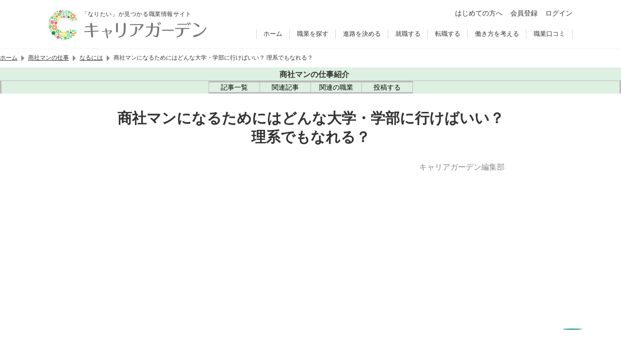

--- FILE ---
content_type: text/html; charset=UTF-8
request_url: https://careergarden.jp/shoushaman/gakkou/
body_size: 123200
content:
<!DOCTYPE html>
<html lang="ja">
  <head>
    <meta charset="UTF-8">
<meta name="description" content="商社マンになるためには大卒以上の学歴が必要なことについて解説した内容です。商社に就職するために有利な大学や学部がわかります。商社への就職や、進路に悩んでいる人はご覧ください。">
<link rel="icon" href="https://careergarden.jp/shoushaman/wp-content/themes/base/assets/img/icon/favicon.ico">
<link rel="apple-touch-icon" href="https://careergarden.jp/shoushaman/wp-content/themes/base/assets/img/icon/apple-icon-180x180.png" sizes="180x180">
<link rel="icon" href="https://careergarden.jp/shoushaman/wp-content/themes/base/assets/img/icon/android-icon-192x192.png" type="image/png" sizes="192x192">
<meta name="viewport" content="width=1140" id="viewport">
<meta name="msvalidate.01" content="AA7E04CBD6EE674E037796CC89C207B1">
<meta property="og:title" content="商社マンになるためにはどんな大学・学部に行けばいい？ 理系でもなれる？ | 商社マンの仕事・なり方・年収・資格を解説 | キャリアガーデン"><meta property="og:type" content="article"><meta property="og:image" content="https://careergarden.jp/shoushaman/wp-content/uploads/sites/217/ab41a47db1ad74a5855faaf8bc932335.jpg"><meta name="twitter:card" content="summary"><meta property="og:url" content="https://careergarden.jp/shoushaman/gakkou/"><meta property="og:description" content="商社マンを目指す人のための職業情報サイト｜キャリアガーデン"><meta property="og:site_name" content="商社マンの仕事とは"><meta property="fb:admins" content="346731472047962"><meta name="twitter:site" content="@careergarden_jp"><title>商社マンになるためにはどんな大学・学部に行けばいい？ 理系でもなれる？ | 商社マンの仕事・なり方・年収・資格を解説 | キャリアガーデン</title>
<meta name='robots' content='max-image-preview:large' />
<link rel='dns-prefetch' href='//www.google.com' />
<link rel='dns-prefetch' href='//cse.google.com' />
<link rel='dns-prefetch' href='//code.jquery.com' />
<link rel='dns-prefetch' href='//r.moshimo.com' />
<link rel='dns-prefetch' href='//cdnjs.cloudflare.com' />
<link rel='dns-prefetch' href='//pagead2.googlesyndication.com' />
<link rel='dns-prefetch' href='//cdn.gmossp-sp.jp' />
<link rel='dns-prefetch' href='//d-cache.microad.jp' />
<link rel='dns-prefetch' href='//cdn.jsdelivr.net' />
<link rel='stylesheet' id='wp-block-library-css' href='https://careergarden.jp/shoushaman/wp-includes/css/dist/block-library/style.min.css?ver=6.3.7' type='text/css' media='all' />
<style id='classic-theme-styles-inline-css' type='text/css'>
/*! This file is auto-generated */
.wp-block-button__link{color:#fff;background-color:#32373c;border-radius:9999px;box-shadow:none;text-decoration:none;padding:calc(.667em + 2px) calc(1.333em + 2px);font-size:1.125em}.wp-block-file__button{background:#32373c;color:#fff;text-decoration:none}
</style>
<style id='global-styles-inline-css' type='text/css'>
body{--wp--preset--color--black: #000000;--wp--preset--color--cyan-bluish-gray: #abb8c3;--wp--preset--color--white: #ffffff;--wp--preset--color--pale-pink: #f78da7;--wp--preset--color--vivid-red: #cf2e2e;--wp--preset--color--luminous-vivid-orange: #ff6900;--wp--preset--color--luminous-vivid-amber: #fcb900;--wp--preset--color--light-green-cyan: #7bdcb5;--wp--preset--color--vivid-green-cyan: #00d084;--wp--preset--color--pale-cyan-blue: #8ed1fc;--wp--preset--color--vivid-cyan-blue: #0693e3;--wp--preset--color--vivid-purple: #9b51e0;--wp--preset--gradient--vivid-cyan-blue-to-vivid-purple: linear-gradient(135deg,rgba(6,147,227,1) 0%,rgb(155,81,224) 100%);--wp--preset--gradient--light-green-cyan-to-vivid-green-cyan: linear-gradient(135deg,rgb(122,220,180) 0%,rgb(0,208,130) 100%);--wp--preset--gradient--luminous-vivid-amber-to-luminous-vivid-orange: linear-gradient(135deg,rgba(252,185,0,1) 0%,rgba(255,105,0,1) 100%);--wp--preset--gradient--luminous-vivid-orange-to-vivid-red: linear-gradient(135deg,rgba(255,105,0,1) 0%,rgb(207,46,46) 100%);--wp--preset--gradient--very-light-gray-to-cyan-bluish-gray: linear-gradient(135deg,rgb(238,238,238) 0%,rgb(169,184,195) 100%);--wp--preset--gradient--cool-to-warm-spectrum: linear-gradient(135deg,rgb(74,234,220) 0%,rgb(151,120,209) 20%,rgb(207,42,186) 40%,rgb(238,44,130) 60%,rgb(251,105,98) 80%,rgb(254,248,76) 100%);--wp--preset--gradient--blush-light-purple: linear-gradient(135deg,rgb(255,206,236) 0%,rgb(152,150,240) 100%);--wp--preset--gradient--blush-bordeaux: linear-gradient(135deg,rgb(254,205,165) 0%,rgb(254,45,45) 50%,rgb(107,0,62) 100%);--wp--preset--gradient--luminous-dusk: linear-gradient(135deg,rgb(255,203,112) 0%,rgb(199,81,192) 50%,rgb(65,88,208) 100%);--wp--preset--gradient--pale-ocean: linear-gradient(135deg,rgb(255,245,203) 0%,rgb(182,227,212) 50%,rgb(51,167,181) 100%);--wp--preset--gradient--electric-grass: linear-gradient(135deg,rgb(202,248,128) 0%,rgb(113,206,126) 100%);--wp--preset--gradient--midnight: linear-gradient(135deg,rgb(2,3,129) 0%,rgb(40,116,252) 100%);--wp--preset--font-size--small: 13px;--wp--preset--font-size--medium: 20px;--wp--preset--font-size--large: 36px;--wp--preset--font-size--x-large: 42px;--wp--preset--spacing--20: 0.44rem;--wp--preset--spacing--30: 0.67rem;--wp--preset--spacing--40: 1rem;--wp--preset--spacing--50: 1.5rem;--wp--preset--spacing--60: 2.25rem;--wp--preset--spacing--70: 3.38rem;--wp--preset--spacing--80: 5.06rem;--wp--preset--shadow--natural: 6px 6px 9px rgba(0, 0, 0, 0.2);--wp--preset--shadow--deep: 12px 12px 50px rgba(0, 0, 0, 0.4);--wp--preset--shadow--sharp: 6px 6px 0px rgba(0, 0, 0, 0.2);--wp--preset--shadow--outlined: 6px 6px 0px -3px rgba(255, 255, 255, 1), 6px 6px rgba(0, 0, 0, 1);--wp--preset--shadow--crisp: 6px 6px 0px rgba(0, 0, 0, 1);}:where(.is-layout-flex){gap: 0.5em;}:where(.is-layout-grid){gap: 0.5em;}body .is-layout-flow > .alignleft{float: left;margin-inline-start: 0;margin-inline-end: 2em;}body .is-layout-flow > .alignright{float: right;margin-inline-start: 2em;margin-inline-end: 0;}body .is-layout-flow > .aligncenter{margin-left: auto !important;margin-right: auto !important;}body .is-layout-constrained > .alignleft{float: left;margin-inline-start: 0;margin-inline-end: 2em;}body .is-layout-constrained > .alignright{float: right;margin-inline-start: 2em;margin-inline-end: 0;}body .is-layout-constrained > .aligncenter{margin-left: auto !important;margin-right: auto !important;}body .is-layout-constrained > :where(:not(.alignleft):not(.alignright):not(.alignfull)){max-width: var(--wp--style--global--content-size);margin-left: auto !important;margin-right: auto !important;}body .is-layout-constrained > .alignwide{max-width: var(--wp--style--global--wide-size);}body .is-layout-flex{display: flex;}body .is-layout-flex{flex-wrap: wrap;align-items: center;}body .is-layout-flex > *{margin: 0;}body .is-layout-grid{display: grid;}body .is-layout-grid > *{margin: 0;}:where(.wp-block-columns.is-layout-flex){gap: 2em;}:where(.wp-block-columns.is-layout-grid){gap: 2em;}:where(.wp-block-post-template.is-layout-flex){gap: 1.25em;}:where(.wp-block-post-template.is-layout-grid){gap: 1.25em;}.has-black-color{color: var(--wp--preset--color--black) !important;}.has-cyan-bluish-gray-color{color: var(--wp--preset--color--cyan-bluish-gray) !important;}.has-white-color{color: var(--wp--preset--color--white) !important;}.has-pale-pink-color{color: var(--wp--preset--color--pale-pink) !important;}.has-vivid-red-color{color: var(--wp--preset--color--vivid-red) !important;}.has-luminous-vivid-orange-color{color: var(--wp--preset--color--luminous-vivid-orange) !important;}.has-luminous-vivid-amber-color{color: var(--wp--preset--color--luminous-vivid-amber) !important;}.has-light-green-cyan-color{color: var(--wp--preset--color--light-green-cyan) !important;}.has-vivid-green-cyan-color{color: var(--wp--preset--color--vivid-green-cyan) !important;}.has-pale-cyan-blue-color{color: var(--wp--preset--color--pale-cyan-blue) !important;}.has-vivid-cyan-blue-color{color: var(--wp--preset--color--vivid-cyan-blue) !important;}.has-vivid-purple-color{color: var(--wp--preset--color--vivid-purple) !important;}.has-black-background-color{background-color: var(--wp--preset--color--black) !important;}.has-cyan-bluish-gray-background-color{background-color: var(--wp--preset--color--cyan-bluish-gray) !important;}.has-white-background-color{background-color: var(--wp--preset--color--white) !important;}.has-pale-pink-background-color{background-color: var(--wp--preset--color--pale-pink) !important;}.has-vivid-red-background-color{background-color: var(--wp--preset--color--vivid-red) !important;}.has-luminous-vivid-orange-background-color{background-color: var(--wp--preset--color--luminous-vivid-orange) !important;}.has-luminous-vivid-amber-background-color{background-color: var(--wp--preset--color--luminous-vivid-amber) !important;}.has-light-green-cyan-background-color{background-color: var(--wp--preset--color--light-green-cyan) !important;}.has-vivid-green-cyan-background-color{background-color: var(--wp--preset--color--vivid-green-cyan) !important;}.has-pale-cyan-blue-background-color{background-color: var(--wp--preset--color--pale-cyan-blue) !important;}.has-vivid-cyan-blue-background-color{background-color: var(--wp--preset--color--vivid-cyan-blue) !important;}.has-vivid-purple-background-color{background-color: var(--wp--preset--color--vivid-purple) !important;}.has-black-border-color{border-color: var(--wp--preset--color--black) !important;}.has-cyan-bluish-gray-border-color{border-color: var(--wp--preset--color--cyan-bluish-gray) !important;}.has-white-border-color{border-color: var(--wp--preset--color--white) !important;}.has-pale-pink-border-color{border-color: var(--wp--preset--color--pale-pink) !important;}.has-vivid-red-border-color{border-color: var(--wp--preset--color--vivid-red) !important;}.has-luminous-vivid-orange-border-color{border-color: var(--wp--preset--color--luminous-vivid-orange) !important;}.has-luminous-vivid-amber-border-color{border-color: var(--wp--preset--color--luminous-vivid-amber) !important;}.has-light-green-cyan-border-color{border-color: var(--wp--preset--color--light-green-cyan) !important;}.has-vivid-green-cyan-border-color{border-color: var(--wp--preset--color--vivid-green-cyan) !important;}.has-pale-cyan-blue-border-color{border-color: var(--wp--preset--color--pale-cyan-blue) !important;}.has-vivid-cyan-blue-border-color{border-color: var(--wp--preset--color--vivid-cyan-blue) !important;}.has-vivid-purple-border-color{border-color: var(--wp--preset--color--vivid-purple) !important;}.has-vivid-cyan-blue-to-vivid-purple-gradient-background{background: var(--wp--preset--gradient--vivid-cyan-blue-to-vivid-purple) !important;}.has-light-green-cyan-to-vivid-green-cyan-gradient-background{background: var(--wp--preset--gradient--light-green-cyan-to-vivid-green-cyan) !important;}.has-luminous-vivid-amber-to-luminous-vivid-orange-gradient-background{background: var(--wp--preset--gradient--luminous-vivid-amber-to-luminous-vivid-orange) !important;}.has-luminous-vivid-orange-to-vivid-red-gradient-background{background: var(--wp--preset--gradient--luminous-vivid-orange-to-vivid-red) !important;}.has-very-light-gray-to-cyan-bluish-gray-gradient-background{background: var(--wp--preset--gradient--very-light-gray-to-cyan-bluish-gray) !important;}.has-cool-to-warm-spectrum-gradient-background{background: var(--wp--preset--gradient--cool-to-warm-spectrum) !important;}.has-blush-light-purple-gradient-background{background: var(--wp--preset--gradient--blush-light-purple) !important;}.has-blush-bordeaux-gradient-background{background: var(--wp--preset--gradient--blush-bordeaux) !important;}.has-luminous-dusk-gradient-background{background: var(--wp--preset--gradient--luminous-dusk) !important;}.has-pale-ocean-gradient-background{background: var(--wp--preset--gradient--pale-ocean) !important;}.has-electric-grass-gradient-background{background: var(--wp--preset--gradient--electric-grass) !important;}.has-midnight-gradient-background{background: var(--wp--preset--gradient--midnight) !important;}.has-small-font-size{font-size: var(--wp--preset--font-size--small) !important;}.has-medium-font-size{font-size: var(--wp--preset--font-size--medium) !important;}.has-large-font-size{font-size: var(--wp--preset--font-size--large) !important;}.has-x-large-font-size{font-size: var(--wp--preset--font-size--x-large) !important;}
.wp-block-navigation a:where(:not(.wp-element-button)){color: inherit;}
:where(.wp-block-post-template.is-layout-flex){gap: 1.25em;}:where(.wp-block-post-template.is-layout-grid){gap: 1.25em;}
:where(.wp-block-columns.is-layout-flex){gap: 2em;}:where(.wp-block-columns.is-layout-grid){gap: 2em;}
.wp-block-pullquote{font-size: 1.5em;line-height: 1.6;}
</style>
<style id='normalize-inline-css' type='text/css'>
@charset "utf-8";/*! normalize.css v7.0.0 | MIT License | github.com/necolas/normalize.css */button,hr,input{overflow:visible}audio,canvas,progress,video{display:inline-block}progress,sub,sup{vertical-align:baseline}[type=checkbox],[type=radio],legend{box-sizing:border-box;padding:0}html{line-height:1.15;-ms-text-size-adjust:100%;-webkit-text-size-adjust:100%}body,dl{margin:0}article,aside,details,figcaption,figure,footer,header,main,menu,nav,section{display:block}h1{font-size:2em;margin:.67em 0}figure{margin:1em 40px}hr{box-sizing:content-box;height:0}code,kbd,pre,samp{font-family:monospace,monospace;font-size:1em}a{background-color:transparent;-webkit-text-decoration-skip:objects}abbr[title]{border-bottom:none;text-decoration:underline;text-decoration:underline dotted}b,strong{font-weight:bolder}dfn{font-style:italic}mark{background-color:#ff0;color:#000}small{font-size:80%}sub,sup{font-size:75%;line-height:0;position:relative}sub{bottom:-.25em}sup{top:-.5em}audio:not([controls]){display:none;height:0}img{border-style:none}svg:not(:root){overflow:hidden}button,input,optgroup,select,textarea{font-family:sans-serif;font-size:100%;line-height:1.15;margin:0}button,select{text-transform:none}[type=reset],[type=submit],button,html [type=button]{-webkit-appearance:button}[type=button]::-moz-focus-inner,[type=reset]::-moz-focus-inner,[type=submit]::-moz-focus-inner,button::-moz-focus-inner{border-style:none;padding:0}[type=button]:-moz-focusring,[type=reset]:-moz-focusring,[type=submit]:-moz-focusring,button:-moz-focusring{outline:ButtonText dotted 1px}fieldset{padding:.35em .75em .625em}legend{color:inherit;display:table;max-width:100%;white-space:normal}textarea{overflow:auto}[type=number]::-webkit-inner-spin-button,[type=number]::-webkit-outer-spin-button{height:auto}[type=search]{-webkit-appearance:textfield;outline-offset:-2px}[type=search]::-webkit-search-cancel-button,[type=search]::-webkit-search-decoration{-webkit-appearance:none}::-webkit-file-upload-button{-webkit-appearance:button;font:inherit}summary{display:list-item}[hidden],template{display:none}

</style>
<style id='ad-height-inline-css' type='text/css'>
.p-ad-wrapper{min-height:330px}
</style>
<link rel='stylesheet' id='simplebar-css' href='https://cdn.jsdelivr.net/npm/simplebar@6.2.1/dist/simplebar.css?ver=6.2.1' type='text/css' media='all' />
<link rel='stylesheet' id='old-portal-css' href='https://careergarden.jp/shoushaman/wp-content/themes/base/assets/css/old_portal.css?ver=3.0.0-1.6.11' type='text/css' media='all' />
<link rel='stylesheet' id='base-css' href='https://careergarden.jp/shoushaman/wp-content/themes/base/assets/css/base.css?ver=3.0.0-1.6.11' type='text/css' media='all' />
<link rel='stylesheet' id='layout-css' href='https://careergarden.jp/shoushaman/wp-content/themes/base/assets/css/layout.css?ver=3.0.0-1.6.11' type='text/css' media='all' />
<link rel='stylesheet' id='editor-css' href='https://careergarden.jp/shoushaman/wp-content/themes/base/assets/css/editor.css?ver=3.0.0-1.6.11' type='text/css' media='all' />
<link rel='stylesheet' id='style-css' href='https://careergarden.jp/shoushaman/wp-content/themes/base/assets/css/style.css?ver=3.0.0-1.6.11' type='text/css' media='all' />
<script id="google-tag-manager-js-after" type="text/javascript">
(function(w,d,s,l,i){w[l]=w[l]||[];w[l].push({'gtm.start':new Date().getTime(),event:'gtm.js'});var f=d.getElementsByTagName(s)[0],j=d.createElement(s),dl=l!='dataLayer'?'&l='+l:'';j.async=true;j.src='https://www.googletagmanager.com/gtm.js?id='+i+dl;f.parentNode.insertBefore(j,f);})(window,document,'script','dataLayer','GTM-5NXJ42M');
</script>
<script id="set-viewport-js-after" type="text/javascript">
(() => {const ua=navigator.userAgent;const v=document.getElementById('viewport');if(ua.includes('iPhone')){if(screen.height*window.devicePixelRatio<=1136){v.content='width=375'}else{v.content='width=device-width,initial-scale=1,maximum-scale=1'}}else if(ua.includes('iPod')||(ua.includes('Android')&&ua.includes('Mobile'))||ua.includes('Windows Phone')){v.content='width=device-width,initial-scale=1,maximum-scale=1'}})();
</script>
<script type='text/javascript' src='https://www.google.com/recaptcha/api.js?render=6Ldc2XgoAAAAAC5dBt81Gn9gPENcULBeS7N3txmr&#038;ver=v3' id='google-recaptcha-js'></script>
<script async type='text/javascript' src='https://cse.google.com/cse.js?cx=f6986cc96cd504f83&#038;ver=6.3.7' id='google-custom-search-js'></script>
<script integrity="sha256-/xUj+3OJU5yExlq6GSYGSHk7tPXikynS7ogEvDej/m4=" crossorigin="anonymous" src='https://code.jquery.com/jquery-3.6.0.min.js?ver=3.6.0' id='jquery-js'></script>
<script id="jquery-js-after" type="text/javascript">
jQuery(function(a){a('.inner-ul-ac-trigger, .sp-nav-open-btn, .sp-search-open-btn').click(function(){a(this).toggleClass('open');if(a(this).hasClass('open')){a(this).next().slideDown(400,'swing')}else{a(this).next().slideUp(400,'swing')}})});
</script>
<script type='text/javascript' src='https://r.moshimo.com/af/r/maftag.js?ver=3.0.0-1.6.11' id='moshimo-tracking-js'></script>
<script type="module" type='text/javascript' src='https://careergarden.jp/shoushaman/wp-content/themes/base/assets/front/scripts/job-change-service-diagnosis/dist/assets/index.js?ver=3.0.0-1.6.11' id='job-change-service-diagnosis-js'></script>
<script type="module" type='text/javascript' src='https://careergarden.jp/shoushaman/wp-content/themes/base/assets/front/dist/index.js?ver=3.0.0-1.6.11' id='index-js'></script>
<script type='text/javascript' src='https://careergarden.jp/shoushaman/wp-content/themes/base/assets/front/scripts/lit/dist/assets/index.js?ver=3.0.0-1.6.11' id='lit-js'></script>
<script async data-ad-client="ca-pub-6686959377521332" type='text/javascript' src='https://pagead2.googlesyndication.com/pagead/js/adsbygoogle.js?ver=6.3.7' id='adsense-js'></script>
<script type='text/javascript' id='afs-js-extra'>
/* <![CDATA[ */
var site = {"name":"\u5546\u793e\u30de\u30f3"};
/* ]]> */
</script>
<script async type='text/javascript' src='https://www.google.com/adsense/search/ads.js?ver=6.3.7' id='afs-js'></script>
<script async id="afs-js-after" type="text/javascript">
(function(g,o){g[o]=g[o]||function(){(g[o]['q']=g[o]['q']||[]).push(arguments)},g[o]['t']=1*new Date})(window,'_googCsa');
</script>
<script defer type='text/javascript' src='https://careergarden.jp/shoushaman/wp-content/themes/base/assets/js/afs/option_career_pc.js?ver=3.0.0-1.6.11' id='afs-option-js'></script>
<script type='text/javascript' src='https://cdn.gmossp-sp.jp/ads/receiver.js?ver=6.3.7' id='gmo-js'></script>
<link rel="https://api.w.org/" href="https://careergarden.jp/shoushaman/wp-json/" /><link rel="alternate" type="application/json" href="https://careergarden.jp/shoushaman/wp-json/wp/v2/posts/135" /><link rel="canonical" href="https://careergarden.jp/shoushaman/gakkou/" />
<link rel='shortlink' href='https://careergarden.jp/shoushaman/?p=135' />
<link rel="alternate" type="application/json+oembed" href="https://careergarden.jp/shoushaman/wp-json/oembed/1.0/embed?url=https%3A%2F%2Fcareergarden.jp%2Fshoushaman%2Fgakkou%2F" />
<link rel="alternate" type="text/xml+oembed" href="https://careergarden.jp/shoushaman/wp-json/oembed/1.0/embed?url=https%3A%2F%2Fcareergarden.jp%2Fshoushaman%2Fgakkou%2F&#038;format=xml" />
                <script>
                    var ajaxUrl = 'https://careergarden.jp/shoushaman/wp-admin/admin-ajax.php';
                </script>
        <style>.wp-block-gallery.is-cropped .blocks-gallery-item picture{height:100%;width:100%;}</style>  </head>
  <body class="post-template-default single single-post postid-135 single-format-standard" id="career-site">
    <!-- Google Tag Manager (noscript) -->
<noscript><iframe src="https://www.googletagmanager.com/ns.html?id=GTM-5NXJ42M"
height="0" width="0" style="display:none;visibility:hidden"></iframe></noscript>
<!-- End Google Tag Manager (noscript) -->    <div id="wrap">
      <header class="v2">
        <div id="js-old-header" class="p-header fixd-wrap v2">
          <div class="base-inner">
            <div class="flex-wrap">
              <div class="site-information">
                <p>「なりたい」が見つかる職業情報サイト</p>
                <div id="logo-site" class="logo">
                  <a href="https://careergarden.jp/">
                    <img src="https://careergarden.jp/wp-content/themes/base/assets/img/logo/logo_color_01.svg" alt="職業情報サイト キャリアガーデン">
                  </a>
                </div>
              </div>
              <div class="side-right">
                <div class="icon-btn-wrap">
                  <ul class="p-header-main-menu">
                    <li class="p-header-main-menu__item">
                      <a href="https://careergarden.jp/about/" class="c-link--2">はじめての方へ</a>
                    </li>
                                        <li class="p-header-main-menu__item">
                      <a href="https://careergarden.jp/entry/" title="会員登録" class="c-link--2">会員登録</a>
                    </li>
                    <li class="p-header-main-menu__item">
                      <a href="https://careergarden.jp/garden-login/" title="ログイン" class="c-link--2">ログイン</a>
                    </li>
                                      </ul>
                </div>
                <div class="nav-wrap">
                  <nav role="navigation">
                    <ul>
                                            <li>
                        <a href="https://careergarden.jp/">ホーム</a>
                      </li>
                                            <li>
                        <a href="https://careergarden.jp/career/">職業を探す</a>
                      </li>
                                            <li>
                        <a href="https://careergarden.jp/school/">進路を決める</a>
                      </li>
                                            <li>
                        <a href="https://careergarden.jp/shushoku/">就職する</a>
                      </li>
                                            <li>
                        <a href="https://careergarden.jp/tenshoku/">転職する</a>
                      </li>
                                            <li>
                        <a href="https://careergarden.jp/workstyle/">働き方を考える</a>
                      </li>
                                            <li>
                        <a href="https://careergarden.jp/reviews/">職業口コミ</a>
                      </li>
                                          </ul>
                  </nav>
                </div>
                <div class="search-wrap">
                  <button class="sp-search-open-btn"><span></span></button>
                  <div class="row search-row">
                    <div id="search-general">
                      <div data-gcse-searchbox>
                        <div class="gcse-searchbox-only" data-resultsUrl="https://careergarden.jp/search" data-enableAutoComplete="false"></div>
                      </div>
                    </div>
                  </div>
                </div>
              </div>
              <div class="sp-nav-btn-wrap">
                <button class="sp-nav-open-btn"><span></span></button>
                <nav class="sp-nav-wrap" role="navigation">
                  <ul>
                                        <li>
                                            <span class="inner-ul-ac-trigger parent-span">職業を探す</span>
                      <ul class="inner-ul">
                                                                        <li>
                          <a href="https://careergarden.jp/career/">職業を探すトップ</a>
                        </li>
                                                                        <li>
                          <a href="https://careergarden.jp/column_category/job-matome-cat">職業カテゴリー</a>
                        </li>
                                                                        <li>
                          <a href="https://careergarden.jp/careerlist/">職業一覧</a>
                        </li>
                                                                        <li>
                          <a href="https://careergarden.jp/column_category/job-matome-cat">職業まとめ</a>
                        </li>
                                                                        <li>
                          <a href="https://careergarden.jp/column_category/job-interview-cat">仕事人インタビュー</a>
                        </li>
                                                                        <li>
                          <a href="https://careergarden.jp/column_category/work-cat">仕事コラム</a>
                        </li>
                                              </ul>
                                          </li>
                                        <li>
                                            <span class="inner-ul-ac-trigger parent-span">進路を決める</span>
                      <ul class="inner-ul">
                                                                        <li>
                          <a href="https://careergarden.jp/school/">進路を決めるトップ</a>
                        </li>
                                                                        <li>
                          <a href="https://careergarden.jp/school/#from_career">職業から学校を探す</a>
                        </li>
                                                                        <li>
                          <a href="https://careergarden.jp/school/#from_license">資格から学校を探す</a>
                        </li>
                                                                        <li>
                          <a href="https://careergarden.jp/department/">大学学部一覧</a>
                        </li>
                                                                        <li>
                          <a href="https://careergarden.jp/major/">学問一覧</a>
                        </li>
                                                                        <li>
                          <a href="https://careergarden.jp/college/">専門学校の種類一覧</a>
                        </li>
                                                                        <li>
                          <a href="https://careergarden.jp/column_category/schoolfee-cat">学費・奨学金</a>
                        </li>
                                                                        <li>
                          <a href="https://careergarden.jp/column_category/school-cat">学校コラム</a>
                        </li>
                                              </ul>
                                          </li>
                                        <li>
                                            <span class="inner-ul-ac-trigger parent-span">就職する</span>
                      <ul class="inner-ul">
                                                                        <li>
                          <a href="https://careergarden.jp/shushoku/">就職するトップ</a>
                        </li>
                                                                        <li>
                          <a href="https://careergarden.jp/shukatsu-knowhow/">就職ノウハウ</a>
                        </li>
                                                                        <li>
                          <a href="https://careergarden.jp/shushoku/#type_of_company">企業の種類</a>
                        </li>
                                                                        <li>
                          <a href="https://careergarden.jp/shushoku/#occupation_list">職種の種類</a>
                        </li>
                                                                        <li>
                          <a href="https://careergarden.jp/column_category/shushoku-cat">就職コラム</a>
                        </li>
                                                                        <li>
                          <a href="https://careergarden.jp/business-words/">ビジネス用語集</a>
                        </li>
                                              </ul>
                                          </li>
                                        <li>
                                            <span class="inner-ul-ac-trigger parent-span">転職する</span>
                      <ul class="inner-ul">
                                                                        <li>
                          <a href="https://careergarden.jp/tenshoku/">転職するトップ</a>
                        </li>
                                                                        <li>
                          <a href="https://careergarden.jp/tenshoku/#tenshoku-agent-cat">転職エージェント活用コラム</a>
                        </li>
                                                                        <li>
                          <a href="https://careergarden.jp/tenshoku/#tenshoku-site-cat">転職サイト活用コラム</a>
                        </li>
                                                                        <li>
                          <a href="https://careergarden.jp/tenshoku/#service">転職サービス紹介</a>
                        </li>
                                                                        <li>
                          <a href="https://careergarden.jp/tenshoku/#joblist">仕事の種類一覧</a>
                        </li>
                                              </ul>
                                          </li>
                                        <li>
                                            <span class="inner-ul-ac-trigger parent-span">働き方を考える</span>
                      <ul class="inner-ul">
                                                                        <li>
                          <a href="https://careergarden.jp/workstyle/">働き方を考えるトップ</a>
                        </li>
                                                                        <li>
                          <a href="https://careergarden.jp/column_category/workstyle-interview-cat">働き方インタビュー</a>
                        </li>
                                                                        <li>
                          <a href="https://careergarden.jp/column_category/workstyle-column-cat">働き方コラム</a>
                        </li>
                                                                        <li>
                          <a href="https://careergarden.jp/column_category/money-cat">マネーコラム</a>
                        </li>
                                                                        <li>
                          <a href="https://careergarden.jp/column_category/lifeexperience-cat">人生体験記</a>
                        </li>
                                                                        <li>
                          <a href="https://careergarden.jp/column_category/lifeenquet-cat">人生体験アンケート</a>
                        </li>
                                              </ul>
                                          </li>
                                        <li>
                                            <a href="https://careergarden.jp/reviews/">職業口コミ</a>
                                          </li>
                                        <li>
                                            <a href="https://careergarden.jp/pro-columns/">専門職コラム</a>
                                          </li>
                                        <li>
                                            <a href="https://careergarden.jp/snap/">スナップ</a>
                                          </li>
                                        <li>
                                            <a href="https://careergarden.jp/column/">コラム一覧</a>
                                          </li>
                                        <li>
                                            <a href="https://careergarden.jp/about/">はじめての方へ</a>
                                          </li>
                                        <li>
                                            <a href="https://careergarden.jp/entry/">会員登録</a>
                                          </li>
                                        <li>
                                            <a href="https://careergarden.jp/garden-login/">ログイン</a>
                                          </li>
                                      </ul>
                </nav>
              </div>
            </div>
          </div>
        </div>
              </header>
                  <div class="t-max-w-1080 t-mx-auto">
        <nav class="p-breadcrumb" aria-label="パンくずリスト">
  <ol class="p-breadcrumb__list">
            <li class="p-breadcrumb__item">
                  <a href="https://careergarden.jp/" class="p-breadcrumb__link">ホーム</a>
          </li>
            <li class="p-breadcrumb__item">
            <span class="p-breadcrumb__separator" aria-hidden="true"></span>
                  <a href="https://careergarden.jp/shoushaman" class="p-breadcrumb__link">商社マンの仕事</a>
          </li>
            <li class="p-breadcrumb__item">
            <span class="p-breadcrumb__separator" aria-hidden="true"></span>
                  <a href="https://careergarden.jp/shoushaman/naruniha-cat/" class="p-breadcrumb__link">なるには</a>
          </li>
            <li class="p-breadcrumb__item">
            <span class="p-breadcrumb__separator" aria-hidden="true"></span>
                  <span class="p-breadcrumb__text" aria-current="page">商社マンになるためにはどんな大学・学部に行けばいい？ 理系でもなれる？</span>
          </li>
      </ol>
</nav>
      </div>
            <div>
                <div>
  <div class="u-block-start-[100px] u-is-full">
    <nav aria-describedby="local-navigation-title" class="u-bg-[--c-peppermint]">
      <div class="u-plb-2 u-text-center">
                <a href="https://careergarden.jp/shoushaman/" class="u-gap-x-2 u-inline-flex u-items-center u-text-[--c-mine-shaft]">
          <span class="u-flex-none">
            <span class="[mask:var(--mask-link)] u-aspect-square u-bg-current u-block u-is-4"></span>
          </span>
          <span id="local-navigation-title" class="u-font-bold u-text-base">商社マンの仕事紹介</span>
        </a>
              </div>
      <div class="u-border-[--c-pink-swan] u-border-be-0 u-border-bs u-border-li-0 u-border-solid u-overflow-x-auto u-relative u-text-center">
        <ul class="u-inline-flex">
                    <li class="u-border-[--c-pink-swan] u-border-ie-0 last:u-border-ie u-border-is u-border-lb-0 u-border-solid">
            <a href="https://careergarden.jp/shoushaman/#inc-article-list" class="u-duration-200 u-flex u-flex-col u-gap-2 u-group u-items-center u-is-[104px] u-justify-center u-plb-3 u-pli-4 u-text-black u-transition-colors aria-[current='page']:u-bg-[--c-barley-white] hover:u-bg-[var(--c-main)] hover:u-text-white md:u-flex-row md:u-is-[132px]">
              <span class="u-flex-none u-hidden u-leading-[0] md:u-block"><span class="[mask:var(--mask-list-ul)] u-aspect-[--mask-list-ul-aspect-ratio] u-bg-current u-block u-bs-[18px]"></span></span>
              <span class="u-flex-none u-text-sm">記事一覧</span>
            </a>
          </li>
                                        <li class="u-border-[--c-pink-swan] u-border-ie-0 last:u-border-ie u-border-is u-border-lb-0 u-border-solid">
            <a href="https://careergarden.jp/shoushaman/#inc-related-posts" class="u-duration-200 u-flex u-flex-col u-gap-2 u-group u-items-center u-is-[104px] u-justify-center u-plb-3 u-pli-4 u-text-black u-transition-colors aria-[current='page']:u-bg-[--c-barley-white] hover:u-bg-[var(--c-main)] hover:u-text-white md:u-flex-row md:u-is-[132px]">
              <span class="u-flex-none u-hidden u-leading-[0] md:u-block"><span class="[mask:var(--mask-newspaper)] u-aspect-square u-bg-current u-block u-bs-[18px]"></span></span>
              <span class="u-flex-none u-text-sm">関連記事</span>
            </a>
          </li>
                                        <li class="u-border-[--c-pink-swan] u-border-ie-0 last:u-border-ie u-border-is u-border-lb-0 u-border-solid">
            <a href="https://careergarden.jp/careerlist/international-category/" class="u-duration-200 u-flex u-flex-col u-gap-2 u-group u-items-center u-is-[104px] u-justify-center u-plb-3 u-pli-4 u-text-black u-transition-colors aria-[current='page']:u-bg-[--c-barley-white] hover:u-bg-[var(--c-main)] hover:u-text-white md:u-flex-row md:u-is-[132px]">
              <span class="u-flex-none u-hidden u-leading-[0] md:u-block"><span class="[mask:var(--mask-users)] u-aspect-square u-bg-current u-block u-bs-[18px]"></span></span>
              <span class="u-flex-none u-text-sm">関連の職業</span>
            </a>
          </li>
                    <li class="u-border-[--c-pink-swan] u-border-ie-0 last:u-border-ie u-border-is u-border-lb-0 u-border-solid">
            <a href="https://careergarden.jp/kuchikomi-campaign/" class="u-duration-200 u-flex u-flex-col u-gap-2 u-group u-items-center u-is-[104px] u-justify-center u-plb-3 u-pli-4 u-text-black u-transition-colors aria-[current='page']:u-bg-[--c-barley-white] hover:u-bg-[var(--c-main)] hover:u-text-white md:u-flex-row md:u-is-[132px]">
              <span class="u-flex-none u-hidden u-leading-[0] md:u-block"><span class="[mask:var(--mask-pencil)] u-aspect-square u-bg-current u-block u-bs-[18px]"></span></span>
              <span class="u-flex-none u-text-sm">投稿する</span>
            </a>
          </li>
        </ul>
      </div>
    </nav>
  </div>
</div>
              </div>
      <div id="primary" class="column-container">
	<div class="content naruniha-cat" role="main">


<article id="post-135" class="post-135 post type-post status-publish format-standard hentry category-naruniha-cat">
	<div class="page-default bg-padding01">
		<div class="base-inner-slim">
			<div class="post-single-title-wrap">
			  <h1 class="hd">商社マンになるためにはどんな大学・学部に行けばいい？ 理系でもなれる？</h1>			</div>
            <p class="p-post-author"><a href="https://careergarden.jp/editorial-department/">キャリアガーデン編集部</a></p>            

<div class="post-single-content">
</div>

<div class="base-inner-slim" style="min-height:340px;padding:15px 0">
  <div id="afscontainer1"></div>
</div>

			<div class="post-single-content">
<div class="c-in-editor-element c-in-editor-element-div lead-box">商社マンを目指す学生は多く、就職試験の競争率も高いです。</p>
<p class="c-in-editor-element c-in-editor-element-p">商社業界は広く多様な専門性が求められ、学部や学科だけが成功への道ではありませんが、有利な学部は存在するようです。</p>
<p class="c-in-editor-element c-in-editor-element-p">この記事では、商社マンになるために必要な学歴や、どのような大学・学部を選べばよいかを解説します。</p></div>

<div id="cg-widget-sub-site-217-on-toc"><div class="t-max-w-800 t-mx-auto">
<section>
<h2 data-exclude-from-on-h2-action data-exclude-from-toc class="t-after-content-none t-bg-teal t-font-sans t-m-0 t-py-2 t-text-center t-text-white t-text-lg t-md-text-xl">【全世代対応】あなたの「適職」は？ 1分で無料診断</h2>
<div class="t-border t-border-pink-swan t-border-solid t-border-t-0 t-p-4">
<div class="t-md-flex t-md-gap-x-6 t-md-items-center">
<div class="t-md-flex-1">
<img src="https://careergarden.jp/wp-content/uploads/b8b2d099b510dd0ebce825e147ef0be2.png" width="200" height="200" class="alignnone size-full wp-image-95478" alt="適職診断レポート" loading="lazy">
</div>
<div class="t-mt-4 t-md-flex-2 t-md-mt-0">
<div class="t-mt-4">
<p class="t-text-base"><b>「適職診断 by キャリアガーデン」</b>は、フォームの質問に答えることで、あなたの適職を診断します。</p>
<p class="t-text-base">「自分にはどんな仕事いいのかわからない」という方に受けていただきたい診断です。（登録不要）</p>
</div>
<div class="t-mt-4">
<div class="c-attention t-text-accent t-text-base">無料・1分・全世代対応</div>
</div>
<div class="t-mt-2 t-text-center">
<a href="/column/job_fit_diagnosis/" target="_blank" rel="nofollow noreferrer noopener" class="t-after-content-none t-bg-accent t-decoration-none t-font-bold t-h-14 t-inline-flex t-items-center t-overflow-hidden t-px-6 t-text-black t-text-lg t-rounded t-md-text-xl">無料診断を受ける</a>
</div>
</div>
</div>
</div>
</section>
</div>
<div class="t-max-w-200 t-mx-auto"></p>
<div id="afscontainer1"></div>
<p></p></div>
<div class="t-max-w-200 t-mx-auto"></p>
<div id="afscontainer1"></div>
<p></p></div>
</div><div class="t-mt-7-5"><nav aria-labelledby="toc-title" class="c-box-2"><header class="t-flex t-font-bold t-gap-x-2 t-h-auto t-items-center t-justify-center t-py-5 t-text-lg t-md-text-xl"><i class="c-list-icon-1"></i><span id="toc-title">もくじ（項目をクリック）</span></header><div class="t-pb-6"><ol class="p-toc"><li class="p-toc__item"><div class="p-toc__link"><a href="#toc-heading-1" title="﻿商社マンになるための学歴は「大卒以上」">﻿商社マンになるための学歴は「大卒以上」</a></div></li><li class="p-toc__item"><div class="p-toc__link"><a href="#toc-heading-2" title="商社マンになるための大学">商社マンになるための大学</a></div><ol class="p-toc__item-group"><li class="p-toc__item"><div class="p-toc__link"><a href="#toc-heading-3" title="大学名だけがすべてではない">大学名だけがすべてではない</a></div></li><li class="p-toc__item"><div class="p-toc__link"><a href="#toc-heading-4" title="商社への採用実績が多い大学">商社への採用実績が多い大学</a></div></li><li class="p-toc__item"><div class="p-toc__link"><a href="#toc-heading-5" title="商社マンになるための学部は経済・法・商・理">商社マンになるための学部は経済・法・商・理</a></div></li><li class="p-toc__item"><div class="p-toc__link"><a href="#toc-heading-6" title="商社マンになるために有利な学部">商社マンになるために有利な学部</a></div></li><li class="p-toc__item"><div class="p-toc__link"><a href="#toc-heading-7" title="そのほかの学部からも商社マンになれる？">そのほかの学部からも商社マンになれる？</a></div></li></ol></li><li class="p-toc__item"><div class="p-toc__link"><a href="#toc-heading-8" title="商社マンになるための学歴・学部のまとめ">商社マンになるための学歴・学部のまとめ</a></div></li><li class="p-toc__item"><div class="p-toc__link"><a href="#toc-heading-9" title="出身大学や学部は転職に影響する？">出身大学や学部は転職に影響する？</a></div></li></ol></div></nav></div><div id="cg-widget-sub-site-217-on-1st-h2-in-the-content"><div class="t-max-w-200 t-mx-auto"></p>
<div id="afscontainer5"></div>
<p></p></div>
</div><h2 id="toc-heading-1" class="c-in-editor-element c-in-editor-element-h2"><span data-mce-type="bookmark" style="display: inline-block; width: 0px; overflow: hidden; line-height: 0;" class="c-in-editor-element c-in-editor-element-span mce_SELRES_start">﻿</span>商社マンになるための学歴は「大卒以上」</h2>
<p class="c-in-editor-element c-in-editor-element-p">商社マンになるためには、総合職として商社に採用されることが必要です。</p>
<p class="c-in-editor-element c-in-editor-element-p">通常、<span class="c-in-editor-element c-in-editor-element-span marker"><b class="c-in-editor-element c-in-editor-element-b">商社の総合職に応募するには大学卒業以上の学歴が求められます。</b></span></p>
<p class="c-in-editor-element c-in-editor-element-p">競争が激しいため、有名大学卒や大学院卒など高学歴であることは有利です。</p>
<p class="c-in-editor-element c-in-editor-element-p">学歴だけでなく、人物面や経験なども重視されますが、書類選考で学歴が基準となることも多いです。</p>
<p class="c-in-editor-element c-in-editor-element-p">時間や人的リソースの制約から、面接できる人数には限りがあり、はじめに学歴を基準にして書類選考を行うことが一般的です。</p>
<p class="c-in-editor-element c-in-editor-element-p">一度書類選考を通過して面接に進む際には、<b class="c-in-editor-element c-in-editor-element-b">学歴以外のアピールポイントが重要</b>です。</p>
<p class="c-in-editor-element c-in-editor-element-p">自己PRや志向、リーダーシップ、コミュニケーション能力、国際感覚など、自身の強みや経験を的確にアピールすることが求められます。</p>
<p class="c-in-editor-element c-in-editor-element-p">ただし、その背後に学歴があることで、企業は候補者のポテンシャルを評価します。</p>
<p class="c-in-editor-element c-in-editor-element-p">特に総合商社志望なら、高校生から学業に励み、一流大学を目指すことがよいでしょう。</p>
<div id="cg-widget-sub-site-217-on-2nd-h2-in-the-content"><div class="t-max-w-200 t-mx-auto">

<div class="t-max-w-800 t-mx-auto">
<section>
<h2 data-exclude-from-on-h2-action data-exclude-from-toc class="t-after-content-none t-bg-teal t-font-sans t-m-0 t-py-2 t-text-center t-text-white t-text-lg t-md-text-xl">20代で正社員への就職・転職</h2>
<div class="t-border t-border-pink-swan t-border-solid t-border-t-0 t-p-4">
<div class="t-md-flex t-md-gap-x-6 t-md-items-center">
<div class="t-md-flex-1">
<img src="/wp-content/uploads/re-shukatsu-header-3.jpg" alt="" width="" height="" loading="lazy">
</div>
<div class="t-mt-4 t-md-flex-2 t-md-mt-0">
<div class="t-font-bold t-text-center t-md-text-left t-text-lg t-md-text-xl">20代で正社員への就職を目指す（PR）</div>
<div class="t-mt-4">
<p class="t-text-base">「Ｒｅ就活エージェント」は、<span class="marker"><b>第二新卒・既卒・フリーター・ニート</b></span>向けサービス。<b>20代未経験OK</b>の求人が多数。</p>
</div>
<div class="t-mt-4">
<div class="c-attention t-text-accent t-text-base">20代登録比率No.1</div>
</div>
<div class="t-mt-2 t-text-center">
<a href="https://ad.presco.asia/cl/?b_id=ULlzmoED&t_id=" target="_blank" rel="nofollow noreferrer noopener" class="t-after-content-none t-bg-accent t-decoration-none t-font-bold t-h-14 t-inline-flex t-items-center t-overflow-hidden t-px-6 t-text-black t-text-lg t-rounded t-md-text-xl">公式サイトをみる</a>
</div>
</div>
</div>
</div>
</section>
</div>

</div></div><h2 id="toc-heading-2" class="c-in-editor-element c-in-editor-element-h2">商社マンになるための大学</h2>
<h3 id="toc-heading-3" class="c-in-editor-element c-in-editor-element-h3">大学名だけがすべてではない</h3>
<p class="c-in-editor-element c-in-editor-element-p">商社業界も含め、多くの企業では、<b class="c-in-editor-element c-in-editor-element-b">過去の採用実績やコネクションを基に、特定の大学からの学生を積極的に採用する傾向</b>があります。</p>
<p class="c-in-editor-element c-in-editor-element-p">これによって、同じ大学出身者同士での情報共有や交流が盛んに行われることがあり、一種の「学閥」が形成されることがあります。</p>
<p class="c-in-editor-element c-in-editor-element-p">しかしながら、学閥や大学名だけが全てではありません。</p>
<p class="c-in-editor-element c-in-editor-element-p">近年では多様性と包括的な人材採用の重要性が強調されています。</p>
<p class="c-in-editor-element c-in-editor-element-p">特定の大学だけでなく、さまざまなバックグラウンドを持つ人材を採用することで、異なる視点やアイデアが集まり、企業の創造力や成長に寄与する可能性が高まります。</p>
<p class="c-in-editor-element c-in-editor-element-p">そのため、<span class="c-in-editor-element c-in-editor-element-span marker"><b class="c-in-editor-element c-in-editor-element-b">自身の強みを的確にアピールし、企業とのマッチングを図ることが重要</b></span>です。</p>
<p class="c-in-editor-element c-in-editor-element-p">商社業界は国際的な展望が求められることが多いため、英語力や国際経験などもアドバンテージとなることがあります。</p>
<h3 id="toc-heading-4" class="c-in-editor-element c-in-editor-element-h3">商社への採用実績が多い大学</h3>
<p class="c-in-editor-element c-in-editor-element-p">商社業界への就職は、特定の名門大学から多くの学生が進んでいます。</p>
<p class="c-in-editor-element c-in-editor-element-p"><b class="c-in-editor-element c-in-editor-element-b">慶応大学、早稲田大学、東京大学、一橋大学</b>と、日本を代表する名門大学が名を連ねます。</p>
<p class="c-in-editor-element c-in-editor-element-p">ただし、学歴だけでなく留学経験や個人の能力、人間性も重要視されています。</p>
<p class="c-in-editor-element c-in-editor-element-p"><b class="c-in-editor-element c-in-editor-element-b">留学経験が高く評価されるのは、国際的な視野を持つことが商社の業務にとって重要だから</b>です。</p>
<p class="c-in-editor-element c-in-editor-element-p">また、企業ごとに採用傾向が異なることもあるため、志望する企業の採用データや過去の実績を調査し、最適なアプローチを考えることが重要です。</p>
<p class="c-in-editor-element c-in-editor-element-p">自身の大学や在籍大学の就職実績も参考にしながら、適切な戦略を立てることが商社業界への就職活動において役立つでしょう。</p>
<h3 id="toc-heading-5" class="c-in-editor-element c-in-editor-element-h3">商社マンになるための学部は経済・法・商・理</h3>
<p class="c-in-editor-element c-in-editor-element-p">大手商社では多様なビジネス領域に関わるため、文系・理系を問わず、幅広い専門知識やスキルを持つ人材を求める傾向があります。</p>
<p class="c-in-editor-element c-in-editor-element-p">一方で、商社の業務が経済や法律、ビジネスと密接に結びついていることから、<span class="c-in-editor-element c-in-editor-element-span marker"><b class="c-in-editor-element c-in-editor-element-b"><a href="https://careergarden.jp/column/keizaigaku-major" target="_blank" rel="noreferrer noopener" class="c-internal-link c-link-3">経済学</a>部や<a href="https://careergarden.jp/column/hougaku-major" target="_blank" rel="noreferrer noopener" class="c-internal-link c-link-3">法学</a>部、<a href="https://careergarden.jp/column/syougaku-major" target="_blank" rel="noreferrer noopener" class="c-internal-link c-link-3">商学</a>部などの出身者が多い</b></span>ことが一般的です。</p>
<p class="c-in-editor-element c-in-editor-element-p">これは、商社の業務が国際的な貿易や金融、ビジネスの取引に関わることが多く、経済や法律の知識が重要とされるためです。</p>
<p class="c-in-editor-element c-in-editor-element-p">経済学部などの専門的な学部や学科で学んだ知識が、商社での業務に活かされることが多いのです。</p>
<p class="c-in-editor-element c-in-editor-element-p">また、<b class="c-in-editor-element c-in-editor-element-b">こうした学部や学科のOB・OGとのつながりがあることで情報収集やアプローチの面で役立ちます。</b></p>
<p class="c-in-editor-element c-in-editor-element-p">志望が明確であれば、経済学部・法学部・商学部など商社の仕事に関連する学部を選択することが就職活動を有利に進める一つの方法となります。</p>
<h3 id="toc-heading-6" class="c-in-editor-element c-in-editor-element-h3">商社マンになるために有利な学部</h3>
<h4 class="c-in-editor-element c-in-editor-element-h4">経済学部</h4>
<p class="c-in-editor-element c-in-editor-element-p">商社の業務は国際貿易や市場動向、経済の変動と深く関わります。</p>
<p class="c-in-editor-element c-in-editor-element-p">経済学部の学生は経済学や経済分析を学ぶため、<b class="c-in-editor-element c-in-editor-element-b">商品価格の変動や市場のトレンドを理解しやすく、ビジネスにおける経済的な影響を考えるスキル</b>を持っています。</p>
<p class="c-in-editor-element c-in-editor-element-p">これは商社の国際的な貿易や取引に重要な要素です。</p>
<h4 class="c-in-editor-element c-in-editor-element-h4">法学部</h4>
<p class="c-in-editor-element c-in-editor-element-p">商社は国際的なビジネスを展開するため、<b class="c-in-editor-element c-in-editor-element-b">国内外の法律や取引条件に詳しい人材</b>が求められます。</p>
<p class="c-in-editor-element c-in-editor-element-p">法学部出身者は契約や法的な問題に対する理解を持っており、ビジネス取引におけるリスク管理や法的なアドバイスをすることができます。</p>
<p class="c-in-editor-element c-in-editor-element-p">特に国際取引では、異なる法制度に対する理解が重要であり、活躍の場が広がっています。</p>
<h4 class="c-in-editor-element c-in-editor-element-h4">商学部</h4>
<p class="c-in-editor-element c-in-editor-element-p">商学部の学生は<a href="https://careergarden.jp/column/keieigaku-major" target="_blank" rel="noreferrer noopener" class="c-internal-link c-link-3">経営学</a>やビジネス理論を学び、組織の運営や戦略的な視点をもっています。</p>
<p class="c-in-editor-element c-in-editor-element-p">商社は多岐にわたるビジネス領域に関わるため、<b class="c-in-editor-element c-in-editor-element-b">ビジネス戦略や<a href="https://careergarden.jp/marketing/" target="_blank" rel="noreferrer noopener" class="c-internal-link c-link-3">マーケティング</a>の知識</b>が求められます。</p>
<p class="c-in-editor-element c-in-editor-element-p">商学部出身者は組織の中で戦略を立案し、ビジネスの成長をサポートする役割を担うことができるでしょう。</p>
<h4 class="c-in-editor-element c-in-editor-element-h4">理学部</h4>
<p class="c-in-editor-element c-in-editor-element-p">商社での仕事は、国際取引やビジネス展開に関わることが多く、<b class="c-in-editor-element c-in-editor-element-b">複雑な問題を分析し、論理的に考える理学系出身者の力が生かせる</b>分野です。</p>
<p class="c-in-editor-element c-in-editor-element-p">市場分析や競争分析、データの解釈といった場面では<a href="https://careergarden.jp/column/suugaku-major" target="_blank" rel="noreferrer noopener" class="c-internal-link c-link-3">数学</a>や科学的な方法が使われています。</p>
<p class="c-in-editor-element c-in-editor-element-p">また、<a href="https://careergarden.jp/column/rigakubu" target="_blank" rel="noreferrer noopener" class="c-internal-link c-link-3">理学部</a>ではデータを扱うスキルや情報技術に関する知識を身につける機会が多くあり、ビジネスデータの分析やテクノロジーの活用といった分野で活躍する人もいます。</p>
<p class="c-in-editor-element c-in-editor-element-p"><a class="c-in-editor-element c-in-editor-element-a arrow" href="https://careergarden.jp/shoushaman/naruniha">商社マンになるには</a></p>
<h3 id="toc-heading-7" class="c-in-editor-element c-in-editor-element-h3">そのほかの学部からも商社マンになれる？</h3>
<p class="c-in-editor-element c-in-editor-element-p">経済学部・法学部・商学部以外の学部出身者も、十分に可能性があります。</p>
<p class="c-in-editor-element c-in-editor-element-p">たとえば国際ビジネスを展開する商社では、<a href="https://careergarden.jp/column/gaikokugogakubu" target="_blank" rel="noreferrer noopener" class="c-internal-link c-link-3">外国語学部</a>出身者が国際取引のパートナーやクライアントとの関係構築で活躍したり、人々の行動や社会の動向を理解する<a href="https://careergarden.jp/column/syakaigaku-major" target="_blank" rel="noreferrer noopener" class="c-internal-link c-link-3">社会学</a>部出身者は、市場調査や顧客分析で活躍したりします。</p>
<p class="c-in-editor-element c-in-editor-element-p">商社はさまざまな分野で事業を展開しており、それぞれに専門知識やスキルが求められます。</p>
<p class="c-in-editor-element c-in-editor-element-p"><b class="c-in-editor-element c-in-editor-element-b">自身の学部出身や得意分野を活かし、ビジネスにおける専門性を磨く</b>ことで、商社マンとしてのキャリアを築くことができます。</p>
<div id="cg-widget-sub-site-217-on-3rd-h2-in-the-content"><div class="t-max-w-200 t-mx-auto"></p>
<div id="afscontainer9"></div>
<p></p></div>
</div><h2 id="toc-heading-8" class="c-in-editor-element c-in-editor-element-h2">商社マンになるための学歴・学部のまとめ</h2>
<p class="c-in-editor-element c-in-editor-element-p">商社マンには、特定の大学や学部、学科に限定されることなく、多様な経歴や専門性を持った人が集まっています。</p>
<p class="c-in-editor-element c-in-editor-element-p">経済学部や法学部は一般的な選択肢ですが、理系や他の学部出身者も活躍できるチャンスは十分にあります。</p>
<p class="c-in-editor-element c-in-editor-element-p">商社マンを目指すなら、自身の強みを活かす大学や進路を考え、広い視野と情熱をもつことが大切です。</p>
<div id="cg-widget-sub-site-217-on-4th-h2-in-the-content"><div class="t-max-w-200 t-mx-auto">

<div class="t-max-w-800 t-mx-auto">
<section>
<h2 data-exclude-from-on-h2-action data-exclude-from-toc class="t-after-content-none t-bg-teal t-font-sans t-m-0 t-py-2 t-text-center t-text-white t-text-lg t-md-text-xl">20代で正社員への就職・転職</h2>
<div class="t-border t-border-pink-swan t-border-solid t-border-t-0 t-p-4">
<div class="t-md-flex t-md-gap-x-6 t-md-items-center">
<div class="t-md-flex-1">
<img src="/wp-content/uploads/re-shukatsu-header-3.jpg" alt="" width="" height="" loading="lazy">
</div>
<div class="t-mt-4 t-md-flex-2 t-md-mt-0">
<div class="t-font-bold t-text-center t-md-text-left t-text-lg t-md-text-xl">20代で正社員への就職を目指す</div>
<div class="t-mt-4">
<p class="t-text-base">「Ｒｅ就活エージェント」は、<span class="marker"><b>第二新卒・既卒・フリーター・ニート</b></span>向けサービス。<b>20代未経験OK</b>の求人が多数。</p>
</div>
<div class="t-mt-4">
<div class="c-attention t-text-accent t-text-base">20代登録比率No.1</div>
</div>
<div class="t-mt-2 t-text-center">
<a href="https://ad.presco.asia/cl/?b_id=ULlzmoED&t_id=" target="_blank" rel="nofollow noreferrer noopener" class="t-after-content-none t-bg-accent t-decoration-none t-font-bold t-h-14 t-inline-flex t-items-center t-overflow-hidden t-px-6 t-text-black t-text-lg t-rounded t-md-text-xl">公式サイトをみる</a>
</div>
</div>
</div>
</div>
</section>
</div>

</div></div><h2 id="toc-heading-9" class="c-in-editor-element c-in-editor-element-h2">出身大学や学部は転職に影響する？</h2>
<p class="c-in-editor-element c-in-editor-element-p">新卒採用の場合には、社会人経験がないので学歴や学部はどうしても採用されるかどうかの一つの基準になることも。</p>
<p class="c-in-editor-element c-in-editor-element-p">一方で、<span class="c-in-editor-element c-in-editor-element-span marker"><b class="c-in-editor-element c-in-editor-element-b">転職活動では社会人になってからの経験が重視</b></span>されます。</p>
<p class="c-in-editor-element c-in-editor-element-p">商社への転職にチャレンジしたいけれど、出身大学のOB・OGがほとんどいない、と悩んでいる方は転職エージェントに相談してみましょう。</p>
<p class="c-in-editor-element c-in-editor-element-p"><span class="c-in-editor-element c-in-editor-element-span marker"><b class="c-in-editor-element c-in-editor-element-b">転職エージェントでは経歴に合った非公開求人を紹介</b></span>してもらうことができ、自分の転職市場での価値を知るのに役立ちます。また、<span class="c-in-editor-element c-in-editor-element-span marker"><b class="c-in-editor-element c-in-editor-element-b">応募書類の添削や面接対策で転職の成功率を上げるサポート</b></span>も無料で受けられます。</p>
<p class="c-in-editor-element c-in-editor-element-p">「まだ転職するか決めてないけど、どんな転職先が自分に紹介してもらえるのか知りたい」という方も相談は無料なので気軽に使ってみてください。</p>
<p class="c-in-editor-element c-in-editor-element-p"><a href="#recommend-service" class="c-in-editor-element c-in-editor-element-a">商社マンを目指す人におすすめの転職エージェント</a>（下部に移動します）</p>
<div class="c-in-editor-element c-in-editor-element-div t-inline-flex t-gap-x-2 t-items-center"><span class="c-in-editor-element c-in-editor-element-span t-bg-sub t-flex-none t-px-2 t-text-base t-text-white">関連記事</span><a href="/shoushaman/tenshoku/" class="c-in-editor-element c-in-editor-element-a t-text-lg t-text-sub t-underline"  onclick="ga('send', 'event', 'site','click-article','商社マン-記事下部box-商社への転職');">商社への転職・未経験から転職するためのポイントを解説</a></div>

			
			</div><!-- .post-single-content -->
		</div>
	</div>
</article><!-- #post-135 -->

<div id="cg-widget-sub-site-217-under-content"></div>

	</div><!-- #content -->
</div><!-- #primary -->

<div class="container">
  
<div id="cg-widget-sub-site-217-under-links-to-related-contents-in-include"><p><div aria-hidden="true" style="margin-top:24px"></div></p>
<div class="t-max-w-200 t-mx-auto t-px-[4vw] t-md-px-0">
<div id="afscontainer2"></div>
</div>
</div>
<!-- 記事のスラッグが「/tenshoku」「/tenshoku-riyuu」「/shiboudouki」のとき、ソーシャルボタン下に下記を表示 -->

<div class="base-inner u-mbs-12">

<div id="cg-widget-sub-site-217-on-list-of-articles-in-include"><div aria-hidden="true" style="margin-top:36px"></div>
<div class="t-max-w-800 t-mx-auto">
<section>
<h2 data-exclude-from-on-h2-action data-exclude-from-toc class="t-after-content-none t-bg-teal t-font-sans t-m-0 t-py-2 t-text-center t-text-white t-text-lg t-md-text-xl">【全世代対応】あなたの「適職」は？ 1分で無料診断</h2>
<div class="t-border t-border-pink-swan t-border-solid t-border-t-0 t-p-4">
<div class="t-md-flex t-md-gap-x-6 t-md-items-center">
<div class="t-md-flex-1">
<img src="https://careergarden.jp/wp-content/uploads/b8b2d099b510dd0ebce825e147ef0be2.png" width="200" height="200" class="alignnone size-full wp-image-95478" alt="適職診断レポート" loading="lazy">
</div>
<div class="t-mt-4 t-md-flex-2 t-md-mt-0">
<div class="t-mt-4">
<p class="t-text-base"><b>「適職診断 by キャリアガーデン」</b>は、フォームの質問に答えることで、あなたの適職を診断します。</p>
<p class="t-text-base">「自分にはどんな仕事いいのかわからない」という方に受けていただきたい診断です。（登録不要）</p>
</div>
<div class="t-mt-4">
<div class="c-attention t-text-accent t-text-base">無料・1分・全世代対応</div>
</div>
<div class="t-mt-2 t-text-center">
<a href="/column/job_fit_diagnosis/" target="_blank" rel="nofollow noreferrer noopener" class="t-after-content-none t-bg-accent t-decoration-none t-font-bold t-h-14 t-inline-flex t-items-center t-overflow-hidden t-px-6 t-text-black t-text-lg t-rounded t-md-text-xl">無料診断を受ける</a>
</div>
</div>
</div>
</div>
</section>
</div>

<div class="t-max-w-200 t-mx-auto"><div id="afscontainer1"></div></div>
<div aria-hidden="true" style="margin-top:36px"></div>

<div class="base-inner-slim">
  <div class="ad-content-under">
    <div class="ad-w"><ins class="adsbygoogle"
     style="display:inline-block;width:336px;height:280px"
     data-ad-client="ca-pub-6686959377521332"
     data-ad-slot="8593896035"></ins>
<script>
     (adsbygoogle = window.adsbygoogle || []).push({});
</script></div>
    <div class="ad-w"><ins class="adsbygoogle"
     style="display:inline-block;width:336px;height:280px"
     data-ad-client="ca-pub-6686959377521332"
     data-ad-slot="4101129016"></ins>
<script>
     (adsbygoogle = window.adsbygoogle || []).push({});
</script></div>
  </div>
</div></div></div>
<!--記事一覧 -->
	<section id="relatedLink">
      <h2 id="inc-article-list" class="underline-hd01">「商社マン」の記事一覧</h2>
		<h4 class="maru-hd01"><a href="https://careergarden.jp/shoushaman/work-cat/">仕事内容</a></h4>
		<div class="border-block-list-wrap t-border-none">
			<ul>
			<li><a href="https://careergarden.jp/shoushaman/work/">商社マンの仕事内容、具体的には何をするの？ わかりやすく解説<span class="recommend-icon">おすすめ</span></a></li>
			<li><a href="https://careergarden.jp/shoushaman/yarigai/">商社マンのやりがい・楽しさ・魅力</a></li>
			<li><a href="https://careergarden.jp/shoushaman/taihen/">商社マンのつらいこと・大変なこと・苦労</a></li>
			<li><a href="https://careergarden.jp/shoushaman/shousha-jimu/">商社の一般事務職の仕事内容・なるには</a></li>
			<li><a href="https://careergarden.jp/shoushaman/tenbou/">商社マンの需要・現状と将来性</a></li>
			<li><a href="https://careergarden.jp/shoushaman/fuyouron/">商社の役割・商社不要論とは？</a></li>
			<li><a href="https://careergarden.jp/shoushaman/ichinichi/">商社マンの1日・生活スタイル</a></li>
			</ul>
		</div>

		<h4 class="maru-hd01"><a href="https://careergarden.jp/shoushaman/naruniha-cat/">なるには</a></h4>
		<div class="border-block-list-wrap t-border-none">
			<ul>
			<li><a href="https://careergarden.jp/shoushaman/naruniha/">商社マンになるには<span class="recommend-icon">おすすめ</span></a></li>
			<li><a href="https://careergarden.jp/shoushaman/tekisei/">商社マンに向いている人とは？ 適性や必要な能力を紹介</a></li>
			<li><a href="https://careergarden.jp/shoushaman/jyosei/">女性の商社社員のキャリアパス・結婚後の生活</a></li>
			<li><a href="https://careergarden.jp/shoushaman/gakkou/">商社マンになるためにはどんな大学・学部に行けばいい？ 理系でもなれる？<span class="recommend-icon">おすすめ</span></a></li>
			</ul>
		</div>

		<h4 class="maru-hd01"><a href="https://careergarden.jp/shoushaman/salary-cat/">給料・年収</a></h4>
		<div class="border-block-list-wrap t-border-none">
			<ul>
			<li><a href="https://careergarden.jp/shoushaman/salary/">商社マンの年収はいくら？ 給料相場や初任給をくわしく解説</a></li>
			<li><a href="https://careergarden.jp/shoushaman/kinmujikan/">商社マンの勤務時間・休日・仕事は激務？</a></li>
			<li><a href="https://careergarden.jp/shoushaman/tenkin/">商社マンの海外駐在の仕事内容・転勤は多い？</a></li>
			<li><a href="https://careergarden.jp/shoushaman/taishokukin/">商社マンの退職金</a></li>
			</ul>
		</div>

		<h4 class="maru-hd01"><a href="https://careergarden.jp/shoushaman/recruit-cat/">就職・転職</a></h4>
		<div class="border-block-list-wrap t-border-none">
			<ul>
			<li><a href="https://careergarden.jp/shoushaman/saiyou-jyoukyou/">商社マンの求人・就職の状況・就職先の選び方</a></li>
			<li><a href="https://careergarden.jp/shoushaman/shiboudouki/">商社マンの志望動機と例文・面接で気をつけるべきことは？</a></li>
			<li><a href="https://careergarden.jp/shoushaman/tenshoku/">商社への転職・未経験から転職するためのポイントを解説</a></li>
			<li><a href="https://careergarden.jp/shoushaman/tenshoku-riyuu/">【商社からの転職】転職先で多い業界や転職理由を解説</a></li>
			</ul>
		</div>

	</section>
<!-- 記事一覧ここまで-->

<!-- 職業口コミ -->
<!-- 職業口コミここまで -->

<!-- 関連の記事 -->
<section id="matome_box" class="p-inc-section--related-posts career-matome-wrap">
  <h2 id="inc-related-posts" class="underline-hd01">「商社マン」関連の記事</h2>
  <div>
    <ul class="common-matome-list" style="justify-content:center">
            <li class="item">
  <a href="https://careergarden.jp/tenshoku/tenshokusite-rikunabinext/" title="リクナビネクストはおすすめ？ 特徴や使い方まとめ">
    <div class="img">
            <div class="img-wrap">
                <picture><source srcset="https://careergarden.jp/shoushaman/wp-content/uploads/tenshokusite-rikunabinext.jpg.webp"  type="image/webp"><img class="object-fit-cover" src="https://careergarden.jp/shoushaman/wp-content/uploads/tenshokusite-rikunabinext.jpg" alt="" loading="lazy" data-eio="p"></picture>
              </div>
          </div>
	<div class="txt">リクナビネクストはおすすめ？ 特徴や使い方まとめ</div>
  </a>
</li>
                    </ul>
  </div>
</section>

<div id="cg-widget-sub-site-217-under-related-posts-in-include"><div class="t-max-w-200 t-mx-auto">
<div id="afscontainer3"></div>
</div>
</div>
<!-- 専門職コラム -->

        <!-- 仕事人インタビューここまで -->

<!-- 関連の職業 -->
	<section id="related_work" class="career-related-work-wrap">
		<h2 class="underline-hd01">企業の職業・仕事</h2>
		<h3 class="circle-hd01 noline">商社系</h3>
		<ul class="career-related-work-list">
<li class="item">
	<a href="/senmonshousha/" title="専門商社社員">
		<div class="img"><div class="img-wrap"><img class="object-fit-cover" src="/senmonshousha/wp-content/uploads/sites/491/c92d5de7be9d8dee872659cf0ed24d87.jpg" alt="" loading="lazy"></div></div>
		<div class="txt"><p class="title">専門商社社員</p><p class="desc">食品、アパレル、化学品など、ある分野に特化した商品を扱う商社。</p></div>
	</a>
</li>
<li class="item">
	<a href="/oroshiurikaisha/" title="卸売会社社員">
		<div class="img"><div class="img-wrap"><img class="object-fit-cover" src="https://careergarden.jp/wp-content/uploads/da904d540bcb8ef90c789d431dd77acf.jpg" alt="" loading="lazy"></div></div>
		<div class="txt"><p class="title">卸売会社社員</p><p class="desc">メーカーから商品を仕入れ小売店に販売する</p></div>
	</a>
</li>
		</ul>
		<h3 class="circle-hd01 noline">金融系</h3>
		<ul class="text-links-list -col4">
			<li><a href="/ginkouin/">銀行員</a></li>
			<li><a href="/shoukenkaisha/">証券会社社員</a></li>
			<li><a href="/songaihokenkaisha/">損害保険会社社員</a></li>
			<li><a href="/seimeihokenkaisha/">生命保険会社社員</a></li>
			<li><a href="/shinyoukinko/">信用金庫社員</a></li>
			<li><a href="/creditcardkaisha/">クレジットカード会社社員</a></li>
			<li><a href="/gaishikeikinyuukigyou/">外資系金融企業社員</a></li>
		</ul>
		<h3 class="circle-hd01 noline">IT・通信系</h3>
		<ul class="text-links-list -col4">
			<li><a href="/itkigyou/">IT企業社員</a></li>
			<li><a href="/tsuushinkaisha/">通信会社社員</a></li>
			<li><a href="/keitaidenwakaisha/">携帯電話会社社員</a></li>
		</ul>
		<h3 class="circle-hd01 noline">メディア・エンタメ系</h3>
		<ul class="text-links-list -col4">
			<li><a href="/koukokuseisakukaisha/">広告制作会社社員</a></li>
			<li><a href="/tv-station/">テレビ局社員</a></li>
			<li><a href="/koukokudairiten/">広告代理店社員</a></li>
			<li><a href="/bangumiseisaku/">番組制作会社社員</a></li>
			<li><a href="/eizouseisakukaisha/">映像制作会社社員</a></li>
			<li><a href="/webmediakigyou/">Webメディア企業社員</a></li>
			<li><a href="/gameseisakukaisha/">ゲーム制作会社社員</a></li>
			<li><a href="/eigahaikyuukaisha/">映画配給会社社員</a></li>
			<li><a href="/shuppansha/">出版社社員</a></li>
			<li><a href="/shinbunsha/">新聞社社員</a></li>
			<li><a href="/insatsukaisha/">印刷会社社員</a></li>
			<li><a href="/geinoujimusho/">芸能事務所社員</a></li>
			<li><a href="/seiyuujimusho/">声優事務所社員</a></li>
			<li><a href="/prkaisha/">PR会社社員</a></li>
		</ul>
		<h3 class="circle-hd01 noline">サービス系</h3>
		<ul class="text-links-list -col4">
			<li><a href="/shokuhinsuper/">食品スーパー社員</a></li>
			<li><a href="/hyakkaten/">百貨店社員</a></li>
			<li><a href="/jinzaihakenkaisha/">人材派遣会社社員</a></li>
			<li><a href="/ryokoudairiten/">旅行代理店社員</a></li>
			<li><a href="/bridalkigyou/">ブライダル企業社員</a></li>
			<li><a href="/yuubinkyokuin/">郵便局員</a></li>
		</ul>
		<h3 class="circle-hd01 noline">建築・不動産系</h3>
		<ul class="text-links-list -col4">
			<li><a href="/fudousankaisha/">不動産会社社員</a></li>
			<li><a href="/kensetsukaisha/">建設会社社員</a></li>
			<li><a href="/jyuutakumaker/">住宅メーカー社員</a></li>
			<li><a href="/jyuutakusetsubimaker/">住宅設備メーカー社員</a></li>
		</ul>
		<h3 class="circle-hd01 noline">インフラ・運輸系</h3>
		<ul class="text-links-list -col4">
			<li><a href="/gaskaisha/">ガス会社社員</a></li>
			<li><a href="/denryokukaisha/">電力会社社員</a></li>
			<li><a href="/sekiyukaisha/">石油会社社員</a></li>
			<li><a href="/buturyuukigyou/">物流企業社員</a></li>
			<li><a href="/tetsudoukaisha/">鉄道会社社員</a></li>
			<li><a href="/koukuukaisha/">航空会社社員</a></li>
			<li><a href="/kaiunkaisha/">海運会社社員</a></li>
		</ul>
		<h3 class="circle-hd01 noline">メーカー系</h3>
		<ul class="text-links-list -col4">
			<li><a href="/denkimaker/">電機メーカー社員</a></li>
			<li><a href="/sozaimaker/">素材メーカー社員</a></li>
			<li><a href="/tekkoukaisha/">鉄鋼メーカー社員</a></li>
			<li><a href="/kagakumaker/">化学メーカー社員</a></li>
			<li><a href="/senimaker/">繊維メーカー社員</a></li>
			<li><a href="/seimitsukikimaker/">精密機器メーカー社員</a></li>
			<li><a href="/handoutaimaker/">半導体メーカー社員</a></li>
			<li><a href="/denshibuhinmaker/">電子部品メーカー社員</a></li>
			<li><a href="/kousakukikaimaker/">工作機械メーカー社員</a></li>
			<li><a href="/shouhizaimaker/">消費財メーカー社員</a></li>
			<li><a href="/jewelrymaker/">ジュエリーメーカー社員</a></li>
			<li><a href="/shokuhinmaker/">食品メーカー社員</a></li>
			<li><a href="/inryoumaker/">飲料メーカー社員</a></li>
			<li><a href="/bunbougumaker/">文房具メーカー社員</a></li>
			<li><a href="/keshouhinmaker/">化粧品メーカー社員</a></li>
			<li><a href="/jidoushamaker/">自動車メーカー社員</a></li>
			<li><a href="/jidoushabuhinmaker/">自動車部品メーカー社員</a></li>
			<li><a href="/jidoushadealer/">自動車ディーラー社員</a></li>
			<li><a href="/seiyakukaisha/">製薬会社社員</a></li>
			<li><a href="/iryoukikimaker/">医療機器メーカー社員</a></li>
			<li><a href="/apparelmaker/">アパレルメーカー社員</a></li>
			<li><a href="/gangumaker/">玩具メーカー社員</a></li>
		</ul>
		<div class="career-related-work-last-link">
			<div class="push-btn01 -slim">
				<a href="https://careergarden.jp/careerlist/company-category/"><span>「企業」の職業一覧</span></a>
			</div>
			<div class="push-btn01 -slim">
				<a href="https://careergarden.jp/careerlist/"><span>全職業一覧</span></a>
			</div>
		</div>
	</section>

<div id="cg-widget-sub-site-217-under-related-occupations-in-include"></div>
<!-- /.base-inner --></div>

<div id="cg-widget-sub-site-217-on-occupation-category-in-include"><div class="t-max-w-200 t-mx-auto t-max-w-200 t-mx-auto t-px-[4vw] t-md-px-0">
<div id="afscontainer6"></div>
<p><br />
</p>
<div class="base-inner-slim">
<div class="ad-content-under">
<div class="ad-w"><!-- PC_職業カテゴリー上_left_336x280 --><br />
<ins class="adsbygoogle"
     style="display:inline-block;width:336px;height:280px"
     data-ad-client="ca-pub-6686959377521332"
     data-ad-slot="4215797821"></ins><br />
<script>
     (adsbygoogle = window.adsbygoogle || []).push({});
</script></div>
<div class="ad-w"><!-- PC_職業カテゴリー上_right_336x280 --><br />
<ins class="adsbygoogle"
     style="display:inline-block;width:336px;height:280px"
     data-ad-client="ca-pub-6686959377521332"
     data-ad-slot="2984792422"></ins><br />
<script>
     (adsbygoogle = window.adsbygoogle || []).push({});
</script></div>
</p></div>
</div>
<p></p></div>
</div>
<section id="career-category" class="common-job-cat-wrap bg-padding02">
	<div class="base-inner">
		<h2 class="icon-hd01"><span class="icon"><picture><source srcset="https://careergarden.jp/shoushaman/wp-content/themes/base/assets/img/icon/hd_icon_job_cat.png.webp"  type="image/webp"><img src="https://careergarden.jp/shoushaman/wp-content/themes/base/assets/img/icon/hd_icon_job_cat.png" alt="" data-eio="p"></picture></span>
		<span class="jp">職業カテゴリー</span></h2>
		<dl class="common-job-cat-list">
			<div class="set-wrap">
				<dt>
					<a href="/careerlist/medical-category/">医療系</a>
					<div class="img"><a class="img-wrap" href="/careerlist/medical-category/"><picture><source srcset="https://careergarden.jp/shoushaman/wp-content/uploads/9c963b0fe0d0a4ab2ae2c6a1441ea60e.jpg.webp"  type="image/webp"><img class="object-fit-cover" src="https://careergarden.jp/shoushaman/wp-content/uploads/9c963b0fe0d0a4ab2ae2c6a1441ea60e.jpg" alt="" loading="lazy" data-eio="p"></picture></a></div>
				</dt>
				<dd>
					<ul>
						<li><a href="/careerlist/medical-category/#ishi-cat">医師・看護系</a></li>
						<li><a href="/careerlist/medical-category/#iryougishi-cat">医療技師・機器系</a></li>
						<li><a href="/careerlist/medical-category/#iryoujimu-cat">医療事務系</a></li>
						<li><a href="/careerlist/medical-category/#yakugaku-cat">薬学系</a></li>
						<li><a href="/careerlist/medical-category/#shika-cat">歯科系</a></li>
						<li><a href="/careerlist/medical-category/#doubutsuiryou-cat">動物医療系</a></li>
					</ul>
					<div class="last-link"><a href="/careerlist/medical-category/">医療系の仕事一覧</a></div>
				</dd>
			</div>
			<div class="set-wrap">
				<dt>
					<a href="/careerlist/welfare-category/">心理・福祉・リハビリ</a>
					<div class="img"><a class="img-wrap" href="/careerlist/welfare-category/"><picture><source srcset="https://careergarden.jp/shoushaman/wp-content/uploads/92ae19e1f50f85e347cb26bca6261191.jpg.webp"  type="image/webp"><img class="object-fit-cover" src="https://careergarden.jp/shoushaman/wp-content/uploads/92ae19e1f50f85e347cb26bca6261191.jpg" alt="" loading="lazy" data-eio="p"></picture></a></div>
				</dt>
				<dd>
					<ul>
						<li><a href="/careerlist/welfare-category/#shinri-cat">心理・メンタル系</a></li>
						<li><a href="/careerlist/welfare-category/#kaigo-cat">介護・福祉・相談系</a></li>
						<li><a href="/careerlist/welfare-category/#rehabili-cat">リハビリ系</a></li>
						<li><a href="/careerlist/welfare-category/#relaxation-cat">リラクゼーション系</a></li>
					</ul>
					<div class="last-link"><a href="/careerlist/welfare-category/">心理・福祉・リハビリの仕事一覧</a></div>
				</dd>
			</div>
			<div class="set-wrap">
				<dt>
					<a href="/careerlist/beauty-category/">美容・ファッション</a>
					<div class="img"><a class="img-wrap" href="/careerlist/beauty-category/"><picture><source srcset="https://careergarden.jp/shoushaman/wp-content/uploads/0fcf46d5bcee32cb73dc1e1f8a4d9e4e.jpg.webp"  type="image/webp"><img class="object-fit-cover" src="https://careergarden.jp/shoushaman/wp-content/uploads/0fcf46d5bcee32cb73dc1e1f8a4d9e4e.jpg" alt="" loading="lazy" data-eio="p"></picture></a></div>
				</dt>
				<dd>
					<ul>
						<li><a href="/careerlist/beauty-category/#biyou-cat">美容・メイク・ネイル系</a></li>
						<li><a href="/careerlist/beauty-category/#fashion-cat">ファッション系</a></li>
						<li><a href="/careerlist/beauty-category/#fukushoku-cat">服飾・デザイナー系</a></li>
						<li><a href="/careerlist/beauty-category/#sekkyaku-cat">接客系</a></li>
					</ul>
					<div class="last-link"><a href="/careerlist/beauty-category/">美容・ファッションの仕事一覧</a></div>
				</dd>
			</div>
			<div class="set-wrap">
				<dt>
					<a href="/careerlist/travel-category/">旅行・ホテル</a>
					<div class="img"><a class="img-wrap" href="/careerlist/travel-category/"><picture><source srcset="https://careergarden.jp/shoushaman/wp-content/uploads/cbb97dadf2f5bcc1e9ea216b12a0f9a3.jpg.webp"  type="image/webp"><img class="object-fit-cover" src="https://careergarden.jp/shoushaman/wp-content/uploads/cbb97dadf2f5bcc1e9ea216b12a0f9a3.jpg" alt="" loading="lazy" data-eio="p"></picture></a></div>
				</dt>
				<dd>
					<ul>
						<li><a href="/careerlist/travel-category/#koukuu-cat">航空系</a></li>
						<li><a href="/careerlist/travel-category/#hotel-cat">ホテル・ウエディング系</a></li>
						<li><a href="/careerlist/travel-category/#ryokou-cat">旅行・ガイド系</a></li>
					</ul>
					<div class="last-link"><a href="/careerlist/travel-category/">旅行・ホテルの仕事一覧</a></div>
				</dd>
			</div>
			<div class="set-wrap">
				<dt>
					<a href="/careerlist/food-category/">飲食</a>
					<div class="img"><a class="img-wrap" href="/careerlist/food-category/"><picture><source srcset="https://careergarden.jp/shoushaman/wp-content/uploads/db05924617e688d6d6060c71b57bf610.jpg.webp"  type="image/webp"><img class="object-fit-cover" src="https://careergarden.jp/shoushaman/wp-content/uploads/db05924617e688d6d6060c71b57bf610.jpg" alt="" loading="lazy" data-eio="p"></picture></a></div>
				</dt>
				<dd>
					<ul>
						<li><a href="/careerlist/food-category/#eiyou-cat">栄養・料理系</a></li>
						<li><a href="/careerlist/food-category/#chouri-cat">調理・スイーツ・職人系</a></li>
						<li><a href="/careerlist/food-category/#inryou-cat">飲料・接客系</a></li>
						<li><a href="/careerlist/food-category/#insyokutenowner-cat">飲食店オーナー系</a></li>
						<li><a href="/careerlist/food-category/#insyokukanren-cat">飲食関連職</a></li>
					</ul>
					<div class="last-link"><a href="/careerlist/food-category/">飲食の仕事一覧</a></div>
				</dd>
			</div>
			<div class="set-wrap">
				<dt>
					<a href="/careerlist/sales-category/">販売</a>
					<div class="img"><a class="img-wrap" href="/careerlist/sales-category/"><picture><source srcset="https://careergarden.jp/shoushaman/wp-content/uploads/6be934b13564ba5c2a04c2d7d47f424f.jpg.webp"  type="image/webp"><img class="object-fit-cover" src="https://careergarden.jp/shoushaman/wp-content/uploads/6be934b13564ba5c2a04c2d7d47f424f.jpg" alt="" loading="lazy" data-eio="p"></picture></a></div>
				</dt>
				<dd>
					<ul>
						<li><a href="/careerlist/sales-category/#hanbai-cat">販売系</a></li>
					</ul>
					<div class="last-link"><a href="/careerlist/sales-category/">販売の仕事一覧</a></div>
				</dd>
			</div>
			<div class="set-wrap">
				<dt>
					<a href="/careerlist/education-category/">教育・研究・保育</a>
					<div class="img"><a class="img-wrap" href="/careerlist/education-category/"><picture><source srcset="https://careergarden.jp/shoushaman/wp-content/uploads/37fcfe179aa0807196663445d90d9b43.jpg.webp"  type="image/webp"><img class="object-fit-cover" src="https://careergarden.jp/shoushaman/wp-content/uploads/37fcfe179aa0807196663445d90d9b43.jpg" alt="" loading="lazy" data-eio="p"></picture></a></div>
				</dt>
				<dd>
					<ul>
						<li><a href="/careerlist/education-category/#hoiku-cat">保育系</a></li>
						<li><a href="/careerlist/education-category/#kyoushi-cat">教師系</a></li>
						<li><a href="/careerlist/education-category/#kyoujyu-cat">教授・学者系</a></li>
						<li><a href="/careerlist/education-category/#koushi-cat">講師系</a></li>
						<li><a href="/careerlist/education-category/#gakkouzimu-cat">学校事務・教育関連職</a></li>
						<li><a href="/careerlist/education-category/#careerkyouiku-cat">キャリア教育系</a></li>
					</ul>
					<div class="last-link"><a href="/careerlist/education-category/">教育・研究・保育の仕事一覧</a></div>
				</dd>
			</div>
			<div class="set-wrap">
				<dt>
					<a href="/careerlist/nature-category/">自然・動物</a>
					<div class="img"><a class="img-wrap" href="/careerlist/nature-category/"><picture><source srcset="https://careergarden.jp/shoushaman/wp-content/uploads/17504ca9d983d7af0cc541b0c8ed00db.jpg.webp"  type="image/webp"><img class="object-fit-cover" src="https://careergarden.jp/shoushaman/wp-content/uploads/17504ca9d983d7af0cc541b0c8ed00db.jpg" alt="" loading="lazy" data-eio="p"></picture></a></div>
				</dt>
				<dd>
					<ul>
						<li><a href="/careerlist/nature-category/#pet-cat">ペット系</a></li>
						<li><a href="/careerlist/nature-category/#doubutsuiryou-cat-nature-category">動物医療・飼育系</a></li>
						<li><a href="/careerlist/nature-category/#hana-cat">花・ガーデン系</a></li>
						<li><a href="/careerlist/nature-category/#shizenhogo-cat">自然保護・天気系</a></li>
						<li><a href="/careerlist/nature-category/#nougyou-cat">農業・漁業系</a></li>
					</ul>
					<div class="last-link"><a href="/careerlist/nature-category/">自然・動物の仕事一覧</a></div>
				</dd>
			</div>
			<div class="set-wrap">
				<dt>
					<a href="/careerlist/publication-category/">出版・報道</a>
					<div class="img"><a class="img-wrap" href="/careerlist/publication-category/"><picture><source srcset="https://careergarden.jp/shoushaman/wp-content/uploads/a20a5d4ac8c70ec1f99945d56aaafb71.jpg.webp"  type="image/webp"><img class="object-fit-cover" src="https://careergarden.jp/shoushaman/wp-content/uploads/a20a5d4ac8c70ec1f99945d56aaafb71.jpg" alt="" loading="lazy" data-eio="p"></picture></a></div>
				</dt>
				<dd>
					<ul>
						<li><a href="/careerlist/publication-category/#hensyuu-cat">編集・出版系</a></li>
						<li><a href="/careerlist/publication-category/#houdou-cat">報道系</a></li>
						<li><a href="/careerlist/publication-category/#shippitsu-cat">執筆・ライティング系</a></li>
					</ul>
					<div class="last-link"><a href="/careerlist/publication-category/">出版・報道の仕事一覧</a></div>
				</dd>
			</div>
			<div class="set-wrap">
				<dt>
					<a href="/careerlist/tv-category/">テレビ・映画</a>
					<div class="img"><a class="img-wrap" href="/careerlist/tv-category/"><picture><source srcset="https://careergarden.jp/shoushaman/wp-content/uploads/916091e437684f61385dbeec9b804f06.jpg.webp"  type="image/webp"><img class="object-fit-cover" src="https://careergarden.jp/shoushaman/wp-content/uploads/916091e437684f61385dbeec9b804f06.jpg" alt="" loading="lazy" data-eio="p"></picture></a></div>
				</dt>
				<dd>
					<ul>
						<li><a href="/careerlist/tv-category/#television-cat">テレビ・番組制作系</a></li>
						<li><a href="/careerlist/tv-category/#kyakuhon-cat">脚本・演出・映画系</a></li>
						<li><a href="/careerlist/tv-category/#eizouseisaku-cat">映像制作系</a></li>
						<li><a href="/careerlist/tv-category/#satsueistaff-cat">撮影スタッフ系</a></li>
					</ul>
					<div class="last-link"><a href="/careerlist/tv-category/">テレビ・映画の仕事一覧</a></div>
				</dd>
			</div>
			<div class="set-wrap">
				<dt>
					<a href="/careerlist/music-category/">音楽・ラジオ</a>
					<div class="img"><a class="img-wrap" href="/careerlist/music-category/"><picture><source srcset="https://careergarden.jp/shoushaman/wp-content/uploads/7528c3f55a2dfcb822690e112e030331.jpg.webp"  type="image/webp"><img class="object-fit-cover" src="https://careergarden.jp/shoushaman/wp-content/uploads/7528c3f55a2dfcb822690e112e030331.jpg" alt="" loading="lazy" data-eio="p"></picture></a></div>
				</dt>
				<dd>
					<ul>
						<li><a href="/careerlist/music-category/#musician-cat">ミュージシャン・歌手系</a></li>
						<li><a href="/careerlist/music-category/#ongakuproduce-cat">音楽プロデュース系</a></li>
						<li><a href="/careerlist/music-category/#concert-cat">コンサート系</a></li>
						<li><a href="/careerlist/music-category/#classic-cat">クラシック系</a></li>
						<li><a href="/careerlist/music-category/#ongakulesson-cat">音楽レッスン系</a></li>
						<li><a href="/careerlist/music-category/#radio-cat">ラジオ系</a></li>
					</ul>
					<div class="last-link"><a href="/careerlist/music-category/">音楽・ラジオの仕事一覧</a></div>
				</dd>
			</div>
			<div class="set-wrap">
				<dt>
					<a href="/careerlist/show-business-category/">芸能・ネット</a>
					<div class="img"><a class="img-wrap" href="/careerlist/show-business-category/"><picture><source srcset="https://careergarden.jp/shoushaman/wp-content/uploads/c64e5fca0bd7b7618b16d7605f22e454.jpg.webp"  type="image/webp"><img class="object-fit-cover" src="https://careergarden.jp/shoushaman/wp-content/uploads/c64e5fca0bd7b7618b16d7605f22e454.jpg" alt="" loading="lazy" data-eio="p"></picture></a></div>
				</dt>
				<dd>
					<ul>
						<li><a href="/careerlist/show-business-category/#talent-cat">タレント・お笑い系</a></li>
						<li><a href="/careerlist/show-business-category/#kashu-cat">歌手・アイドル・声優系</a></li>
						<li><a href="/careerlist/show-business-category/#haiyuu-cat">俳優・舞台系</a></li>
						<li><a href="/careerlist/show-business-category/#internet-cat">インターネット系</a></li>
						<li><a href="/careerlist/show-business-category/#newshoudou-cat">ニュース報道系</a></li>
						<li><a href="/careerlist/show-business-category/#model-cat">モデル系</a></li>
						<li><a href="/careerlist/show-business-category/#dentougeinou-cat">伝統芸能系</a></li>
						<li><a href="/careerlist/show-business-category/#geinoukanren-cat">芸能関連職</a></li>
					</ul>
					<div class="last-link"><a href="/careerlist/show-business-category/">芸能・ネットの仕事一覧</a></div>
				</dd>
			</div>
			<div class="set-wrap">
				<dt>
					<a href="/careerlist/sports-category/">スポーツ</a>
					<div class="img"><a class="img-wrap" href="/careerlist/sports-category/"><picture><source srcset="https://careergarden.jp/shoushaman/wp-content/uploads/f09f6c3b3524866ccd6370bfa47c262b.jpg.webp"  type="image/webp"><img class="object-fit-cover" src="https://careergarden.jp/shoushaman/wp-content/uploads/f09f6c3b3524866ccd6370bfa47c262b.jpg" alt="" loading="lazy" data-eio="p"></picture></a></div>
				</dt>
				<dd>
					<ul>
						<li><a href="/careerlist/sports-category/#trainer-cat">トレーナー系</a></li>
						<li><a href="/careerlist/sports-category/#kyuugisports-cat">球技スポーツ系</a></li>
						<li><a href="/careerlist/sports-category/#dance-cat">ダンス系</a></li>
						<li><a href="/careerlist/sports-category/#kakutou-cat">格闘系</a></li>
						<li><a href="/careerlist/sports-category/#kyousou-cat">競争・レース・競技系</a></li>
						<li><a href="/careerlist/sports-category/#sportskanren-cat">スポーツ関連職系</a></li>
					</ul>
					<div class="last-link"><a href="/careerlist/sports-category/">スポーツの仕事一覧</a></div>
				</dd>
			</div>
			<div class="set-wrap">
				<dt>
					<a href="/careerlist/game-category/">マンガ・アニメ・ゲーム</a>
					<div class="img"><a class="img-wrap" href="/careerlist/game-category/"><picture><source srcset="https://careergarden.jp/shoushaman/wp-content/uploads/a006a735e03aab826e85a2c618fc40d4.jpg.webp"  type="image/webp"><img class="object-fit-cover" src="https://careergarden.jp/shoushaman/wp-content/uploads/a006a735e03aab826e85a2c618fc40d4.jpg" alt="" loading="lazy" data-eio="p"></picture></a></div>
				</dt>
				<dd>
					<ul>
						<li><a href="/careerlist/game-category/#anime-cat">アニメ・マンガ系</a></li>
						<li><a href="/careerlist/game-category/#game-cat">ゲーム系</a></li>
					</ul>
					<div class="last-link"><a href="/careerlist/game-category/">マンガ・アニメ・ゲームの仕事一覧</a></div>
				</dd>
			</div>
			<div class="set-wrap">
				<dt>
					<a href="/careerlist/design-category/">デザイン・広告・アート</a>
					<div class="img"><a class="img-wrap" href="/careerlist/design-category/"><picture><source srcset="https://careergarden.jp/shoushaman/wp-content/uploads/e361c5ac6647d10a2fec67fa97d45fe3.jpg.webp"  type="image/webp"><img class="object-fit-cover" src="https://careergarden.jp/shoushaman/wp-content/uploads/e361c5ac6647d10a2fec67fa97d45fe3.jpg" alt="" loading="lazy" data-eio="p"></picture></a></div>
				</dt>
				<dd>
					<ul>
						<li><a href="/careerlist/design-category/#graphicdesign-cat">グラフィックデザイン系</a></li>
						<li><a href="/careerlist/design-category/#digitaldesign-cat">デジタルデザイン系</a></li>
						<li><a href="/careerlist/design-category/#productdesign-cat">プロダクトデザイン系</a></li>
						<li><a href="/careerlist/design-category/#displaydesign-cat">ディスプレイデザイン系</a></li>
						<li><a href="/careerlist/design-category/#koukoku-cat">広告系</a></li>
						<li><a href="/careerlist/design-category/#art-cat">アート・伝統工芸系</a></li>
					</ul>
					<div class="last-link"><a href="/careerlist/design-category/">デザイン・広告・アートの仕事一覧</a></div>
				</dd>
			</div>
			<div class="set-wrap">
				<dt>
					<a href="/careerlist/computer-category/">IT・Web</a>
					<div class="img"><a class="img-wrap" href="/careerlist/computer-category/"><picture><source srcset="https://careergarden.jp/shoushaman/wp-content/uploads/8bd7f6bf3794a6b0dd0e1daec931d0e6.jpg.webp"  type="image/webp"><img class="object-fit-cover" src="https://careergarden.jp/shoushaman/wp-content/uploads/8bd7f6bf3794a6b0dd0e1daec931d0e6.jpg" alt="" loading="lazy" data-eio="p"></picture></a></div>
				</dt>
				<dd>
					<ul>
						<li><a href="/careerlist/computer-category/#itengineer-cat">ITエンジニア系</a></li>
						<li><a href="/careerlist/computer-category/#itdirection-cat">ITディレクション系</a></li>
						<li><a href="/careerlist/computer-category/#web-cat">Web系</a></li>
						<li><a href="/careerlist/computer-category/#infra-cat">インフラ・通信系</a></li>
						<li><a href="/careerlist/computer-category/#itsupport-cat">ITサポート系</a></li>
						<li><a href="/careerlist/computer-category/#netbusiness-cat">ネットビジネス系</a></li>
					</ul>
					<div class="last-link"><a href="/careerlist/computer-category/">IT・Webの仕事一覧</a></div>
				</dd>
			</div>
			<div class="set-wrap">
				<dt>
					<a href="/careerlist/law-category/">法律・士業・政治</a>
					<div class="img"><a class="img-wrap" href="/careerlist/law-category/"><picture><source srcset="https://careergarden.jp/shoushaman/wp-content/uploads/38207da9fe6a9b6afd92313b70916d5a.jpg.webp"  type="image/webp"><img class="object-fit-cover" src="https://careergarden.jp/shoushaman/wp-content/uploads/38207da9fe6a9b6afd92313b70916d5a.jpg" alt="" loading="lazy" data-eio="p"></picture></a></div>
				</dt>
				<dd>
					<ul>
						<li><a href="/careerlist/law-category/#houritsu-cat">法律・士業系</a></li>
						<li><a href="/careerlist/law-category/#saiban-cat">裁判系</a></li>
						<li><a href="/careerlist/law-category/#fudousan-cat">不動産・士業系</a></li>
						<li><a href="/careerlist/law-category/#seizi-cat">政治系</a></li>
					</ul>
					<div class="last-link"><a href="/careerlist/law-category/">法律・士業・政治の仕事一覧</a></div>
				</dd>
			</div>
			<div class="set-wrap">
				<dt>
					<a href="/careerlist/koumuin-category/">公務員</a>
					<div class="img"><a class="img-wrap" href="/careerlist/koumuin-category/"><picture><source srcset="https://careergarden.jp/shoushaman/wp-content/uploads/91df596495329144a65080a2b97fe8cc.jpg.webp"  type="image/webp"><img class="object-fit-cover" src="https://careergarden.jp/shoushaman/wp-content/uploads/91df596495329144a65080a2b97fe8cc.jpg" alt="" loading="lazy" data-eio="p"></picture></a></div>
				</dt>
				<dd>
					<ul>
						<li><a href="/careerlist/koumuin-category/#kokkakoumuin-cat">国家公務員</a></li>
						<li><a href="/careerlist/koumuin-category/#chihoukoumuin-cat">地方公務員</a></li>
					</ul>
					<div class="last-link"><a href="/careerlist/koumuin-category/">公務員の仕事一覧</a></div>
				</dd>
			</div>
			<div class="set-wrap">
				<dt>
					<a href="/careerlist/finance-category/">金融・コンサル系</a>
					<div class="img"><a class="img-wrap" href="/careerlist/finance-category/"><picture><source srcset="https://careergarden.jp/shoushaman/wp-content/uploads/4680c32bb2a5ca5ccf60bef61b87fd37.jpg.webp"  type="image/webp"><img class="object-fit-cover" src="https://careergarden.jp/shoushaman/wp-content/uploads/4680c32bb2a5ca5ccf60bef61b87fd37.jpg" alt="" loading="lazy" data-eio="p"></picture></a></div>
				</dt>
				<dd>
					<ul>
						<li><a href="/careerlist/finance-category/#kinyuusenmon-cat">金融専門職系</a></li>
						<li><a href="/careerlist/finance-category/#kabu-cat">株・証券系</a></li>
						<li><a href="/careerlist/finance-category/#hoken-cat">保険系</a></li>
						<li><a href="/careerlist/finance-category/#keiei-cat">経営・コンサル系</a></li>
						<li><a href="/careerlist/finance-category/#kinyuukoumuin-cat">金融公務員系</a></li>
					</ul>
					<div class="last-link"><a href="/careerlist/finance-category/">金融・コンサル系の仕事一覧</a></div>
				</dd>
			</div>
			<div class="set-wrap">
				<dt>
					<a href="/careerlist/international-category/">国際</a>
					<div class="img"><a class="img-wrap" href="/careerlist/international-category/"><picture><source srcset="https://careergarden.jp/shoushaman/wp-content/uploads/b019550b50aebbd880fbfb5543f4d454.jpg.webp"  type="image/webp"><img class="object-fit-cover" src="https://careergarden.jp/shoushaman/wp-content/uploads/b019550b50aebbd880fbfb5543f4d454.jpg" alt="" loading="lazy" data-eio="p"></picture></a></div>
				</dt>
				<dd>
					<ul>
						<li><a href="/careerlist/international-category/#kokusaibusiness-cat">国際ビジネス・貿易系</a></li>
						<li><a href="/careerlist/international-category/#gogaku-cat">語学系</a></li>
						<li><a href="/careerlist/international-category/#kaigaikankou-cat">海外観光系</a></li>
						<li><a href="/careerlist/international-category/#kaigaishien-cat">海外支援系</a></li>
					</ul>
					<div class="last-link"><a href="/careerlist/international-category/">国際の仕事一覧</a></div>
				</dd>
			</div>
			<div class="set-wrap">
				<dt>
					<a href="/careerlist/building-category/">建築・インテリア・不動産</a>
					<div class="img"><a class="img-wrap" href="/careerlist/building-category/"><picture><source srcset="https://careergarden.jp/shoushaman/wp-content/uploads/d2b5aa918681f3f85dd141cf847fc60e.jpg.webp"  type="image/webp"><img class="object-fit-cover" src="https://careergarden.jp/shoushaman/wp-content/uploads/d2b5aa918681f3f85dd141cf847fc60e.jpg" alt="" loading="lazy" data-eio="p"></picture></a></div>
				</dt>
				<dd>
					<ul>
						<li><a href="/careerlist/building-category/#sekkei-cat">設計・インテリア系</a></li>
						<li><a href="/careerlist/building-category/#fudousan-cat-building-category">不動産系</a></li>
						<li><a href="/careerlist/building-category/#kenchikusagyou-cat">建築作業系</a></li>
						<li><a href="/careerlist/building-category/#kenchikukigyou-cat">建築企業・コンサル系</a></li>
						<li><a href="/careerlist/building-category/#sekoukanri-cat">施工管理系</a></li>
					</ul>
					<div class="last-link"><a href="/careerlist/building-category/">建築・インテリア・不動産の仕事一覧</a></div>
				</dd>
			</div>
			<div class="set-wrap">
				<dt>
					<a href="/careerlist/clerk-category/">事務・秘書</a>
					<div class="img"><a class="img-wrap" href="/careerlist/clerk-category/"><picture><source srcset="https://careergarden.jp/shoushaman/wp-content/uploads/db57088e0f2b57e2fe91f98a7fe6f44e-1.jpg.webp"  type="image/webp"><img class="object-fit-cover" src="https://careergarden.jp/shoushaman/wp-content/uploads/db57088e0f2b57e2fe91f98a7fe6f44e-1.jpg" alt="" loading="lazy" data-eio="p"></picture></a></div>
				</dt>
				<dd>
					<ul>
						<li><a href="/careerlist/clerk-category/#iryoujimu-cat-clerk-category">医療・福祉事務系</a></li>
						<li><a href="/careerlist/clerk-category/#officejimu-cat">オフィス事務系</a></li>
						<li><a href="/careerlist/clerk-category/#sonotajimu-cat">その他事務系</a></li>
					</ul>
					<div class="last-link"><a href="/careerlist/clerk-category/">事務・秘書の仕事一覧</a></div>
				</dd>
			</div>
			<div class="set-wrap">
				<dt>
					<a href="/careerlist/office-category/">オフィス・職種</a>
					<div class="img"><a class="img-wrap" href="/careerlist/office-category/"><picture><source srcset="https://careergarden.jp/shoushaman/wp-content/uploads/f53fa94c69acdb7cb29a642b8857f318.jpg.webp"  type="image/webp"><img class="object-fit-cover" src="https://careergarden.jp/shoushaman/wp-content/uploads/f53fa94c69acdb7cb29a642b8857f318.jpg" alt="" loading="lazy" data-eio="p"></picture></a></div>
				</dt>
				<dd>
					<ul>
						<li><a href="/careerlist/office-category/#eigyou-cat">営業系</a></li>
						<li><a href="/careerlist/office-category/#zimu-cat">事務系</a></li>
						<li><a href="/careerlist/office-category/#kikaku-cat">企画系</a></li>
						<li><a href="/careerlist/office-category/#backoffice-cat">バックオフィス系</a></li>
						<li><a href="/careerlist/office-category/#system-cat">システム・生産系</a></li>
						<li><a href="/careerlist/office-category/#seizou-cat">製造・ものづくり系</a></li>
						<li><a href="/careerlist/office-category/#keiei-cat-office-category">経営系</a></li>
					</ul>
					<div class="last-link"><a href="/careerlist/office-category/">オフィス・職種の仕事一覧</a></div>
				</dd>
			</div>
			<div class="set-wrap">
				<dt>
					<a href="/careerlist/company-category/">企業</a>
					<div class="img"><a class="img-wrap" href="/careerlist/company-category/"><picture><source srcset="https://careergarden.jp/shoushaman/wp-content/uploads/55d68e15d5960f25e59a95dc5e43ce02.jpg.webp"  type="image/webp"><img class="object-fit-cover" src="https://careergarden.jp/shoushaman/wp-content/uploads/55d68e15d5960f25e59a95dc5e43ce02.jpg" alt="" loading="lazy" data-eio="p"></picture></a></div>
				</dt>
				<dd>
					<ul>
						<li><a href="/careerlist/company-category/#kinyuu-cat">金融系</a></li>
						<li><a href="/careerlist/company-category/#shousya-cat">商社系</a></li>
						<li><a href="/careerlist/company-category/#it-cat">IT・通信系</a></li>
						<li><a href="/careerlist/company-category/#media-cat">メディア・エンタメ系</a></li>
						<li><a href="/careerlist/company-category/#service-cat">サービス系</a></li>
						<li><a href="/careerlist/company-category/#kenchiku-cat">建築・不動産系</a></li>
						<li><a href="/careerlist/company-category/#infra-cat-company-category">インフラ・運輸系</a></li>
						<li><a href="/careerlist/company-category/#maker-cat">メーカー系</a></li>
					</ul>
					<div class="last-link"><a href="/careerlist/company-category/">企業の仕事一覧</a></div>
				</dd>
			</div>
			<div class="set-wrap">
				<dt>
					<a href="/careerlist/transportation-category/">運輸・輸送</a>
					<div class="img"><a class="img-wrap" href="/careerlist/transportation-category/"><picture><source srcset="https://careergarden.jp/shoushaman/wp-content/uploads/443138f44bf5cefda63619772ee404e0.jpg.webp"  type="image/webp"><img class="object-fit-cover" src="https://careergarden.jp/shoushaman/wp-content/uploads/443138f44bf5cefda63619772ee404e0.jpg" alt="" loading="lazy" data-eio="p"></picture></a></div>
				</dt>
				<dd>
					<ul>
						<li><a href="/careerlist/transportation-category/#kitaisousa-cat">機体操作系</a></li>
						<li><a href="/careerlist/transportation-category/#syaryouunten-cat">車両運転系</a></li>
						<li><a href="/careerlist/transportation-category/#seibi-cat">整備系</a></li>
						<li><a href="/careerlist/transportation-category/#unkoukanri-cat">運行管理系</a></li>
						<li><a href="/careerlist/transportation-category/#unyukanren-cat">運輸関連職</a></li>
					</ul>
					<div class="last-link"><a href="/careerlist/transportation-category/">運輸・輸送の仕事一覧</a></div>
				</dd>
			</div>
			<div class="set-wrap">
				<dt>
					<a href="/careerlist/security-category/">保安</a>
					<div class="img"><a class="img-wrap" href="/careerlist/security-category/"><picture><source srcset="https://careergarden.jp/shoushaman/wp-content/uploads/2242991813fb4d990ff75969efb59be7.jpg.webp"  type="image/webp"><img class="object-fit-cover" src="https://careergarden.jp/shoushaman/wp-content/uploads/2242991813fb4d990ff75969efb59be7.jpg" alt="" loading="lazy" data-eio="p"></picture></a></div>
				</dt>
				<dd>
					<ul>
						<li><a href="/careerlist/security-category/#hoan-cat">保安系</a></li>
						<li><a href="/careerlist/security-category/#kokkyoukeibi-cat">国境警備系</a></li>
						<li><a href="/careerlist/security-category/#minkankeibi-cat">民間警備系</a></li>
					</ul>
					<div class="last-link"><a href="/careerlist/security-category/">保安の仕事一覧</a></div>
				</dd>
			</div>
			<div class="set-wrap">
				<dt>
					<a href="/careerlist/religion-category/">葬祭・宗教</a>
					<div class="img"><a class="img-wrap" href="/careerlist/religion-category/"><picture><source srcset="https://careergarden.jp/shoushaman/wp-content/uploads/2e949fff1264b4e4dabcbe23846a018b.jpg.webp"  type="image/webp"><img class="object-fit-cover" src="https://careergarden.jp/shoushaman/wp-content/uploads/2e949fff1264b4e4dabcbe23846a018b.jpg" alt="" loading="lazy" data-eio="p"></picture></a></div>
				</dt>
				<dd>
					<ul>
						<li><a href="/careerlist/religion-category/#sousai-cat">葬祭・宗教系</a></li>
					</ul>
					<div class="last-link"><a href="/careerlist/religion-category/">葬祭・宗教の仕事一覧</a></div>
				</dd>
			</div>
			<div class="set-wrap">
				<dt>
					<a href="/careerlist/other-category/">その他</a>
					<div class="img"><a class="img-wrap" href="/careerlist/other-category/"><picture><source srcset="https://careergarden.jp/shoushaman/wp-content/uploads/996912b3c5176389c0627684dc336652.jpg.webp"  type="image/webp"><img class="object-fit-cover" src="https://careergarden.jp/shoushaman/wp-content/uploads/996912b3c5176389c0627684dc336652.jpg" alt="" loading="lazy" data-eio="p"></picture></a></div>
				</dt>
				<dd>
					<ul>
						<li><a href="/careerlist/other-category/#senmon-cat">専門系</a></li>
						<li><a href="/careerlist/other-category/#homecare-cat">ホームケア系</a></li>
					</ul>
					<div class="last-link"><a href="/careerlist/other-category/">その他の仕事一覧</a></div>
				</dd>
			</div>
		</dl>
	</div>
</section>


<div id="cg-widget-sub-site-217-end-of-page-in-include"><div class="t-max-w-200 t-mx-auto t-px-[4vw] t-md-px-0">
<div id="afscontainer14"></div>
</div>
</div></div>

      <footer id="footer" role="contentinfo" class="js-old-footer">
                <div class="pagetop-wrap">
                    <picture><source srcset="https://careergarden.jp/shoushaman/wp-content/themes/base/assets/img/footer/img_top_01.png.webp"  type="image/webp"><img class="tree" src="https://careergarden.jp/shoushaman/wp-content/themes/base/assets/img/footer/img_top_01.png" alt="" data-eio="p"></picture>
          <picture><source srcset="https://careergarden.jp/shoushaman/wp-content/themes/base/assets/img/footer/img_human_01.png.webp"  type="image/webp"><img class="human" src="https://careergarden.jp/shoushaman/wp-content/themes/base/assets/img/footer/img_human_01.png" alt="" data-eio="p"></picture>
          <picture><source srcset="https://careergarden.jp/shoushaman/wp-content/themes/base/assets/img/footer/img_plant_01.png.webp"  type="image/webp"><img class="plant" src="https://careergarden.jp/shoushaman/wp-content/themes/base/assets/img/footer/img_plant_01.png" alt="" data-eio="p"></picture>
        </div>
                <div class="p-fab" data-fab>
          <a href="#" title="ページTOPへ戻る" aria-label="ページTOPへ戻る" class="p-scroll-to-top-button"></a>
        </div>
                <div class="row01">
          <div class="base-inner">
            <dl class="footer-nav01">
              <div class="div01">
                <dt>
                  <a href="https://careergarden.jp/career/">職業を探す</a>
                </dt>
                <dd>
                  <a href="https://careergarden.jp/careerlist/">職業一覧</a>
                </dd>
                <dd>
                  <a href="https://careergarden.jp/salarylist/">給料一覧</a>
                </dd>
                <dd>
                  <a href="https://careergarden.jp/licenselist/">資格一覧</a>
                </dd>
                <dd>
                  <a href="https://careergarden.jp/column_category/job-matome-cat">職業まとめ</a>
                </dd>
                <dd>
                  <a href="https://careergarden.jp/column_category/work-cat">仕事コラム</a>
                </dd>
                <dd>
                  <a href="https://careergarden.jp/column_category/job-interview-cat">仕事人インタビュー</a>
                </dd>
              </div>
              <div class="div02">
                <dt>
                  <a href="https://careergarden.jp/school/">進路を決める</a>
                </dt>
                <dd>
                  <a href="https://careergarden.jp/school/#from_career">職業から学校を探す</a>
                </dd>
                <dd>
                  <a href="https://careergarden.jp/school/#from_license">資格から学校を探す</a>
                </dd>
                <dd>
                  <a href="https://careergarden.jp/department/">大学学部一覧</a>
                </dd>
                <dd>
                  <a href="https://careergarden.jp/major/">学問一覧</a>
                </dd>
                <dd>
                  <a href="https://careergarden.jp/college/">専門学校の種類一覧</a>
                </dd>
                <dd>
                  <a href="https://careergarden.jp/column_category/schoolfee-cat">学費・奨学金</a>
                </dd>
                <dd>
                  <a href="https://careergarden.jp/column_category/school-cat">学校コラム</a>
                </dd>
              </div>
              <div class="div03">
                <dt>
                  <a href="https://careergarden.jp/shushoku/">就職する</a>
                </dt>
                <dd>
                  <a href="https://careergarden.jp/shukatsu-knowhow/">就活ノウハウ</a>
                </dd>
                <dd>
                  <a href="https://careergarden.jp/column_category/shushoku-cat">就職コラム</a>
                </dd>
                <dd>
                  <a href="https://careergarden.jp/industry/">業界一覧</a>
                </dd>
                <dd>
                  <a href="https://careergarden.jp/shushoku/#type_of_company">企業の種類</a>
                </dd>
                <dd>
                  <a href="https://careergarden.jp/shushoku/#occupation_list">職種の種類</a>
                </dd>
                <dd>
                  <a href="https://careergarden.jp/business-words/">ビジネス用語集</a>
                </dd>
              </div>
              <div class="div04">
                <dt>
                  <a href="https://careergarden.jp/tenshoku/">転職する</a>
                </dt>
                <dd>
                  <a href="https://careergarden.jp/tenshoku/#tenshoku-agent-cat">転職エージェント活用コラム</a>
                </dd>
                <dd>
                  <a href="https://careergarden.jp/tenshoku/#tenshoku-site-cat">転職サイト活用コラム</a>
                </dd>
                <dd>
                  <a href="https://careergarden.jp/tenshoku/#service">転職サービス紹介</a>
                </dd>
                <dd>
                  <a href="https://careergarden.jp/tenshoku-category/tenshoku-column-cat/">転職コラム一覧</a>
                </dd>
                <dd>
                  <a href="https://careergarden.jp/tenshoku/#joblist">仕事の種類一覧</a>
                </dd>
              </div>
              <div class="div05">
                <dt>
                  <a href="https://careergarden.jp/workstyle/">働き方を考える</a>
                </dt>
                <dd>
                  <a href="https://careergarden.jp/column_category/workstyle-interview-cat">働き方インタビュー</a>
                </dd>
                <dd>
                  <a href="https://careergarden.jp/column_category/workstyle-column-cat">働き方コラム</a>
                </dd>
                <dd>
                  <a href="https://careergarden.jp/column_category/money-cat">マネーコラム</a>
                </dd>
                <dd>
                  <a href="https://careergarden.jp/column_category/lifeexperience-cat">人生体験記</a>
                </dd>
                <dd>
                  <a href="https://careergarden.jp/column_category/lifeenquet-cat">人生体験アンケート</a>
                </dd>
              </div>
              <div class="div06">
                <dt>
                  <a href="https://careergarden.jp/reviews/">職業口コミ</a>
                </dt>
                <dt>
                  <a href="https://careergarden.jp/pro-columns/">専門職コラム</a>
                </dt>
                <dt>
                  <a href="https://careergarden.jp/snap/">スナップ</a>
                </dt>
                <dt>
                  <a href="https://careergarden.jp/column/">コラム一覧</a>
                </dt>
              </div>
            </dl>
          </div>
        </div>
        <div class="row02">
          <div class="base-inner">
            <ul class="footer-nav02">
              <li>
                <a href="https://careergarden.jp/about/">キャリアガーデンとは</a>
              </li>
              <li>
                <a href="https://careergarden.jp/contents-policy/">コンテンツポリシー</a>
              </li>
              <li>
                <a href="https://careergarden.jp/editorial-department/">編集部紹介</a>
              </li>
              <li>
                <a href="https://careergarden.jp/corporate-information/">運営者情報</a>
              </li>
              <li>
                <a href="https://form.run/@nodeplace-1333" target="_blank">お問い合わせ</a>
              </li>
              <li>
                <a href="https://careergarden.jp/agreement/">利用規約</a>
              </li>
              <li>
                <a href="https://careergarden.jp/privacy/">プライバシーポリシー</a>
              </li>
            </ul>
          </div>
        </div>
        <div class="u-bg-[#76a86f] u-pbs-4">
          <div class="u-max-is-[1080px] u-mli-auto u-pli-4 min-[1080px]:u-pli-0">
            <a href="https://nodeplace.co.jp/r-media/" target="_blank" rel="noopener" class="u-decoration-transparent u-duration-200 u-text-white u-underline hover:u-decoration-white">R-media - 自社採用力を上げるための採用担当者向けメディア</a>
          </div>
        </div>
        <div class="row03">
          <div class="base-inner">
            <div class="logo-wrap">
              <a href="/">
                <img src="https://careergarden.jp/shoushaman/wp-content/themes/base/assets/img/logo/logo_white_01.svg" alt="">
              </a>
            </div>
            <p class="fs-josefin">&copy; 2012 - 2026 Node Place Co.ltd.</p>
          </div>
        </div>
      </footer><!-- #footer -->
    </div><!-- #wrap -->
    <script type="application/ld+json">{"@context":"https://schema.org","@type":"Organization","name":"株式会社ノードプレース、Node Place Co.Ltd.","url":"http://nodeplace.co.jp","logo":{"@type":"ImageObject","url":"http://nodeplace.co.jp/wp-content/uploads/2020/05/NODEPLACE_LOGO_MIX-300x61.png"},"foundingDate":"2012-02-12","address":{"@type":"PostalAddress","addressLocality":"渋谷区","addressRegion":"東京都","postalCode":"150-0012","streetAddress":"広尾1-7-20 DOTビル2F","addressCountry":{"@type":"Country","name":"JP"}},"founder":{"@type":"Person","name":"吉田 友和"}}</script><script type="application/ld+json">{"@context":"https://schema.org","@type":"BreadcrumbList","itemListElement":[{"@type":"ListItem","position":1,"name":"ホーム","item":"https://careergarden.jp/"},{"@type":"ListItem","position":2,"name":"商社マンの仕事","item":"https://careergarden.jp/shoushaman"},{"@type":"ListItem","position":3,"name":"なるには","item":"https://careergarden.jp/shoushaman/naruniha-cat/"},{"@type":"ListItem","position":4,"name":"商社マンになるためにはどんな大学・学部に行けばいい？ 理系でもなれる？"}]}</script><script type="application/ld+json">{"@context":"https://schema.org","@type":"Article","dateModified":"2023-08-16T11:59:49+09:00","datePublished":"2019-09-09T16:16:27+09:00","description":"","headline":"商社マンになるためにはどんな大学・学部に行けばいい？ 理系でもなれる？","url":"https://careergarden.jp/shoushaman/gakkou/","mainEntityOfPage":{"@type":"WebPage","@id":"https://careergarden.jp/shoushaman/gakkou/","name":"商社マンになるためにはどんな大学・学部に行けばいい？ 理系でもなれる？"},"publisher":{"@type":"Organization","name":"株式会社ノードプレース、Node Place Co.Ltd.","url":"http://nodeplace.co.jp","logo":{"@type":"ImageObject","url":"http://nodeplace.co.jp/wp-content/uploads/2020/05/NODEPLACE_LOGO_MIX-300x61.png"}},"author":{"@type":"Organization","url":"https://careergarden.jp/editorial-department/","name":"キャリアガーデン編集部","image":{"@type":"ImageObject","url":"https://careergarden.jp/shoushaman/wp-content/themes/base/assets/img/logo/logo_color_01.svg","sameAs":"https://twitter.com/careergarden_jp"}},"articleSection":"商社マン"}</script><script type='text/javascript' src='https://careergarden.jp/shoushaman/wp-content/themes/base/assets/js/accordion_menu.js?ver=3.0.0-1.6.11' id='accordion-menu-js'></script>
<script type='text/javascript' src='https://careergarden.jp/shoushaman/wp-content/themes/base/assets/js/read_more_count.js?ver=3.0.0-1.6.11' id='read-more-count-js'></script>
<script type='text/javascript' src='https://careergarden.jp/shoushaman/wp-content/themes/base/assets/js/expand_read_more.js?ver=3.0.0-1.6.11' id='expand-read-more-js'></script>
<script type='text/javascript' src='https://cdnjs.cloudflare.com/ajax/libs/Chart.js/2.9.3/Chart.min.js?ver=2.9.3' id='chart-js'></script>
<script type='text/javascript' src='https://careergarden.jp/shoushaman/wp-content/themes/base/assets/js/init-chart.js?ver=3.0.0-1.6.11' id='init-chart-js'></script>
<script type='text/javascript' src='//d-cache.microad.jp/js/td_cg_access.js?ver=6.3.7' id='microad-js'></script>
<script id="microad-js-after" type="text/javascript">
microadTd.CG.start({"article_category" : "＜カテゴリ＞"})
</script>
  </body>
</html>


--- FILE ---
content_type: text/html; charset=UTF-8
request_url: https://syndicatedsearch.goog/afs/ads?sjk=iA37%2FO60QU%2BsaeT2yx4wag%3D%3D&psid=9523385564&adpage=1&client=pub-6686959377521332&q=%E5%95%86%E7%A4%BE%E3%83%9E%E3%83%B3%20%E8%BB%A2%E8%81%B7&r=m&type=0&oe=UTF-8&ie=UTF-8&fexp=21404%2C17300003%2C17301437%2C17301438%2C17301442%2C17301266%2C72717108&format=n1%7Cn2%7Cn2%7Cn1%7Cn1%7Cn1%7Cn2&ad=n10&nocache=6301768658673738&num=0&output=uds_ads_only&v=3&bsl=8&pac=0&u_his=2&u_tz=0&dt=1768658673917&u_w=1280&u_h=720&biw=1280&bih=720&psw=1280&psh=15513&frm=0&uio=-------&cont=afscontainer1%7Cafscontainer2%7Cafscontainer3%7Cafscontainer5%7Cafscontainer6%7Cafscontainer9%7Cafscontainer14&drt=0&jsid=csa&jsv=855242569&rurl=https%3A%2F%2Fcareergarden.jp%2Fshoushaman%2Fgakkou%2F
body_size: 8412
content:
<!doctype html><html lang="en"> <head>    <meta content="NOINDEX, NOFOLLOW" name="ROBOTS"> <meta content="telephone=no" name="format-detection"> <meta content="origin" name="referrer"> <title>Ads by Google</title>   </head> <body>  <div id="adBlock">    </div>  <script nonce="vjy2upbreBXxkhA-mFLjMA">window.AFS_AD_REQUEST_RETURN_TIME_ = Date.now();window.IS_GOOGLE_AFS_IFRAME_ = true;(function(){window.ad_json={"caps":[{"n":"queryId","v":"8pZraeSoFKHr_bMPyOme2QM"}],"bg":{"i":"https://www.google.com/js/bg/s_hnhjAFXa3HsAyl432j9Uskhoyffm95oXd0zTKsWBw.js","p":"KcnHPHV0TGSsIhacgxZrY8NIyB+XUzntx7/qBJL2hW0RHozvBF5s6HLaljUbSPR45z+sNcjR+AFsCviFvhUYN74QoGh+NJAwb9F5Qh0BoTniieYSmhgE4RIbSWcStyANalszH9X3hFmUCzw6CYkpe5/Af/9wo4+ER7j2ldQLXY+ilp0azDX6NLiH2JJQc5bdeCtuPUAPS8zADZ35xL0gWfkbcltjh8tfn65vdb8BcHgN1m49FTbvQ5Itgc/qEMn4nKOKAwojZnzZKKBfM677ihzL4XDEuom1cNfeCeHUzHd3X8fVRbuEkNMBmmQ7bkRDgbbPyO3PVhxH5/AIzyy/kHk4YbE4V8RFaevFMwrB/UiWRPOizh/Heo2nsuLeXC+w0mg2eRBt185EmcBXa+W9RR5cQNigE9jxe5TtINi1vTCz9vN5/IhsNMZ0INifLvYjgH5upzAokG9tUPxqYfR9vpdI113eH3g8QSZpz0Yt5msnBSRqVMiRFUTihZGrsIU2bVERQvoZedHuGVS2gyIojjhS+KW/JkwwCwHj1DC4oDyTgr1Lv8tpFJKn9itX0siUpWSZUeVc+27bDWCNzeZ2StE7NGHQMaLW59QMcXCf4T4Gwu8i4cA5QYx9ICt4uM3l9uN/LnD197mOG1aWK9NyX9tNGQRAjG4B95V2uWrazeoCyv/4NCFGXw61HInVeI+i32FbdhYpvxCpMBQQHRc59T7XKSNYKJRIbcKRTrnCjPxKxTznk3SiCsYKOuK5PL5Yra9/TX+iKMxjOr2eFhySV2H0LB4Gyw3HrW8amQL9Z0tX/u7PZO80sqvLEaeb9PSMZ+zzlWBpYpjRyCqKvGhpwVsuoaZh+0udLKiqYKMChrgFGGTwyBTEiRXNT/HZUQcaNsT6N/f4NYHha5d0vOHFXSAWLDJCE4E7IlR84wOoW83IdJYw7PpS0itp0EjdOCLaX94dogS8WLwyWB6B1GA5UWzcTwfYYuhq5rZFLVOaP3NnXg8A+gQzynmg2cK5ZfFTFeNdGHOqryEz900MU8MS3zzv50B+Tbvt3UZ/31R9XOg//Qrh4UT2pPsoK0KMcYoGomX2r4iKOFlEQ4XSw1JBIAqPYtlNWJfZvyWN/P2YPK9FZ1D2XsIKqXVkmCFUi7upHucUBA0AP8foR78z5yeqXeb6n7dJgz24sdBSaoRIpB7OAh2UQzYNeRpgvtSNDlhkXi0hCH2vM1XxuXck03Xf+tI3crYCFj42DMUPi2rtF81La0zuD/U2b8an3cWVrMeo/6OLaQyzxwKgsQ5g7gBCoElaMCKbFh/li2U2vZ/[base64]/Dz3vnIZWK42uDn+VpqDw89caGSdmT4JJVBwTRW/F80mtDSPNPwJlBFgdPwbGT/3fzMJKo/YobHodSxmTYpXotpSvckY26Zz2d/cYwJBbxlKctIRv+IyzcMBjWJUnvldlUnPbh4A++0TdERaucTQ877ApsBZKyX0bXoxH2JppCzXcBUhl0OlBjUG7bi7n+M+eOtVQ2jA4hl2RX9h8jfDcd+4S1OtIr0xF88DYq1aqJvUIrhxP8V9Ik4JGtfRI8SfENxs8ebAEnvMTe5sicLI3hQPdM7BMAEXQ/N0QZBaDCTMCEo+QmFxOOtZFiSSrhAOFA6ftiKXoP/AvIptm0VD2231eL8ghhPLUrOHq/1Rhv0G10eQnnrzD4uqBg5eigp/QF3CVKcHEmRFAcFAOsRYUH5NIM+qnBh2d2RolX/DXNhFguVuXF4B6a76iHuKUz8rVRXKJzJ9/[base64]/1/052+dXkFR+WrdXJS40VzrvV9hVkuOliHYulPLiCGnRPYLmmFJkbEolJX/M2KeaNG2zypEGp/lCJrDYbQc24BOqaHC2iG2X5z0qEXLud/ru7Ty0regI3wIxXbDmbVUDPXHz2AZPh5b74GQQ3pt3/nPknq3kwDzyzootDEbM73GRKaY6pZeIZQVSMq8qWVXwhqeaI6KWHfVoNh0DFfdzB6S1jUOOgVvoralCbTDfHDf6+mjOqDeqL/iENqtdotPigtjFw+IdJkII/I+8MikpsB4o0udH4YA/JHUu3ga7L5ATACWiX9pShNHEkGLI3pQ3tPBLWNG6G507kMS8HrS+eC5p8GxOkthEXy6R6woWJ1qsM11e6Jdadob67ZsTb5tsCwrSxxAAtwb8JbY5OTYoklWCnumunWhNDVsWsckvGrezjiL6p+1dCvs+LxNXw4SITH3nbM9Od4Ly/O70Q4J5aNZtZfgR5PhI8rYnj7b37borN6/Aa19V5CEQpvUZuli8vr38YcaxZl3u7aIIjFTdk7JaBLex50MiX5CKUhrKO1MY9yVnEa4iNJPqQ2UjPTpD8mDSaeuWqwSUpuxpGCYYUes01DcuDOSPISBEv2LVCNZUhLQoEo2lLfcOa/2WSjttw/Qq6ODlRyyMqs8B6rSic0kTPb62e+GyhZ38EO22r2MI9IpKS4NCTozxlon0DMy5ZuR/LNg/LrIsXkP1/bqNlz6JcImrLLHrcToJ+gl7c7geXYO/QU0PAxBYAxaF/oSyv+Ixog5JO3IOCw/sVKE6jsls8SocZRznyQn6boa8+QOG5FxYEbW7v4ZYo8kEByIV7Flil9hzlSkyoGQCPVsGRwYGVvasRACvgC/jsrQE34S8dBG5Hk+7oXFkP82oSQZucIhsEHfQcRBTRUENjkKBnJgbas2Epgcblf1F2fSk4dPG+oFSpsINJLFtpv/4MFLVIqPHBEzZu+0nsv8kaR+eM72Xr6A9/+P/T3E+wFTgrEye45PY2eP2Pl3AfoRLI9Z0iugQ6z0ZnXsqiXTOlkvDpaWWbDnOdyh4fw0tgaL8r6jjAkfbP3mmr1IQCi7FLVlGHhWJR17bbgEJNn+h/5m+q4U8Yn67sXFqMsg/et2YTd1FuEZr+IsFZfJt7g7xoOCeqOquI36z+9b1Fo7Eb4R4edPMh9LeaUqYJeoXQNCrhgK3ORSHhlfV4Ds0VZmQ+u+ofwM8eGggcz8AR9ubw3M61/VCPv4a8vd18P97/oMDotE49Kmc9xBkJY8vpzgLLaiPNXHiy1ZG8D9RsEY/+T/EYL2vEyrNF+k9GUKbvKu5GqsFgHbjcYhRWeb9PSMyhAt7zEVArPiAV1mAyVs7GUCIn1IReS5CPGZIZNiW6iys1f5TP1Oo7WM+YNQx8RvTuT/OMVmPjt447b2VD+mpXgZcc+veUry8BL4fO7kQRVK0pLFFDh7xyd/3k43bqCRlaxpVqEXxmm1Yusgr9d25gfi/ZGScnAVh9mA4f+ha4bHuNA9JvhtNX4z7wyqrpaOHFzwDpYwaLY6gm17l9HRizB4BdYoSgTCVCZ12yUpqsR8Pguk4kyK/ZJp8D44ypHpIFLOzPeKf2DUzYT/TPFldnUg20YpETaVhaPkh8PSXHd0lM3triA0naTc0WLen/a52auFsY/xFVjN06F9hRhexFIlO5vXkWvLfSUom1qpVpT6K7PJM7Xu8odbIZm4Rk/hf+vQAaAcusoBqIe+/aFLZTbsrS4UqYorkBABVp0kDkV2ZNY8bjuYnVfGlbnSQvXlJHBmnwhUZwJL+vrKF9rJAIRgSNqwQ/FpJuUIS3iVw1Y3JWf4r1OSDKY1DuLVnv5G49wy4/Qe7UTHNGIG4aQgXOKuXbR9tv7ZIX2tDlwdhsp1GNF1tgBKXMjHyW5zgGacIivF52YoD4LTqnLsaAeLOED8IowVqOR6fM7QVOn5r7SFjAmzCCkp/pI5gmmxUQ5zu7r9nIRpDlMyJE/[base64]/fWNdB/NThlWT1P8IPm4t2TXsVnjH0px3kgEFUgmIsk1tVKjWWFCP02ze8L3BCJ64GatH/KySi+Y0DjUzBsaPReOCDFU53okuYHuHCndq2fyssF5bJNDEUAX49rt3yEG075KunVHJQAKy76Gkn1RN8xdTjKzxuMXDm/Vjgo2d1g3BVdh1R/Ego1c3+NwWzfRHEIjITYZJLvFbAJfe8yUyt/BlCzvmEIyplf1Q6FaNKN5wbesEhYW3F84XcR1htO4kdpNNT2xeCM3CL2xP6AQyyujPfYU/Ada4Ng00ZL3IzwGeXu3UpVL8PEK2dml6xL0J7uYa+mCiKAc89tniE5RN/5zzSa5jZ983DBA/4VThycVPIBuojWvwEMx0TnI9+I0dEIq4yjZfbBozVBWNAwyvFhAiD4qw0XDYLDn3HwOlyo9lq9nIIWXFdRP+slPCU8RaduJJv+uVbYPfcNDeCKaHEV9Dn9j+IgdCDcscy9Rjqms/gzGtoLXAkq+ucR3hEFNy3pTd8QcDVdeToYB7vS4GlfJPWI28//l+xR03fj5EEKLQK6BwT8D9gszT4XuAPbjVgEx9I0RqeTo7J1GnZdVeh/Fysnjg2CxCU5Sg+TpGpT0Y2ov+EQi74C6vfyFA+R4mbZ2Qeo5cMoFYFN3XYSZu5pQEH/R8uX0vYqM8jSsuHmAZbkWAIDzzS1+UgvOVzwjzkzveELZgfpM+3yM8fKz+f177Hmw7Z2dgdKA1zS/cT2eB9if4WT/SsDctEhGo+y2SqbwlZOxfoC8pafHxxQTuJTU37EGvzIvr10BDD8vx1MT2JoXj4/4mJKZK3ZdGsgfD8QkHgrMM2q7gDe+2aqGRK/z1wJN9MUq4Hc6hkPiSLYPWJTbURbEc/oZx85zvWh8h9awpktpJy6vEbCWoYXcooQ4vLJRm/AKTt0/TvVidFCp05yJP9hGc4WeGtLUFu6KEJYu7XCot9IPHsAVLpN+UFMzB+xmLJkNUYis8R/pdVtFQ095c8LupWXZE3WRfXZUAFofsM+Of6NwqaABIZkZQRPoO4+ijJQdDHeIgUAXlv/LdsnGQM1K404SLv5GDmN7tBuFLelRgFqGaAYTu8xNuICMPg9G13wqPk8zaDw5UCVAVSxohPNr1+LaAIbmhE3dIW24OWrjDQNhDk2ETBPRysPoHAoB6ml11IOdpyVqly/AgTXGD34gK+ajrYHlvLZq+pjUSHm72mZbbf5xGLNps0ar7B/HXe3X5C4V2QAuDF7RiTfYiLlrnKSOx9QwR16YXqrpElkgpPeBs/jkmnsnGNuaPyjAIHbnzxlebf+y9b2e/CU/RrrSfKM6wYx0lu/B5fOJdb9mJSaa3Yx/SsHopHT/BQlsvm/sJZuavlmDB4xT34tusIixhV9yEZEl8NWY/lDgwTnmxXL8+GyXfzWx34nJk0yySDk184Hj3INMUDnrdVvOHmSybAOXe1elCjfhyplmnNfe1rnvz1EO3aa3Q+AJ4qV4jYg3NhzwJwh4B9J/M0jICcLB77GhPXomFBe8WjYizYOz9EH63IykG/dCoDAbyK9SWHsrhaP6nmDFGwVJNsTQu3Ohf7Agitq+RF45w0ymaEgw0yjpxVbZDGcuRJB6PF/wC8aATZpDquvoevrdtqXH0vHDa8KvuCIH8N0NbVyZ8OiBNkD2BKD3MgIs1elyJ3tlkx+1MzMrVHw7YywSf9pa5l9Sjplzxa8P0a3+Od3h7ygoDP76g97u0DJL9UnjHwEjBVt6f176XC+ifbGxtdH7CC95CQmJ1d15/7QeSI/MqwzAfMH1VqrZDkBE06xijciYmoy7/YbJ82gpEKuHAx9yiyKwTHwkReat7endXk6TM67YX2rK+gg+FmIdhi5Q9UozfoDXrTPwa1mOa1eOCJCXL0BI9a96ALT8HvwVQdrdqiw5cRhR4rhNbTZ5rjsfil/cYhf/hKQhMHjBEbKASKvy30YQhcb99uJfwNpkGxUHQHDjw3o1p4NKXtVTpYH7joaSYvaDCdrFP9ielknK2hXv3KccaIEIK5Z0R2P/UTfOwVRrSkBuF2P8PfbCJyj/OLsfrjCL0SeLXIDZWiVnoMDADI1NW6i8ynmE8eb4q7m1sRtstLUoGWqQh3g9Y2Yf9SncN2bixm8k3bKsiFgU3WdW2lw0U6r/JIRzQgklWq+Nb9dv/mv2UNcLNcchsYHI4DoPgJ5pFHJ6umQEpwp8NudpqS40oBlvgCINLwtosqA82ywRKG9aGdYU+tLu9zN5RlMgtajk5UvV3w4dc/InA3iJ1X+zFrtmPXzhfWxBHjWyTjq2V0Xc4RjGh4mXArMaeSy9+S+qgWGL3BjYIgYbG4n5YAlUNDth1/IunGlySx8w/6v0vkJYaVzdmK7DFMM6rVO2AWb4PIflXC7hSYoiBE/0wInxD50qN4CnOeh/ypIgQC5raw6ayLreGNx4ssmAi8wEw0y6YrAEeZZIhX99wghzE5kAngQ1oqa1NPpkVjT/PHjBn/jFtojMjg3OX/fS8TvKHowTGqm10lbtOUD4TTUHa8od/uzWaDHTEBI0rb9sPq6PmBFL7gBnYw7pkDColoysMetWrctNdTs5K8C/HZgE+vW4+7jQ9u1kIpBt+JBgpIYxK5J/53TgMi0teZCtt12llDiuyxsP8/iuwhALd4e84iqw2FzUphfGqJmEDibvsRNxhy5wuRGnK+1Lj5sAysclk53B3BVEUJLstJwK/+B/dPgGoZTvlz73el6+TSIeiazjgazAx+wO2ce0WzuLTW/[base64]/6Hg6+n0S31dHgqYNIyWf039wLMpxvxb0ra05yXXzoWXetcLfOTwBkUaDplI+/d6IDhwzhg7JfF8hSkVIsFeIcf9HyHmogIz0dlEe3CCUxA9KvH/haXPWeB4z30AhbtSjfiTbhiUM8u98X+ZDjDwo31btlHjB+o4QrPrjhAN+o3/M8+CfflaxFN4B0d/fy9HepnWPZMK1Yc4G5sODXtj65tJuvtyPTUSGxBAIrvaleyHLnS7f38X46etqEIdscpX56Z7shyhKqcSLoIZmIPMtEPIVLJl63zGyl+pxh78GW0cQErzv5mT5MI/MrEDWhLoawxr+ox7CbcQ6Mni1sSiJF9Ne6DRHcYwiIkMrnqOJusmlCNTm73kbYZlNuGDmRLqyD8IrbpM47lJItLwiYOmU49oy8ARCFLHIKSGPj4e3gr9rRWFvCVhNyiHJ5tJHkaBOFNzk5+kgWiETB7/Sj5LV5AvzLWIYUJq6kd31xVW9kMr24/wvgq0wMSTWbPc8CadIGmmVWHNTgdNSccw7z8GtJjQ+R7VU7EBCT+KnW2zjd3C152XOngQeDEJgR5KvBdlcqAac9jaLlm3dv0eXkazB007k6dMMfHkgSe/16bwD3XipUR1sxm26Ixr2/yobci5pg6IlsHWQ1kjqMrbi6XDPRXWBpzTKbjWoeyPofTUkwK4vGXV9jkNigEnTZIqW5HyIgMpZ/0i0xK6pULEAzgpzmeyH7q+5dj+zLxiKJop2UTp2ZuxC7770TET0VJD08sfOfRgihH8ccz5FwRSeSUWKAATjl9+JWD+Sak0JgYoFhXsymIAhZO5kVYiQZ5RDQkGMjhPmUO9BYEVrELWXBBb15ceaPh1GDxT2aDh2u0ZAtaEw+s3TXBLOBcURv8h/22wjj0rWDZsAaQI4DCqkk4hXw68dtzBlqb0V2da5hHejCFHBhNC/JB+E0XWovVjZlGZESL9RZMXb1FxnxaeMv6Q1SN+oGQUFA/JpYYcyVVq5WtDC/1c5hTL3k4zlrleq6Rg9e77zCld2ycyjY9XqS4MZnQTci0ezw3C16ATe0TstQ+SZqwJmOx/PBFMNFhXHAL39Xx3cOp7Hd1YnQR/HsoA5k0HktL5DV72cNPHHINpCyFNMbQMQqZho7AdbmlkDaPelE2WWTCd2PfWnXLVim0sc73Nmky86a+veffWv03ECk4nJbSNWHC6cjECostu92jv110DFW4nN3dKZDXwknXXE79EhYnkmr6EgIN95a502bO+H+2LIaKQFMHgpd/GFpcVvbnlalpj1zADwKI2gfjSF5FGVsWzct8OAsz7j60zQjxi13hOAu/NByKVY83C53r5tCkhHDYIbHzr4Oe8LM//Gvk2NUQoNGwIBrtZSWEwyi/WJ/Q+VnB5JjEo0Q5Z7vrWxzT1QWAsMUSRSg7lRzJU08LA1FaoL2vbYey1VsXs5JpQ89tYE4qWnBYF4QIWi8F+o73vbnw1QPfQi7DUrFHQMTN3c9IWMPp9gHYwb/U1MLx7JNolxfVYZ6M2nx2uUNE2LcA+0T1pOp6sl2CL0wyR1nUd255aISl5i07vcA4gtbTIAJz0FEzLXXjQJyHMSXqnQMZMFZeDEbRkHehVqm68h4ZwXgVIQkdZ+YUBYyBJgMzZtHbSxi+v/iNexjj/CJqvBfvAzmRTQXvr0RWnH1GPGn/e1B/S9USdTjUm+sW/58XK+q4CG7bdEC5Mv/TTT1k7C42LKuAJ/D+p8AEqJKcUyLf6aXzw4Jo++GPbk1rzemN0oi3BglvEPOjAfmdz27o4h/8jh7YHt1aMfV/EgH4pv60DoDXrxbXKnhlirmTVKTRHhDrO5LSy+scfoPMD1Ng59QRvBJLW5TS6m3bBQfVy1KtUcq0KnsxRmYJdqSl9ZO8+bDpv9t/3eh+ysjGGqWKOG0HrgjH0AEq+OoH1G9cZ3HloJnS/igyd+fHnByqFOfbHafytBfJNF1rysPBkig0/QnRTs169/tuFmhRMTnqyZytMYmZnjmnOMlTWjmZZ85bqyrEyID7ccUJ7AARboaCAERpog4UR1KSHpHytxS8CpJUYReenUsHe0JkVfBkqumguB5uTgPbGLCO2fT870mxE3v5hvIsA4OnyCjU9zjTTAqVlqtz6eWAxgMDN3mearVTKXCdj/iRl69CMH2IR902M/pWmAEkHZjkpYJbtzqu1BnXJQ7GA9SFTmLginX1ABdG0GNFe+t7IeuurmN44A8HLOilnxsb+UQGgKrsxLLdk1sm6d6rLqax48v5jQDPJMnjCSFkqJrjgYqJUgGjcT4VxRfPeQgv/oNsq6jceA710A/ACgNMq27ttRBPYkgUgLnCrRELryuzrHrg3vh5bSJkCCBs+lGTN1a6Jo0pb+wpZnAlWi9sRgM4lP3WyfB3NFQrrQkCjZwCGr0RMmmlxFYAJehvHfLcWdGG9v8p0XjOcWHfGfh+ItPWEr0tL+N18/zq8J7MslMKEcv2CawYNL4Ys8fSxPdXxnoKiUz+4QXzCC3l7SD3EWWofz1DCpGxqLFC7G3wx2fTAKSgksq8tBVLeqYOGlF0pZ60D2KNEycDPzX6ZD8/Ag5g+SWQxuEy5UwZhdT8bCybD+5Jctybu5lzEJwbDdvCT0PMKAus4/8AJ93rq9gaj+JzFt0efEMIp2QhJXAZNU4T71oUxxwkYKxlGrPa8Gx0SgFAEO9ydSS1R/qn1A/iC9JIYD/hBYMHGT2wkC5P3L7b8Ghwd7Eb30SMubho/6fqXCfwI+E+bgbEUyuEpcUHasdDriMqQ93mYmmcVniTcl6NfrfDiZlj/X5jxDiexCflrgKxU1Aio4ppUl93KPS1EEOKxD7HUVxZqHZWj24RdpHkvbHLg1sTzUlCoLhaDZE7n0SGqAlcSHruyqsnyae/e9avly3R3GxNk01m0hdkw+8CAutQBsBWsjftsXimZQc/6c2n2fLdX67OhM28hTkuUri1b8+R40guL61dNe3liE6eYh1zgC2ZMmc1ixGofmI+WswrKYN8nqHA\u003d\u003d"},"gd":{"ff":{"fd":"swap","eiell":true,"pcsbs":"44","pcsbp":"8","esb":true},"cd":{"pid":"pub-6686959377521332","eawp":"partner-pub-6686959377521332","qi":"8pZraeSoFKHr_bMPyOme2QM"},"pc":{},"dc":{"d":true}}};})();</script> <script src="/adsense/search/ads.js?pac=0" type="text/javascript" nonce="vjy2upbreBXxkhA-mFLjMA"></script>  </body> </html>

--- FILE ---
content_type: text/html; charset=utf-8
request_url: https://www.google.com/recaptcha/api2/anchor?ar=1&k=6Ldc2XgoAAAAAC5dBt81Gn9gPENcULBeS7N3txmr&co=aHR0cHM6Ly9jYXJlZXJnYXJkZW4uanA6NDQz&hl=en&v=PoyoqOPhxBO7pBk68S4YbpHZ&size=invisible&anchor-ms=20000&execute-ms=30000&cb=1d9jojbx0m9s
body_size: 49017
content:
<!DOCTYPE HTML><html dir="ltr" lang="en"><head><meta http-equiv="Content-Type" content="text/html; charset=UTF-8">
<meta http-equiv="X-UA-Compatible" content="IE=edge">
<title>reCAPTCHA</title>
<style type="text/css">
/* cyrillic-ext */
@font-face {
  font-family: 'Roboto';
  font-style: normal;
  font-weight: 400;
  font-stretch: 100%;
  src: url(//fonts.gstatic.com/s/roboto/v48/KFO7CnqEu92Fr1ME7kSn66aGLdTylUAMa3GUBHMdazTgWw.woff2) format('woff2');
  unicode-range: U+0460-052F, U+1C80-1C8A, U+20B4, U+2DE0-2DFF, U+A640-A69F, U+FE2E-FE2F;
}
/* cyrillic */
@font-face {
  font-family: 'Roboto';
  font-style: normal;
  font-weight: 400;
  font-stretch: 100%;
  src: url(//fonts.gstatic.com/s/roboto/v48/KFO7CnqEu92Fr1ME7kSn66aGLdTylUAMa3iUBHMdazTgWw.woff2) format('woff2');
  unicode-range: U+0301, U+0400-045F, U+0490-0491, U+04B0-04B1, U+2116;
}
/* greek-ext */
@font-face {
  font-family: 'Roboto';
  font-style: normal;
  font-weight: 400;
  font-stretch: 100%;
  src: url(//fonts.gstatic.com/s/roboto/v48/KFO7CnqEu92Fr1ME7kSn66aGLdTylUAMa3CUBHMdazTgWw.woff2) format('woff2');
  unicode-range: U+1F00-1FFF;
}
/* greek */
@font-face {
  font-family: 'Roboto';
  font-style: normal;
  font-weight: 400;
  font-stretch: 100%;
  src: url(//fonts.gstatic.com/s/roboto/v48/KFO7CnqEu92Fr1ME7kSn66aGLdTylUAMa3-UBHMdazTgWw.woff2) format('woff2');
  unicode-range: U+0370-0377, U+037A-037F, U+0384-038A, U+038C, U+038E-03A1, U+03A3-03FF;
}
/* math */
@font-face {
  font-family: 'Roboto';
  font-style: normal;
  font-weight: 400;
  font-stretch: 100%;
  src: url(//fonts.gstatic.com/s/roboto/v48/KFO7CnqEu92Fr1ME7kSn66aGLdTylUAMawCUBHMdazTgWw.woff2) format('woff2');
  unicode-range: U+0302-0303, U+0305, U+0307-0308, U+0310, U+0312, U+0315, U+031A, U+0326-0327, U+032C, U+032F-0330, U+0332-0333, U+0338, U+033A, U+0346, U+034D, U+0391-03A1, U+03A3-03A9, U+03B1-03C9, U+03D1, U+03D5-03D6, U+03F0-03F1, U+03F4-03F5, U+2016-2017, U+2034-2038, U+203C, U+2040, U+2043, U+2047, U+2050, U+2057, U+205F, U+2070-2071, U+2074-208E, U+2090-209C, U+20D0-20DC, U+20E1, U+20E5-20EF, U+2100-2112, U+2114-2115, U+2117-2121, U+2123-214F, U+2190, U+2192, U+2194-21AE, U+21B0-21E5, U+21F1-21F2, U+21F4-2211, U+2213-2214, U+2216-22FF, U+2308-230B, U+2310, U+2319, U+231C-2321, U+2336-237A, U+237C, U+2395, U+239B-23B7, U+23D0, U+23DC-23E1, U+2474-2475, U+25AF, U+25B3, U+25B7, U+25BD, U+25C1, U+25CA, U+25CC, U+25FB, U+266D-266F, U+27C0-27FF, U+2900-2AFF, U+2B0E-2B11, U+2B30-2B4C, U+2BFE, U+3030, U+FF5B, U+FF5D, U+1D400-1D7FF, U+1EE00-1EEFF;
}
/* symbols */
@font-face {
  font-family: 'Roboto';
  font-style: normal;
  font-weight: 400;
  font-stretch: 100%;
  src: url(//fonts.gstatic.com/s/roboto/v48/KFO7CnqEu92Fr1ME7kSn66aGLdTylUAMaxKUBHMdazTgWw.woff2) format('woff2');
  unicode-range: U+0001-000C, U+000E-001F, U+007F-009F, U+20DD-20E0, U+20E2-20E4, U+2150-218F, U+2190, U+2192, U+2194-2199, U+21AF, U+21E6-21F0, U+21F3, U+2218-2219, U+2299, U+22C4-22C6, U+2300-243F, U+2440-244A, U+2460-24FF, U+25A0-27BF, U+2800-28FF, U+2921-2922, U+2981, U+29BF, U+29EB, U+2B00-2BFF, U+4DC0-4DFF, U+FFF9-FFFB, U+10140-1018E, U+10190-1019C, U+101A0, U+101D0-101FD, U+102E0-102FB, U+10E60-10E7E, U+1D2C0-1D2D3, U+1D2E0-1D37F, U+1F000-1F0FF, U+1F100-1F1AD, U+1F1E6-1F1FF, U+1F30D-1F30F, U+1F315, U+1F31C, U+1F31E, U+1F320-1F32C, U+1F336, U+1F378, U+1F37D, U+1F382, U+1F393-1F39F, U+1F3A7-1F3A8, U+1F3AC-1F3AF, U+1F3C2, U+1F3C4-1F3C6, U+1F3CA-1F3CE, U+1F3D4-1F3E0, U+1F3ED, U+1F3F1-1F3F3, U+1F3F5-1F3F7, U+1F408, U+1F415, U+1F41F, U+1F426, U+1F43F, U+1F441-1F442, U+1F444, U+1F446-1F449, U+1F44C-1F44E, U+1F453, U+1F46A, U+1F47D, U+1F4A3, U+1F4B0, U+1F4B3, U+1F4B9, U+1F4BB, U+1F4BF, U+1F4C8-1F4CB, U+1F4D6, U+1F4DA, U+1F4DF, U+1F4E3-1F4E6, U+1F4EA-1F4ED, U+1F4F7, U+1F4F9-1F4FB, U+1F4FD-1F4FE, U+1F503, U+1F507-1F50B, U+1F50D, U+1F512-1F513, U+1F53E-1F54A, U+1F54F-1F5FA, U+1F610, U+1F650-1F67F, U+1F687, U+1F68D, U+1F691, U+1F694, U+1F698, U+1F6AD, U+1F6B2, U+1F6B9-1F6BA, U+1F6BC, U+1F6C6-1F6CF, U+1F6D3-1F6D7, U+1F6E0-1F6EA, U+1F6F0-1F6F3, U+1F6F7-1F6FC, U+1F700-1F7FF, U+1F800-1F80B, U+1F810-1F847, U+1F850-1F859, U+1F860-1F887, U+1F890-1F8AD, U+1F8B0-1F8BB, U+1F8C0-1F8C1, U+1F900-1F90B, U+1F93B, U+1F946, U+1F984, U+1F996, U+1F9E9, U+1FA00-1FA6F, U+1FA70-1FA7C, U+1FA80-1FA89, U+1FA8F-1FAC6, U+1FACE-1FADC, U+1FADF-1FAE9, U+1FAF0-1FAF8, U+1FB00-1FBFF;
}
/* vietnamese */
@font-face {
  font-family: 'Roboto';
  font-style: normal;
  font-weight: 400;
  font-stretch: 100%;
  src: url(//fonts.gstatic.com/s/roboto/v48/KFO7CnqEu92Fr1ME7kSn66aGLdTylUAMa3OUBHMdazTgWw.woff2) format('woff2');
  unicode-range: U+0102-0103, U+0110-0111, U+0128-0129, U+0168-0169, U+01A0-01A1, U+01AF-01B0, U+0300-0301, U+0303-0304, U+0308-0309, U+0323, U+0329, U+1EA0-1EF9, U+20AB;
}
/* latin-ext */
@font-face {
  font-family: 'Roboto';
  font-style: normal;
  font-weight: 400;
  font-stretch: 100%;
  src: url(//fonts.gstatic.com/s/roboto/v48/KFO7CnqEu92Fr1ME7kSn66aGLdTylUAMa3KUBHMdazTgWw.woff2) format('woff2');
  unicode-range: U+0100-02BA, U+02BD-02C5, U+02C7-02CC, U+02CE-02D7, U+02DD-02FF, U+0304, U+0308, U+0329, U+1D00-1DBF, U+1E00-1E9F, U+1EF2-1EFF, U+2020, U+20A0-20AB, U+20AD-20C0, U+2113, U+2C60-2C7F, U+A720-A7FF;
}
/* latin */
@font-face {
  font-family: 'Roboto';
  font-style: normal;
  font-weight: 400;
  font-stretch: 100%;
  src: url(//fonts.gstatic.com/s/roboto/v48/KFO7CnqEu92Fr1ME7kSn66aGLdTylUAMa3yUBHMdazQ.woff2) format('woff2');
  unicode-range: U+0000-00FF, U+0131, U+0152-0153, U+02BB-02BC, U+02C6, U+02DA, U+02DC, U+0304, U+0308, U+0329, U+2000-206F, U+20AC, U+2122, U+2191, U+2193, U+2212, U+2215, U+FEFF, U+FFFD;
}
/* cyrillic-ext */
@font-face {
  font-family: 'Roboto';
  font-style: normal;
  font-weight: 500;
  font-stretch: 100%;
  src: url(//fonts.gstatic.com/s/roboto/v48/KFO7CnqEu92Fr1ME7kSn66aGLdTylUAMa3GUBHMdazTgWw.woff2) format('woff2');
  unicode-range: U+0460-052F, U+1C80-1C8A, U+20B4, U+2DE0-2DFF, U+A640-A69F, U+FE2E-FE2F;
}
/* cyrillic */
@font-face {
  font-family: 'Roboto';
  font-style: normal;
  font-weight: 500;
  font-stretch: 100%;
  src: url(//fonts.gstatic.com/s/roboto/v48/KFO7CnqEu92Fr1ME7kSn66aGLdTylUAMa3iUBHMdazTgWw.woff2) format('woff2');
  unicode-range: U+0301, U+0400-045F, U+0490-0491, U+04B0-04B1, U+2116;
}
/* greek-ext */
@font-face {
  font-family: 'Roboto';
  font-style: normal;
  font-weight: 500;
  font-stretch: 100%;
  src: url(//fonts.gstatic.com/s/roboto/v48/KFO7CnqEu92Fr1ME7kSn66aGLdTylUAMa3CUBHMdazTgWw.woff2) format('woff2');
  unicode-range: U+1F00-1FFF;
}
/* greek */
@font-face {
  font-family: 'Roboto';
  font-style: normal;
  font-weight: 500;
  font-stretch: 100%;
  src: url(//fonts.gstatic.com/s/roboto/v48/KFO7CnqEu92Fr1ME7kSn66aGLdTylUAMa3-UBHMdazTgWw.woff2) format('woff2');
  unicode-range: U+0370-0377, U+037A-037F, U+0384-038A, U+038C, U+038E-03A1, U+03A3-03FF;
}
/* math */
@font-face {
  font-family: 'Roboto';
  font-style: normal;
  font-weight: 500;
  font-stretch: 100%;
  src: url(//fonts.gstatic.com/s/roboto/v48/KFO7CnqEu92Fr1ME7kSn66aGLdTylUAMawCUBHMdazTgWw.woff2) format('woff2');
  unicode-range: U+0302-0303, U+0305, U+0307-0308, U+0310, U+0312, U+0315, U+031A, U+0326-0327, U+032C, U+032F-0330, U+0332-0333, U+0338, U+033A, U+0346, U+034D, U+0391-03A1, U+03A3-03A9, U+03B1-03C9, U+03D1, U+03D5-03D6, U+03F0-03F1, U+03F4-03F5, U+2016-2017, U+2034-2038, U+203C, U+2040, U+2043, U+2047, U+2050, U+2057, U+205F, U+2070-2071, U+2074-208E, U+2090-209C, U+20D0-20DC, U+20E1, U+20E5-20EF, U+2100-2112, U+2114-2115, U+2117-2121, U+2123-214F, U+2190, U+2192, U+2194-21AE, U+21B0-21E5, U+21F1-21F2, U+21F4-2211, U+2213-2214, U+2216-22FF, U+2308-230B, U+2310, U+2319, U+231C-2321, U+2336-237A, U+237C, U+2395, U+239B-23B7, U+23D0, U+23DC-23E1, U+2474-2475, U+25AF, U+25B3, U+25B7, U+25BD, U+25C1, U+25CA, U+25CC, U+25FB, U+266D-266F, U+27C0-27FF, U+2900-2AFF, U+2B0E-2B11, U+2B30-2B4C, U+2BFE, U+3030, U+FF5B, U+FF5D, U+1D400-1D7FF, U+1EE00-1EEFF;
}
/* symbols */
@font-face {
  font-family: 'Roboto';
  font-style: normal;
  font-weight: 500;
  font-stretch: 100%;
  src: url(//fonts.gstatic.com/s/roboto/v48/KFO7CnqEu92Fr1ME7kSn66aGLdTylUAMaxKUBHMdazTgWw.woff2) format('woff2');
  unicode-range: U+0001-000C, U+000E-001F, U+007F-009F, U+20DD-20E0, U+20E2-20E4, U+2150-218F, U+2190, U+2192, U+2194-2199, U+21AF, U+21E6-21F0, U+21F3, U+2218-2219, U+2299, U+22C4-22C6, U+2300-243F, U+2440-244A, U+2460-24FF, U+25A0-27BF, U+2800-28FF, U+2921-2922, U+2981, U+29BF, U+29EB, U+2B00-2BFF, U+4DC0-4DFF, U+FFF9-FFFB, U+10140-1018E, U+10190-1019C, U+101A0, U+101D0-101FD, U+102E0-102FB, U+10E60-10E7E, U+1D2C0-1D2D3, U+1D2E0-1D37F, U+1F000-1F0FF, U+1F100-1F1AD, U+1F1E6-1F1FF, U+1F30D-1F30F, U+1F315, U+1F31C, U+1F31E, U+1F320-1F32C, U+1F336, U+1F378, U+1F37D, U+1F382, U+1F393-1F39F, U+1F3A7-1F3A8, U+1F3AC-1F3AF, U+1F3C2, U+1F3C4-1F3C6, U+1F3CA-1F3CE, U+1F3D4-1F3E0, U+1F3ED, U+1F3F1-1F3F3, U+1F3F5-1F3F7, U+1F408, U+1F415, U+1F41F, U+1F426, U+1F43F, U+1F441-1F442, U+1F444, U+1F446-1F449, U+1F44C-1F44E, U+1F453, U+1F46A, U+1F47D, U+1F4A3, U+1F4B0, U+1F4B3, U+1F4B9, U+1F4BB, U+1F4BF, U+1F4C8-1F4CB, U+1F4D6, U+1F4DA, U+1F4DF, U+1F4E3-1F4E6, U+1F4EA-1F4ED, U+1F4F7, U+1F4F9-1F4FB, U+1F4FD-1F4FE, U+1F503, U+1F507-1F50B, U+1F50D, U+1F512-1F513, U+1F53E-1F54A, U+1F54F-1F5FA, U+1F610, U+1F650-1F67F, U+1F687, U+1F68D, U+1F691, U+1F694, U+1F698, U+1F6AD, U+1F6B2, U+1F6B9-1F6BA, U+1F6BC, U+1F6C6-1F6CF, U+1F6D3-1F6D7, U+1F6E0-1F6EA, U+1F6F0-1F6F3, U+1F6F7-1F6FC, U+1F700-1F7FF, U+1F800-1F80B, U+1F810-1F847, U+1F850-1F859, U+1F860-1F887, U+1F890-1F8AD, U+1F8B0-1F8BB, U+1F8C0-1F8C1, U+1F900-1F90B, U+1F93B, U+1F946, U+1F984, U+1F996, U+1F9E9, U+1FA00-1FA6F, U+1FA70-1FA7C, U+1FA80-1FA89, U+1FA8F-1FAC6, U+1FACE-1FADC, U+1FADF-1FAE9, U+1FAF0-1FAF8, U+1FB00-1FBFF;
}
/* vietnamese */
@font-face {
  font-family: 'Roboto';
  font-style: normal;
  font-weight: 500;
  font-stretch: 100%;
  src: url(//fonts.gstatic.com/s/roboto/v48/KFO7CnqEu92Fr1ME7kSn66aGLdTylUAMa3OUBHMdazTgWw.woff2) format('woff2');
  unicode-range: U+0102-0103, U+0110-0111, U+0128-0129, U+0168-0169, U+01A0-01A1, U+01AF-01B0, U+0300-0301, U+0303-0304, U+0308-0309, U+0323, U+0329, U+1EA0-1EF9, U+20AB;
}
/* latin-ext */
@font-face {
  font-family: 'Roboto';
  font-style: normal;
  font-weight: 500;
  font-stretch: 100%;
  src: url(//fonts.gstatic.com/s/roboto/v48/KFO7CnqEu92Fr1ME7kSn66aGLdTylUAMa3KUBHMdazTgWw.woff2) format('woff2');
  unicode-range: U+0100-02BA, U+02BD-02C5, U+02C7-02CC, U+02CE-02D7, U+02DD-02FF, U+0304, U+0308, U+0329, U+1D00-1DBF, U+1E00-1E9F, U+1EF2-1EFF, U+2020, U+20A0-20AB, U+20AD-20C0, U+2113, U+2C60-2C7F, U+A720-A7FF;
}
/* latin */
@font-face {
  font-family: 'Roboto';
  font-style: normal;
  font-weight: 500;
  font-stretch: 100%;
  src: url(//fonts.gstatic.com/s/roboto/v48/KFO7CnqEu92Fr1ME7kSn66aGLdTylUAMa3yUBHMdazQ.woff2) format('woff2');
  unicode-range: U+0000-00FF, U+0131, U+0152-0153, U+02BB-02BC, U+02C6, U+02DA, U+02DC, U+0304, U+0308, U+0329, U+2000-206F, U+20AC, U+2122, U+2191, U+2193, U+2212, U+2215, U+FEFF, U+FFFD;
}
/* cyrillic-ext */
@font-face {
  font-family: 'Roboto';
  font-style: normal;
  font-weight: 900;
  font-stretch: 100%;
  src: url(//fonts.gstatic.com/s/roboto/v48/KFO7CnqEu92Fr1ME7kSn66aGLdTylUAMa3GUBHMdazTgWw.woff2) format('woff2');
  unicode-range: U+0460-052F, U+1C80-1C8A, U+20B4, U+2DE0-2DFF, U+A640-A69F, U+FE2E-FE2F;
}
/* cyrillic */
@font-face {
  font-family: 'Roboto';
  font-style: normal;
  font-weight: 900;
  font-stretch: 100%;
  src: url(//fonts.gstatic.com/s/roboto/v48/KFO7CnqEu92Fr1ME7kSn66aGLdTylUAMa3iUBHMdazTgWw.woff2) format('woff2');
  unicode-range: U+0301, U+0400-045F, U+0490-0491, U+04B0-04B1, U+2116;
}
/* greek-ext */
@font-face {
  font-family: 'Roboto';
  font-style: normal;
  font-weight: 900;
  font-stretch: 100%;
  src: url(//fonts.gstatic.com/s/roboto/v48/KFO7CnqEu92Fr1ME7kSn66aGLdTylUAMa3CUBHMdazTgWw.woff2) format('woff2');
  unicode-range: U+1F00-1FFF;
}
/* greek */
@font-face {
  font-family: 'Roboto';
  font-style: normal;
  font-weight: 900;
  font-stretch: 100%;
  src: url(//fonts.gstatic.com/s/roboto/v48/KFO7CnqEu92Fr1ME7kSn66aGLdTylUAMa3-UBHMdazTgWw.woff2) format('woff2');
  unicode-range: U+0370-0377, U+037A-037F, U+0384-038A, U+038C, U+038E-03A1, U+03A3-03FF;
}
/* math */
@font-face {
  font-family: 'Roboto';
  font-style: normal;
  font-weight: 900;
  font-stretch: 100%;
  src: url(//fonts.gstatic.com/s/roboto/v48/KFO7CnqEu92Fr1ME7kSn66aGLdTylUAMawCUBHMdazTgWw.woff2) format('woff2');
  unicode-range: U+0302-0303, U+0305, U+0307-0308, U+0310, U+0312, U+0315, U+031A, U+0326-0327, U+032C, U+032F-0330, U+0332-0333, U+0338, U+033A, U+0346, U+034D, U+0391-03A1, U+03A3-03A9, U+03B1-03C9, U+03D1, U+03D5-03D6, U+03F0-03F1, U+03F4-03F5, U+2016-2017, U+2034-2038, U+203C, U+2040, U+2043, U+2047, U+2050, U+2057, U+205F, U+2070-2071, U+2074-208E, U+2090-209C, U+20D0-20DC, U+20E1, U+20E5-20EF, U+2100-2112, U+2114-2115, U+2117-2121, U+2123-214F, U+2190, U+2192, U+2194-21AE, U+21B0-21E5, U+21F1-21F2, U+21F4-2211, U+2213-2214, U+2216-22FF, U+2308-230B, U+2310, U+2319, U+231C-2321, U+2336-237A, U+237C, U+2395, U+239B-23B7, U+23D0, U+23DC-23E1, U+2474-2475, U+25AF, U+25B3, U+25B7, U+25BD, U+25C1, U+25CA, U+25CC, U+25FB, U+266D-266F, U+27C0-27FF, U+2900-2AFF, U+2B0E-2B11, U+2B30-2B4C, U+2BFE, U+3030, U+FF5B, U+FF5D, U+1D400-1D7FF, U+1EE00-1EEFF;
}
/* symbols */
@font-face {
  font-family: 'Roboto';
  font-style: normal;
  font-weight: 900;
  font-stretch: 100%;
  src: url(//fonts.gstatic.com/s/roboto/v48/KFO7CnqEu92Fr1ME7kSn66aGLdTylUAMaxKUBHMdazTgWw.woff2) format('woff2');
  unicode-range: U+0001-000C, U+000E-001F, U+007F-009F, U+20DD-20E0, U+20E2-20E4, U+2150-218F, U+2190, U+2192, U+2194-2199, U+21AF, U+21E6-21F0, U+21F3, U+2218-2219, U+2299, U+22C4-22C6, U+2300-243F, U+2440-244A, U+2460-24FF, U+25A0-27BF, U+2800-28FF, U+2921-2922, U+2981, U+29BF, U+29EB, U+2B00-2BFF, U+4DC0-4DFF, U+FFF9-FFFB, U+10140-1018E, U+10190-1019C, U+101A0, U+101D0-101FD, U+102E0-102FB, U+10E60-10E7E, U+1D2C0-1D2D3, U+1D2E0-1D37F, U+1F000-1F0FF, U+1F100-1F1AD, U+1F1E6-1F1FF, U+1F30D-1F30F, U+1F315, U+1F31C, U+1F31E, U+1F320-1F32C, U+1F336, U+1F378, U+1F37D, U+1F382, U+1F393-1F39F, U+1F3A7-1F3A8, U+1F3AC-1F3AF, U+1F3C2, U+1F3C4-1F3C6, U+1F3CA-1F3CE, U+1F3D4-1F3E0, U+1F3ED, U+1F3F1-1F3F3, U+1F3F5-1F3F7, U+1F408, U+1F415, U+1F41F, U+1F426, U+1F43F, U+1F441-1F442, U+1F444, U+1F446-1F449, U+1F44C-1F44E, U+1F453, U+1F46A, U+1F47D, U+1F4A3, U+1F4B0, U+1F4B3, U+1F4B9, U+1F4BB, U+1F4BF, U+1F4C8-1F4CB, U+1F4D6, U+1F4DA, U+1F4DF, U+1F4E3-1F4E6, U+1F4EA-1F4ED, U+1F4F7, U+1F4F9-1F4FB, U+1F4FD-1F4FE, U+1F503, U+1F507-1F50B, U+1F50D, U+1F512-1F513, U+1F53E-1F54A, U+1F54F-1F5FA, U+1F610, U+1F650-1F67F, U+1F687, U+1F68D, U+1F691, U+1F694, U+1F698, U+1F6AD, U+1F6B2, U+1F6B9-1F6BA, U+1F6BC, U+1F6C6-1F6CF, U+1F6D3-1F6D7, U+1F6E0-1F6EA, U+1F6F0-1F6F3, U+1F6F7-1F6FC, U+1F700-1F7FF, U+1F800-1F80B, U+1F810-1F847, U+1F850-1F859, U+1F860-1F887, U+1F890-1F8AD, U+1F8B0-1F8BB, U+1F8C0-1F8C1, U+1F900-1F90B, U+1F93B, U+1F946, U+1F984, U+1F996, U+1F9E9, U+1FA00-1FA6F, U+1FA70-1FA7C, U+1FA80-1FA89, U+1FA8F-1FAC6, U+1FACE-1FADC, U+1FADF-1FAE9, U+1FAF0-1FAF8, U+1FB00-1FBFF;
}
/* vietnamese */
@font-face {
  font-family: 'Roboto';
  font-style: normal;
  font-weight: 900;
  font-stretch: 100%;
  src: url(//fonts.gstatic.com/s/roboto/v48/KFO7CnqEu92Fr1ME7kSn66aGLdTylUAMa3OUBHMdazTgWw.woff2) format('woff2');
  unicode-range: U+0102-0103, U+0110-0111, U+0128-0129, U+0168-0169, U+01A0-01A1, U+01AF-01B0, U+0300-0301, U+0303-0304, U+0308-0309, U+0323, U+0329, U+1EA0-1EF9, U+20AB;
}
/* latin-ext */
@font-face {
  font-family: 'Roboto';
  font-style: normal;
  font-weight: 900;
  font-stretch: 100%;
  src: url(//fonts.gstatic.com/s/roboto/v48/KFO7CnqEu92Fr1ME7kSn66aGLdTylUAMa3KUBHMdazTgWw.woff2) format('woff2');
  unicode-range: U+0100-02BA, U+02BD-02C5, U+02C7-02CC, U+02CE-02D7, U+02DD-02FF, U+0304, U+0308, U+0329, U+1D00-1DBF, U+1E00-1E9F, U+1EF2-1EFF, U+2020, U+20A0-20AB, U+20AD-20C0, U+2113, U+2C60-2C7F, U+A720-A7FF;
}
/* latin */
@font-face {
  font-family: 'Roboto';
  font-style: normal;
  font-weight: 900;
  font-stretch: 100%;
  src: url(//fonts.gstatic.com/s/roboto/v48/KFO7CnqEu92Fr1ME7kSn66aGLdTylUAMa3yUBHMdazQ.woff2) format('woff2');
  unicode-range: U+0000-00FF, U+0131, U+0152-0153, U+02BB-02BC, U+02C6, U+02DA, U+02DC, U+0304, U+0308, U+0329, U+2000-206F, U+20AC, U+2122, U+2191, U+2193, U+2212, U+2215, U+FEFF, U+FFFD;
}

</style>
<link rel="stylesheet" type="text/css" href="https://www.gstatic.com/recaptcha/releases/PoyoqOPhxBO7pBk68S4YbpHZ/styles__ltr.css">
<script nonce="JNWsA-cKanK9iNOCZ9i7Xg" type="text/javascript">window['__recaptcha_api'] = 'https://www.google.com/recaptcha/api2/';</script>
<script type="text/javascript" src="https://www.gstatic.com/recaptcha/releases/PoyoqOPhxBO7pBk68S4YbpHZ/recaptcha__en.js" nonce="JNWsA-cKanK9iNOCZ9i7Xg">
      
    </script></head>
<body><div id="rc-anchor-alert" class="rc-anchor-alert"></div>
<input type="hidden" id="recaptcha-token" value="[base64]">
<script type="text/javascript" nonce="JNWsA-cKanK9iNOCZ9i7Xg">
      recaptcha.anchor.Main.init("[\x22ainput\x22,[\x22bgdata\x22,\x22\x22,\[base64]/[base64]/[base64]/[base64]/cjw8ejpyPj4+eil9Y2F0Y2gobCl7dGhyb3cgbDt9fSxIPWZ1bmN0aW9uKHcsdCx6KXtpZih3PT0xOTR8fHc9PTIwOCl0LnZbd10/dC52W3ddLmNvbmNhdCh6KTp0LnZbd109b2Yoeix0KTtlbHNle2lmKHQuYkImJnchPTMxNylyZXR1cm47dz09NjZ8fHc9PTEyMnx8dz09NDcwfHx3PT00NHx8dz09NDE2fHx3PT0zOTd8fHc9PTQyMXx8dz09Njh8fHc9PTcwfHx3PT0xODQ/[base64]/[base64]/[base64]/bmV3IGRbVl0oSlswXSk6cD09Mj9uZXcgZFtWXShKWzBdLEpbMV0pOnA9PTM/bmV3IGRbVl0oSlswXSxKWzFdLEpbMl0pOnA9PTQ/[base64]/[base64]/[base64]/[base64]\x22,\[base64]\\u003d\\u003d\x22,\x22w5V/Nh1DwpnDq07CjcOiZcOfw5MTwpdaOcOCbsOOwqItw5wkeB/[base64]/wrPCj8O1wqUiw7F2RFLDv8K4EDh+wrTCq8OXwonDjcKWwplZwp/Dj8OGwrI0w7XCqMOhwp7CrcOzfh8/VyXDpsKGA8KccATDtgsKJkfCpzxow4PCvCLCpcOWwpIdwqYFdkpPY8Krw6EvH1VswqrCuD4Gw5DDncOZexFtwqofw6nDpsOYI8OIw7XDmkYXw5vDkMODJm3CgsK8w6jCpzoxNUh6w7xJEMKcWyHCpijDlsKKMMKKPcOIwrjDhSvCo8OmZMKAwrnDgcKWLcO/wotjw4zDjxVRUsK/[base64]/DhAACwo7DvMOjw58vw6zDt8O/K8OPHitgwozCuxjDvEM6wpXCgQ9swrLDh8KEeXEIKMOkFQVXeVPDnsK/ccKiwonDnsO1TGkjwo9uEMKQWMO3CMORCcOdPcOXwqzDjMOOEnfCvz8+w4zCj8KacMKJw7FIw5zDrMOKNCNmQMONw4XCu8OmWxQ+bMO3wpF3wpzDmWrCisOAwodDW8KqcMOgE8KbwpjCosO1bGlOw4QWw64fwpXCrn7CgsKLHcOZw7vDmwE/[base64]/DsX98QFrCpT9oaFcKDVvDjHbDjDjDkD3CuMKKG8OFEcKDJcKTC8OEZFo+GDdXIcKwP30fw4fCkcK3ccK9wo1+w5kSw7PDosOPwqEYwpzDulbChsOvKsKDwoBECDo9CQ3Cjhw4LzvDtiTCvUwswosvw7HCtjU+TcKEOMOfdMKUw6LDinRUG1/[base64]/DrDszwp5xw70uw7s8ehfCpiYowrbCj8OSXcKiIzPClsOxwoFqwq/DhzkcwoF3PQ/Cv2jCnyc/wrAfwqh1w75FMyDCscKhwrAMZBY/dlwfPVRJMcKXTQonwoBKw5/DvcKuwrhqBzBswrwxfzlfwpnCuMONL0vDkmdcHsOhbDR6IsOgw4TDgsK/wocPIcOfRFggQMKfQcOPwp0lYcKFUBnCrMKwwrvDkMOOCsOzbwTDh8Ktw7XCi2LDpsKcw5N0w4ACwqPDm8KMw6MtbWwGRsKuwo0Ww6/Cr1ApwowlZcOAw5M+w78HNsOCf8KOw7zDlcK8VsKgwoUjw57Dl8KOEhktMcKfEwTCusOawrxPw4FgwrwYwp3DgMO3V8KYw7bCgcKdwos5VWLDh8Krw5zCi8K5PhZqw4XDg8KbL3/CjMOpwqLDo8OPw5DChMObw6spw6/[base64]/YEdBwp8LGcOtw6FDwpp6N0/CscOpw5XDvcORwokwRS7DtDw3HcOuasORw7s9wrTCiMO5NcOYw4XDhWbDvzHCgE3CtFTDhMKCCHXDqUVuJHLCsMKywoPDvsKdwqLCkMOxwq/Dsjl7SgxPwrvDsTRIa2QeJnkuRcKSwoLCtx0WwpPDozJPwrRfScOXPMOIwrTDv8OXAATDvcKXDUZewrXDi8OIQwkKw4d2XcOuwozDlcODw70zw79Xw6rCtcK3Q8OGC2wkM8OCw7ojwr/[base64]/[base64]/CgcOvHMOiw6ltUiLDr8KvIcOHwrc/[base64]/wp5hcHbDssKCwqcJw6JgFRgfwq4sN8OIw4PDkC9DZ8ODfMK5DcKSw63DvcOcHsKTDMKvw7HClibDlH3CmDHCuMKcwo/DtMKjeATCrVVOXcKaw7fChGoGTgtGOHxwYcKnwpNLDEMNPkA/w5kWwopQw6koGcOxw6spFsKVwq0hw4zCm8OyOU0BeTLDvSZhw5fCkcKKP0YzwqNqAMODw5PChATCrmYhw5ktT8OyR8K5fXDDgQHDvMOdwr7Ds8KcYicoY2B+wpxHw7l+w6DCvMOACk3CosOaw653NDt4w79dw57Cm8O/w6crGsOqwpnDkR/DoipZBMOzwpF/J8KdbmjDpsKAwqBvwoXCmMKZZzzDlMOOwr4qw6Epw6DCsA0qQcK/EjEtaG3CgcKVDCMmwoLDqsK4JcOCw7vCqixVLcKoecK9w5XCuVwuelrCpz9RZMKIDcKewrhWKTTCicOjMAE3WQpZHCMBMMO0JnnDlw3CqUgjwrzCiylYw5UBwrjChm7DuBFRM3/DisOITkDDi1cNwp7ChizDlsOOcsKMMwYkw5HDklTDoEhQwqbCg8OkKMOUVMOOwobDvsO1XUFbBUHCqMOtHwPDtMKDNcKbW8KJEQfCjXZAwqTDmw/CnQfDvB86woXDiMKcw5TDqB1OEcOYw4x8Dywkw5hyw641EcObw7Yowok7MXB5w45MZMKew4DChsOtw68wDsOcw7XDqsO4wogmVRnCr8K9V8K5VS3DpjE1w7TDrT/ChyBkwr7Cs8K6I8KJPwPCicKbwooYNMKRw6/[base64]/DmRDChsKIw5l7f1zCngxPa0fDssKsKUFIw7PDt8K5bHkzVsKJXTLDl8KQYzjDssKdw54mNGNUTcKRH8KXTxFlYAXDlmbCgnk1w4nDl8KcwrYcewTCmXBYCcOTw6bCrDPCiVTCr8KrUsO1wpgxEMO0OV9zw4RgAsOjBz58wq/DnVcsckB1w6vDvmALwq4ew486VFISUMKLw6Fdwp8xdsKLw6cMFcONAsK8aR7DhcO0XCVfw4nCg8OffiFEES3DqsOLw5phES4Vw5cRw7jDgMKeKMO1w48awpbDggLClcO0w4HDp8O3B8KaYMOmwp/Dj8O8c8OmSMKCwrrCnxzDjGDDsBARFwHDn8Ozwo/DtyXCtsOdwqxdw7DCl0www4HDuQcfZcK7eHfDgUXDjn/DkzjCkMK/w4YRXMK3RcOmCMKnH8Oawp/CgMKzw75Fw65Xw6tKdWnDqkLDmcK5Y8Ozw6ASw5/CumDDkcOdXzIZPcKXLMKuATHCncOnLWcxLMOIw4NLGkjDqm9lwr88TsK2BFQow7zDkU3DqMOewp1zTsOEwqjCkEcXw4NNS8OSIx/Cgn3Dp1oXTQHCusOmw5HDuRIvNGkzFcKpwrp2wrN8w7rCtVs9KxLCqSbDuMKLGCfDqsOvwogtw5YMwrgvwoRDfcKtamxWX8Oiwq3Cqm0cw7nDpcK2wod3b8KxFcOQw5ojwojCoi/Cv8KAw7PCj8KDwpFWw7nDj8Kzcz9yw4/CgsOZw7QeScO0ZycTw4oLR0bDqsOGw6JzUsO+dA1dw5vDuG4mWGBiIMO1wrbDr2Nsw4gDUcKxKMObwoPDo0LDkSjChsK7CcOOChDCqsKvw6nCpUhQw5ZTw60ZO8Kowp82XxnCv20HWiJXVcKPwrzDrwlAXHw/w7DCqMKpV8OWwqjDm1PDr3zCq8OMwrAgRhBYw6MDG8KgN8O/w5fDq19oScK8wptCUsOmwrTCvgrDq2/Cg0QvW8OLw6ATwr5ywrpdUFfCt8OuSUokFMKdYWcgwqE1OF/Co8KAw6wXRcOnwr4fw5jDosKmw7lqwqDClxXDlsOQwq0rwpHDjMKew4xcwqYjdcK4BMK0MhV+wqbDvMOLw4DDiF7DtBMRwpjCizsyb8KHM3o5wowkwpNZTk/DrFR0wrQGwr7CjcKzwr3Cl203IsKyw7bCu8KFF8OiEcO4w6sQwr7CvcOKe8O7eMOvb8KeYz/Cuxxzw7nDpsKfwqbDhiDCi8OTw6BpP3nDqGpRw5x+e1/DnSXDp8OzAF5pTcKSNsKAwonDhUBjw7nCsTjDphnDlcObwponSGbCrsOkVikuwqwXwqZtwqzCpcKCCR94woHDvcOvwqsxEnTDtsOrwo3CqE5PwpbCkMKSYEdNe8O0S8O0w5/DqW7DgMOowrrDtMKBAMO+GMKLFsOOwprCohDDhzEGwr/[base64]/IcOgwp3CjcK/[base64]/CWoYMsKVw4fDkgrCqTvDgCA5woc7wpvDjwLCjWhYf8OowqnCrmXDu8K8FTbCnS9Ewq3DhMORwqFjwqIqdcKlwovDnMOfB3lPShnCiS85wrMDwrx5JcKMw4HDj8O3w70gw5N3Rjo5DVnDi8KXHATChcONcsKBFxHCo8KJw67Dn8OoLMODwrEXTS4/wrXDo8OOfWzCu8K+w7jCgsO8wpQ6KMKVemo7JgZSPcOZMMK1asOSfh7CoxHCosOEw5laYQnDpsOfw5nDkyBZW8OlwpdSw6Blw6AFwrXCs3YMXxXCjETDi8OoGMO7wotUw5DDvcOowrzCjcOdKF9SXlfDpwglwo/[base64]/USp4RsOewp14L8KefT/[base64]/wpV7woFJwq92w7XCssOXw77DgF7CshNrw5NpEcODSUHCoMOoIcKzUFTDpD80w4vCvVrDm8OFw5zCqHFrOC7DosKIw5hFL8KBwolww5rDkDDDl0kLw74dwqIkworDiQBHw4MJG8KARQFsSXrDq8ONXC/CnMKjwqBzwoNfw4nCi8OHwqUze8KKwrwKVzXCgsKpw4IQw54GS8Kew4xEB8KJwrfCuk/DtGTCkMOHwqh+d3Apw6EmfsK7Z18ywpweMMKrwqPCillIKsKrbsKyZ8KFFMKuMyzDi1nDi8KrccKkDFxLw698ODvDoMKrwrcra8KYNMO+w6TDvh7CvkvDtBhJD8KaI8KVwoTDk33ChQZ3aCrDrDk1w7sJw4E8w6DCgGzDicOwDj/Di8Ohw7JtNsKOwoXDoULCi8KWwpwrw4RBWMKhF8ODPMKkfsK4PMOibG7Cm07CjcOXw4rDiwHCgzEew7wpPgHCscKzw6PCosOOUlrCnS/[base64]/wrlTJmQTGHnCkMKMUULDlcK+wpnCkxfDo8KkwojDlDIWVkImw4vDvcOpHGcZw6ReMzskFRvDlT8pwozCqcORFUM/dWYHw6bCiyLCrTDCtMOPw7/DkAUXw5tfw7o5M8Oxw6zDsix6wpkKOmBCw7MQMMO1CjTDv0Abw58bw7DCslt7czlDwpAgLMOuAnZ/LsKUfcKRY20Mw43DocKswrN+KjbCujXCtxXDtApeTQ7DsiHDk8KlKsKaw7JgdChMw6kcPXXClwdLIhESPUJYARZJwr9Bw7s3w48MIsOlVsOQSxjCmgJZbiHCj8Opw5bCjsOVw6MnbsKwPR/[base64]/CtVoLA38/ScO5w4DDk8K8ZcKvw7cxC8KYFsK6wp0IwosOUsKjw6wmwrvCiGUEZGRLwp/[base64]/DocKtWnvCiSkuwp1AwrQzU8OxdAM4w6bCjMKwH8KLw4VNw5RMbRU1chLDg3QxGsOEThnDu8OPTcKzV0wVD8OILMOdwp3DpQXDmsO1wpoGw4lfEUdfw7TCtw81RMOlwqw4wo/CrMKJDk4Tw7fDsjY8w6vDuwcrHE3CsW3DksOSVVl0w4fDp8Otw7cvw7PDrWzCrkLCmVLDhngnDwDCpMKAw5F3dMKFODoNw5Alw7E2wr7CriEOEsOvw6DDrsKTwrrDjcKVOcKwNcOoRcOQf8KmXMKlw4/[base64]/CvsOKwo4HSn/Ck0vChkrDrDM3w7FmwofDmcKDwrTClMKEw5XDhGPCh8KNOFXCl8OYI8KcwrYND8KCSMKvw5Iww7F4cBHCkFfDuWs5MMOQQG3DmwvDp3NZVwRcwr5cw7Ziw4BNw4PDuDbCisKPw4hQesKvLx/CkCECw7zDlsOkQDhlScOWRMKZbGTCqcOWEhIyw6QQNcOfMsKiAUpnBsOUw4/DgHdfwq8Bwo7CkmbCmB3ClWMRX1/DuMOHwq/Cl8OIN3vCvcKqVxwKQCA5w5nDkMKuWMKsO2zCicOhFQVpCzlDw4UXasKCwrDCsMOdw4FFZMOkMkgWwpDCnQtJaMOxwobCnVEAaQF4w6nDpMO7KMKvw5LCiAp3OcKWQxbDh0/CpWQUw7l3M8KyW8KrwrrCphXCnQojIcKqw7NdQcKiw6DCocOLw71hBV5QwqvCosOSPQZmGWLCiS4HMMOjdcObNlUJw6fDuSPDosKndMOOWcK5OcKJc8KSL8OZwpxZwohHfh/DlCceNWDDijjDrhQ8wogwCHJuWyBbPgrCtcKbecOfHMODw7HDsTnCvT3DscOAwozDmHJWw67CpMOkw5YbL8KObsOEwoTCvivDsBHDmjM7RcKqdlPDqBB2AcKLw7Qdw4RLZsKyQ2w+w5TCgWFlfSFHw53DkMKpEznCj8O3wqjCjsOCw5E3B1p/wrDCisK7w5VCEsOQw6bDrcK2dMK9w5DCosOlwrbDqWttAMKgw4MGw5oOPcK5woHCvMKIKQ/CvMOJUH3CucKtGCnDn8K/[base64]/w73DisOkw7DCsgvDnMKOw5M1ZcOqTC3CjcOvw6lEdH9Rw4gCCcOTwpnCuWHCsMOSwoDCiw7DvsKnQULDhTPCsSPDrklqFMKaOsK6bMKiD8KfwoNPEcKTcW5Iwrx+BcKaw5TDth8vD0FYZ0I3w67Dp8K/w548cMKtEEoMVT55csKtD35wDQNoJQQIwooaB8OVw5E0woHCn8OSwrksXygWZcOVw6hTwpzDmcOQXsOiGsOzw77CmsK9HgsZw4LCo8ORLsK0WcO5wpHCkMObwplkDXZjaMK2X0h4I0Jww5XCnsKrXnNFcGFhHcKrwrF0w4lhwoUAwq4/wrDDq2IsVsOAwrsOB8OmwoXDmFEGw6PDpyvCqMKETR7CkcOcRS4uw7Vxw4llw5FEQsKQRsO6IAHDscOnCsKWbwczY8OBw7Qcw7ldDMOCZls2woTCtGMiGsOsK2rDkwjDisKNw7bCj19NfsK9PcO/PiHDq8OnHwPDpsOif2vDlsKTaSPDpsKDPCLCoDLChFnCq0rCiVTDmjwtwpnChMOiSsOhw4cbwol/wrLCucKNMVlmKQtzw5nDjMKow7opwqTCnDPCtTElX0TCqcK7eDbDvMKfKEPDtsK9Y0vDkRLDlsOnFhvCuyzDhsKZwq9TXMOXDFFIw7NBwpHDnsK6wpdjWAo6w6bCu8KGPMOLwo/DjMOpw5V5wq4/KxRhBCDDgsK6WU3DrcO5wqzCrUrCoCvCpsKAP8Kjw5NEw6/Cj312MyQ1w6jDqSfDnsKrwrnColwJwqs1wqJccsOAwqPDnsO4C8KWwr1wwqx8w7RLYWtmEC/[base64]/CtcOmwpxqIcK1SsKvwqXDnMKnw55Gw7XDnRDClcKCwqARTycSChERwqrCpMKGacOzd8KvPQHCnCLCssKow4sKwpQjPsO4UwtNw4zCpsKPE1VqdyHCi8K2Ul/DkUhpRcOEBMKfXQItwqLDrcORwrXDuB0DQMOyw63CvsKIw70uwol1w61fwpjDlMOCdMKmPcOjw50Rwo52IcKSLU4Aw5DCsjE8w6HCsjwxwprDpnfCrnw8w7HCisO/wq9bHxfDucOuwoMxNMKIecKJwpNSZMOrb0MNRi7Dr8K9GcO2AsObDVVHfcOpEMKaYkQ7bzXDrMK3w5E/TcKacFsqT2pXw5LDsMOdanTCgDHDl2vCgnjCsMKSw5QsacOvw4LCpTDCpsK2EBXDvEk6AyVlc8KJYsKUYTzDgwlWw6YBDQ/DgMK/w4rCi8OUIB4Cw6DDsE9KRwLCjsKBwp3CpMOvw7vDgMKTw5/Dn8O4wqtWcUXCqcKSOVE/[base64]/wr3Dk8KaRMKZQMKhwrovK37Cow/DhwVBJwVydyBRDl0JwqQaw7wTwoTDkMK4LsKUw7fDsUVnBnMlbcK2cz/Dq8KMw6rDvsKjfH3ClsOUF3jDicK1E3TDuB95woTCt2sDwr/DqhxtDzvDo8KrQVoGRS9Rw5XDhHhJBg4ywpkLFMOzwqtPd8KDwoNYw6MWR8ObwqDDkFQiwrHDgUbChcOsckjCscKpZsKVSsK/w5jChMK5LEFXw6zDjC4oHcKZwp5UWR3DqU0Ow41nYD92w4nCq1N2wpHCkcOOfcKnwoLCqArDpyUlw7zCkn90LB8GQVTDhDpYLMOReAPCjMO9wod2eS9tw60Uwq4MLU7Cq8KgDkZLCHYQwojCtcKvTivCrn/DtWQZQcKZfcKbwqIdw7rCssOmw5/Cp8O7w4QLH8KywodCGMKEwqvCi0LClcOMwpvCvWNqw4/Cnk/DswjCi8OIWQHDlWhOw4PCrScFw5vDmcKBw5nDsDfCi8OKw6tiwp/[base64]/wrV7CsONw7rCk1PDrsO5w4TDuUZ2bMOnwo8iUsKLwo/CqklSGE3DnXE/w7jDrcKuw5EPBALCvydDw5TDuVg8IEvDmGZuTMOpwoVUIsOAKQRpw5TCksKKw7rDjcKiw5vCp3bDscOtw67Ck1bDs8OQwrDCsMKnwrQFECnDt8Kmw4fDp8O/FB9jD0HDu8Ojw65HasO2TMKjw4VxfMO+w5ViwqHDuMOKw5XDpsOBwrXCoW7CkDjDtkDDqsOAf8KvWMOyWMO7wrfDt8OpIibCo2E3w6Avw5YYwq7CvsKewqdqwqbClnQoLXEmwr4Tw6HDsgHCoUJRwqbDuitqKg3DmEkFwrHCjQ/[base64]/Dr8KWMcO9wptGw794SDFRCBo5wpPCocOYHSHDkcK1VMKiI8KTA33Cl8OFwoXCrUAWey3DosK/c8Oywo8IbDDDm0RCwrnDm2zCqDvDusOVQcOCYmXDhDHCmyXDhcOnw6bCrMOWw4TDiCE1wpDDjMKLOsKAw6F/XMK3WMOvw745JsKiwqIgW8Knw7HCtR0ZPxbCg8ODQhVNw4d5w53DlsK/HMKbwppCw7TCt8O0VGMbI8OdA8OAwqvCjUPCgsKsw5XDocKsJsO7w5/DkcKnG3TChsO+C8KQwpAbM05aEMKJw7pAC8OIwo7Cpw7DgcK/VCrDqy/DhcKODsOhw7PDssKmwpYGw7VfwrB3w6Y8w4bDnHF+wqzDj8KfUThzw5Y5wqtew6EPw4gdWMKswr7ClwBeH8K3GcOVw4jDqMKSOg3CuGfCqcOdP8K/dwXCn8K+wrrCqcOGfSLCqFguwrBsw5XCtmQPw48IdlzDsMKNI8KJw5nChQl2woYsJCPDlSvCuQNbBcO9KEHDnQPDklPDm8K7LsO6cU3CisKWJTlVR8KrdRPCiMOdUsK5MMOKwokbNR/Di8OeIsOECMK8w7fDp8KMw4XDvG3CoAETEsKpOTzDs8Kjwqgowr/CrsKYwq/ChC8Yw5o0w73Ct0jDqz1RPwdfE8KBw47CisKgD8KhQMKrUcOUMH8CYSQ0GcOow7k2HQjDusO9woPCgkV4w7HDqEYVMsKqQXHDnMKCw7nCo8O5X1E+GsORfibCsQVswp/CvcOJb8KNw4vDhQ7DoTHCv2nDiQvCmMO9w7rCp8K7w4IvwqjDqEzDi8KYIw5sw5gbwo/[base64]/DtHl1w4jDrFTCg8O+w7zCs3vDgmrCjMOZw4ldKsKRFsK7w7o8YkDDjhQYVMKrw6lww6PDgibDpV/CvcKMw4LDu0DDscK+w6/DqcKTE2N2EcKNwrjCnsOGaWLDtlnCuMKnWVXCksO7TcK5worDjFzCjsO/[base64]/[base64]/DjcO3w5rDkTDDrcKsIyTCksKwHMKfbcKZwqzCpizCncKqw53CvSjCm8OKw5vDkMOXw6hlw5kCSMORRAHCr8Kaw4/Cj0PCssOlwrTDpjs2PsO7wrbDsQnCsDrCoMO2EVXDiUHCi8OLbmLCllYSAsKWwpfDpyJsaVbCjcOXw7I4FH8KwqjDrQHDgmJ5I3FIw7XDtCUhcz1FNSHDoFZzw4DCv1TClzHCgMKmworCnihhwoZsRMOJw6LDhcKtwqXDnE0rw7d+w5/CmcKEDzcgwpbDksOqwo3CvyDCgsOaLTpewqJwXzdIw5/CnS1Bw5AHw65ZQcKnKgcywpxsOMOcwqoINsKzwpjDkMOywrE+w4DCpcOIQsKjw7TDtcKWPMOKEsKmw5sSwoHCnQBICXbCrQ8qH0TDvMKnwr7DosOJwojCvsOLwqnCoXFEwqTDtsKzw43CrTlvKMKFcHIEACLDowzDqH/Cg8KLTMOlRRM/DsOhw7sMTMKqKsK2wqsYNMOIwpTDjcKGw7s5W1N/T1AWwobDvy0EHcOYUHjDocO9bQ/Doy7CnMK/w5oiw6LDjsOjw7UJecKCw6FdwpDCoUTCr8ObwpEwfMOGYhTDo8OFVSFUwqdRZ0DDi8KWw67DpMO0wrVGWsK9PSkFwrYNw6RUwoLCkT0rPMKjw5TDgMO9wrvCncKdwozCtlwKwq7DkMKCw5ZXVsOmwqUnwozCsUXDiMOhwqnCukMZw4lvwp/CoRDCsMKqwoteWMOZw6XCp8OsdR7DliJPwq7CsXBTacOLwqwzbnzDoMOCcmHCssOhdsKXGMOJAcKVFnTCvMO9wrvCksKww7/CuDYew7Vcw5Zfwpk0QcK2wqEIJWbCucOiZWXCh0MgOxkfTBDDnMKPw4TCoMOZwpDCrVbDnSxjI23ChE1dKMK/wpzDusOCwpbDhMOSBsORQinDvMK6w5Afw6tCD8OgTcOIQcK4wpxKMRYOScOYX8OgwofCsUdtJFjDlsOCFhpDHcKJUMODSidRP8KIwopiw7ZuPhHCjk01wo/DpDp8VxxiwrDDvsKLwpAmCnXCoMOUwo8mACULwrg4w7UreMOMVwfDgsOPwpnCjloSDMO6w7AEwrQnJ8KIB8OPw6k7Kk9EQcKswoXDqxnDmRNkwq8Pw7/Du8OBw4hLGHrCpmYvwpAAw6nCrsK9aBwZwovCtVUELjECw7XDkMKiUsKRw4DDu8O0w67DgsKnwrpwwoMYD1wlFMO4w7/CoQQyw4LDisKFSMKxw7/DqMKkwqTDrcOwwp/DicKlwqbCjBfCj27CicKWwp1bfcO3wqAHG1TDtywtFhPDgsOBcsKIaMOEw77DhRFMYsKXCk3Di8O2esO6wq5Pwq1Qwql1GMK4wpsBUcO/DSxBw6tuwqrDg2TCmFoOImfCl1TDsioRw4g6wo/[base64]/Dq0whwrk+GDTCpMOgwrxewqF2wowNwq/[base64]/DuMOjESzDsC/CpTUHSGtPLkXDpsOucsKPIcKMKsOUbMKzScOVdsO1w4DCglw3YsOPMXsow7PDhDvDl8Ktw6zCpAHDvEg8w5Iyw5HCoV8pw4PCicKXwo/CsGrDuWXCqmDCiBYLwq3Cj0QNLMKcUizDrMOIOMKKw63CqWoSV8KAMFrCg0bCoRQew6E3w6HCiQfChV7DrX7DkExzbsOlLMKhMcOnBmTCkMOZwp97w7TDq8ONwo/[base64]/[base64]/wqTDnHzDmMK4clxdX8Olw4N6wqTCkU5NQMKWwqIxORnCmgkNJhY6RC3Di8KWwr/ClDnCqMKHw58Dw6sDwqAkC8OgwrRmw6EAw6TClFRDJ8KNw48ew44+wpzCrEwKG1PCmcOVXQM7w5PDt8OWwqvDkFvDt8KYKEoTOAkOwow5woDDjhfCjW1AwohzW1jClsKUZcOOW8Kkw7rDh8KtwoHDmCHDhmU/w5XDr8K7woJbTcKbNk7CqcOadQXDimwNwqt7w6F1FyrDplVCw4zDrcKtwoc+wqI8wqXDtBh3ZcKcw4MSwplCw7cman3Dl1/[base64]/[base64]/C8OXwoLDtQ5Uw7nDoj81w6tNw7/[base64]/[base64]/Dm8O2KMOaH1fDkXFaKSAVVnN3wrDCjMOpH8KXZcKqw5jDtT3Ci3DCkQtEwqt3w7DDhGAaYBRsS8OyXxt7w43CsVzCrsOyw6BVwpfCtcODw4/[base64]/Dq8K9wpzDk8KUC3nChlkHwrEUw5TDn8KdWRrCoANhwqQzw4/DtMOFw5fDn3g3wpTDkTQjwqRQDlnDjMKew5LCjMOVLWhifVFgwrPCqcOnPgbDnRpiw6bCuUtdwqHDr8OMZWrCnVnChn7ChWTCu8OuRsKowpQCBMKpb8O9w5pSasKNwrIgP8Kmw6hlblLDksKQXMO/w5NawrpuF8KmwqPDssOqw5/CpMOHRgdVRVtlwooTV1vCkX15w4rCtzEwXknDrsKLORENEHnCq8OAw5tJw5rDsBXDm0zDjGLCpMOcbDp6JEYMDVg4N8KPw51NDgwDUMK/M8OaJcKdw7cxehNnZCw4w4TDmsOFBUggPW/CkMKmw7Fhw4fDogExw61iV04gf8Kbw70BHMOSZEVJwp7CpMKFwqxBwqg/[base64]/w4jCslvCmMKPCMKEMAVdwpDChgdMShQWwqNww7DCt8KJwqLDu8O/w67DjGLCn8O2w4gkw41Tw51WLcO3w7TCnUPDoz/[base64]/DsDXCmsO4w4rDliwef8O3w6jCqcOwT23DoMK4w4whw53CgsK5C8O2w6zDjcKIw6TCrMKQwoPCrcKVCsOLw5fDlzN/Hh/[base64]/[base64]/CiMOpwqzDjW0sa8KhMcK+YlYPwqLCucO3KsKlbsOvX2oAw4jCjy41CFAxw7LCvxPDpMKIw6TCgGzDvMOmKSHDpMKACsKzwrPClAZjZ8KBFsOAdsKTP8OJw5vCtnzClsKOUHsvw75DLsOAGHM/WcOvLcOlwrfDv8K0wpLCgMO7JMKfWiFYw6fCk8KQw7liwoLCoE3CjcOlw4bCiFTCmUrDk1I3w7fCnWBcw6LChS7Dtnljw7TDmmrDicOYU3zDmcO4wrQuZsK0PkMqEsKBw6g9w5LDicOvw4HCgQwHR8O5w5LDjsKIwqNjw6coWsK7aEzDoWjCj8KOwp/CncKZwq1YwrzDk1zCviHCq8Knw51rTzFIakPCg3DCmxjDtcKnwoTDiMKRA8OkTsOrwrwhOsK/[base64]/I8Oxwo7Ch1PCjXbDrsOMWcK5w5/CncOKw5txIgDDscKHQsKUw4JkAMOGw74twrLCi8KgO8OPw6sTwrUZQsOWeGjCgMOtwpNnw4zCp8K4w5HDtcO0HynCmsKWez/DoU/CpWbCssK/wqQ8YcO/TV9ALRFWEmcIw7fCuwcXw7TCqkzDk8Oew5w0w5jCk34RKynDmUUnNVbDhi81w6JcNw3CocKJwr3CqjxPwrRIw7/DnMKzwpjCp2XCtMOPwqobw6PCusOifsK9FzIPw4wfNcK7Z8K7aDxcVsKBwpbCti3CmQlnw5JFM8Oaw7LDgMOAw4d6RcOow6TCnFzCk3o5bWQFw4NGFifCjMOyw6dSHGpIWHEcwoxsw5xAEsKMMgFawrAew55uRxjDs8OmwoNBwoLDmwVWUcOha1tkWcOqw7/DucO8L8K/JsO7W8Kgw7RIGFR0w5RpLm/CkgDCusK/[base64]/DoWLCnWDCtQzDkcO7Owk6wq9Xw5PDj8K9w43Dp2TDusOgw6PCjsKjShfClXHDp8OXIMOnLcKIXMO1Z8KBwrXCqsO6woxBIV7CqQfDvMOaUMKRwo7ChsO+I0I9VcOqw61sUBtZwoohO03DmsO9MMOMw5sQeMO8w6Q7wonCj8KcwqXDgsO0wqLCm8KCUl/CjyV8wrPDriHDql7CgsKRWsO+woF9fcO1w5ckLcOKw6ApIVwgw6hawojCtsKjw7PDl8O6QBNxQ8OuwqLCnlXClMObT8KAwr7DtMKnw57CoynDoMOzwpVbE8OECEMLOMOqNlPDj14ndsOAO8Klw647P8O6wrfCkRoqE1IGw5EgwoTDk8OKwonClMK5UghPTMKJw7Z/woDCklFAf8KDwoHCg8O8Am5nM8O4w5t6wpzCksK7A2vCmWDCnsKTw4F6w6jDgcKtUsK1ewLDvMOsEUjDk8O1wq/Co8K1wphvw7fCvsKab8KDS8KHb1TDpcO+VcKwwrI+eRpmw5TDmMOBPk1jHMOHw4oVwoXCh8O/BMO8w6cfwp4HRGlhw4ZJw5JJBRAZw6sCwpDCr8KGwqHCrcONUEjDgnfDjsOOwpcEwopbwog5wpgYwqBXwqrDrMObQcKfbsOMUjshw4jDqMOZw77CgsOPwq9mw5/[base64]/Cj8KDUGzCocOzTMKgwrMrw77CvcKwQznDvWR0QsKywpjCvCzChXlVTXjDssOOZ2DCpHbCocOrC20WEWLDnCbCisONZAbDmwrDssOsD8KGw5Y+w5HCmMO3wrUuwqvDtktow73CjzTCrUfDicKLw71ZayLDr8OHw6vCq0rCscKRLcKHw4o0OsO/RDDCmsOUw4/Cr0bDoxlUwps8T2wCaRI+wqMlw5TDr2dTQMKyw4R1LMKMw4XDl8KowqPCtylmwp4Gw5UUw69mQhvDiQsdfMKJw4nDrlDDqANSHVLDucO4E8Ozw4LDgnLCjFpNw4YLw7vCmivDrzLCnMOWTsOxwpcwKHnCksO0N8OWR8KgZMO2C8OcAMKmw7/[base64]/[base64]/CnsOnwoAHeCzDnMOQw7VZw5nDhVMoNcK4w7waNgbDkX9AwqnCncOZZsK/ccKkwpsvc8OhwqLDmcOAw4c1McKzw7bCgjV6ccKvwobCuGjChsK2c3VvQ8O/[base64]/DnwhcNMOxw4PCtXxYSn/CosKuOsKHwrA0w7dZw5HCnsKCNnoeEUlTLsKEfsO4IMO0Z8KnShVHMT1CwqsuEcKhPsKkQ8Oww4jDmcOHw5kAwr/CugoSw78zw4fCvcKqfcKVPF0nwpjClzEuX3dvTg04w4VuTMOLw5LDmB/[base64]/CtS/CiCxoY8K7QXrDmsOLVwPCrALDncK/DsK7wpxcBAXCkxrCuylZw7DCjwfDlsOmw7E9KxIsXUZVczMLGcOMw64KW0PDmMONw7XDqMODw6fDmH/[base64]/eMOBeSAJFcO7fMOnEko8QMK6w5/CrMOtwqvCqMKSOyzCqsO4woPCozoMw61CwoXDiivClHTDkcOgw6rCp0MyfE9Qwq14Cz7Dhy7CvUdlflJVQMKwScO4wpHCvDhlNw3CscO3wprDonjCp8Kfw7jCkUcYw4xGJ8OQMDANZMOeUcKhw4TDpznDpWEvCTbCksK6AzhBE30/w7/[base64]/[base64]/[base64]/ClsORw4nDsnnDuTslwphjwqjDisKlVsKkX8OVRsOwwrhHw5FkwoIiwqA/[base64]/Dg8O8RBzCiy1xw71dwo/CqsKdMHNnw7knw4nCuD3DgknDkE3Dg8OhY13DsFUDZ112w5FMw6TCr8ORIQ5Cw4gUaXYcOQ4RHmPDhcK7wp3DuUzDgw9ELztHwqrCqUnDnQTCjMKVLHXDlMK3TjXCpcKiNg8ZLXJuIl47J0XDnSMKw61jwrJWMsOMecOCwoLDrT4XEMO/R2PDrsKZwqPCh8OpwqbDkcOrwpfDlx7DsMKBGMKXwqpGw6vDmHTCknHDmlNRw4VGEsOwFmzCn8KcwqJbAMK9Q17Do1IYw4jCtsOlUcKCw59mAMOgw6dWfsKbwrJjA8KoYMOURjYwwpXDpi/DvsOVH8KswrvCu8Obwod3wpzDr2bCmsOMw4DCs3DDg8KFwrdCw5fDjgt5w6J5AHrDtsKuwqLCunEjeMOiRsOzFgBmAxzDjsKXw4zDkMK1w7Z/[base64]/[base64]/woJme3lYwq7CqsOSwrczdcO8wpzClwxlRcO3w6E8LsOvwo9ZCcKiwoLCkk7DgsKWTMO1dGzDsQ5Mw7rCn0rDrUIGw794RC08ayZyw5BSRANnwrPCnxEDYsKFQcKkVhlzP0HDs8KWwqsQw4DDmU5DwpHCuAIoDcORc8OjNg/CkjDDtMOzHMOYwq7Du8OiXMKuQsKfaDlmw6ovwovCiX4SbsOywqBvwqDCncK4TAvCkMOAw6pdM0nDhzoMwo7CgkjDkMOQecOhKMO4L8OmOm7Cgh09MMO0WsKHw67CmExoM8OcwpxjGB/Cn8O6wojDn8OTM05yw5jCrVDDuz8Qw4svw6VIwrfCkgpqw44dw7N7w7vCjsKqwqB4CBBWCHEhFXXDpETCtMO4w7Njw6BXVsOew5N4GzZAw4FZw6LDucKbw4dgGkHCvMKDE8O2MMO+wr/CnMKqA2vDoHt3G8KaYsKYwoPCqn81FSc8BcO4WsKkIMOcwoZswqXCn8KBNxHCncKmwp5DwrgNw6zClmJJw6w4Q1oiw6/Cl0AvfmgEw77DrUkXeRTDvsO2UUTDg8O3wo4zw5ZFZ8KkTTNdQ8O5E0NNw7B4wr8nw5bDi8Opwr8iNj17wo5wKsOqwpzCnX5QSxtPw4o4CHDCvsKxwqtBw64rwo/DvMO0w5cwwoxfwrzDpcKOw7PCmnHDvMO0Zio2C1Vfw5VtwoBUAMOLw47DgQYEKCPChcKDwpZrw69xYMOpwrhlYVPDgDBTwoNwwonDgzXChXkVw57CvCvCvyfDusOtw64QalsKw60+LsKGScOaw57Ckl3DoA/CuQ/CiMOQw7rDn8KaY8ObLcOuw6hMwp4AC1JXYMOIM8OYwpFXW2BndHQgYMOvHzN6dSrDucKJwplkwqZdOBjDo8OfScO4C8Kmw4fDisKQD3RNw6rCsxEMwpNaUsKNUMKxw57Cm33CqsK3cMKnwq0YYAHDvsOewrhgw41Fw6/CncObbcKGZDZNZMKgw7DDqsO5wpRBVsObw6DDiMKvH3saNsKowr1Gwpw/[base64]/DqXsrwqAhKsKqw6bDj13Coj1WfcO+w4U7eHAxBcOQAcK0GjzDugXCnj4Yw5XCmXJcw43Di0RSw5zDllACUAArKnPCiMKWLiJ0bMKoZgwmwqV6IQoBZEhjP0s+w43DkMKbwpXCtGHDvgVmwpk4w5TClm7CvsOCwrs/[base64]/wr54wr4jSGvDmcOATjB2KsK8wqLCvQZ9w5FBE3t5aFXCsmjDkcKFwpXDsMOQIFLDrMKlw4zDgMK8BChbJEDCtsOKTG/CrAYiwqpTw7Z6BHbDucKdwp5eATFgBcKmw4dcDcKyw5wtPXFYJizDml8bW8Oxwotmwo3CpifDuMOcwoZFesKlY0tGLE8HwqrDg8OWfsKawpXDhzV3TXbDhUskwo1Iw5fCsXpMdit2w4XCiCkHU149F8OjMcOSw7sCw7LDuSjDvnhLw5PDmxsGw5DDgiM0L8OLwp1/w47DnsOwwpjDscKUasOXwpTDiF8qwoJOw7ptXcKHEsKZw4MsZMO0wpcbwoseRMOuw40oAAHDvsOawpZgw7IERcK0D8ONwrTCrMO0bD9EIwDCmQzCoSjDuMKbesOIwonCrcO5JQkcHQI\\u003d\x22],null,[\x22conf\x22,null,\x226Ldc2XgoAAAAAC5dBt81Gn9gPENcULBeS7N3txmr\x22,0,null,null,null,1,[21,125,63,73,95,87,41,43,42,83,102,105,109,121],[1017145,565],0,null,null,null,null,0,null,0,null,700,1,null,0,\[base64]/76lBhnEnQkZnOKMAhk\\u003d\x22,0,0,null,null,1,null,0,0,null,null,null,0],\x22https://careergarden.jp:443\x22,null,[3,1,1],null,null,null,1,3600,[\x22https://www.google.com/intl/en/policies/privacy/\x22,\x22https://www.google.com/intl/en/policies/terms/\x22],\x229y6RWXqel1lvtY0WTTq2B4B7lCd50/BRdCMmsdBSMIk\\u003d\x22,1,0,null,1,1768662274400,0,0,[136],null,[209,134,234,191],\x22RC-AW3y_2PoJi7KpA\x22,null,null,null,null,null,\x220dAFcWeA549pFp2IyRoZMhB_PuEo3NkbuMp2KkfUXJwFkF3F2xxKm5YFKXrNKzjxuGxplHg-r-t7uR8AihQLlAo9YoNYeXULONFQ\x22,1768745074404]");
    </script></body></html>